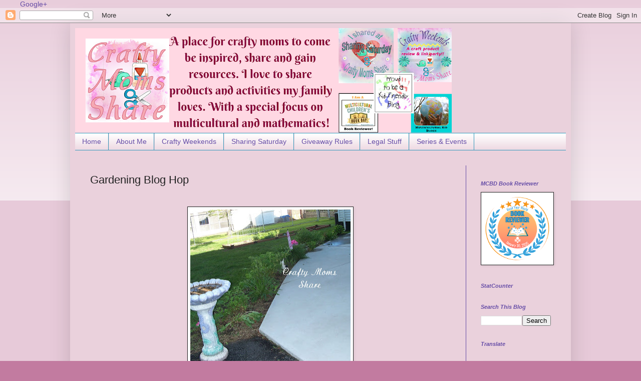

--- FILE ---
content_type: text/html; charset=UTF-8
request_url: https://www.craftymomsshare.com/2012/05/gardening-blog-hop.html
body_size: 27802
content:
<!DOCTYPE html>
<html class='v2' dir='ltr' xmlns='http://www.w3.org/1999/xhtml' xmlns:b='http://www.google.com/2005/gml/b' xmlns:data='http://www.google.com/2005/gml/data' xmlns:expr='http://www.google.com/2005/gml/expr'>
<head>
<link href='https://www.blogger.com/static/v1/widgets/4128112664-css_bundle_v2.css' rel='stylesheet' type='text/css'/>
<meta content='width=1100' name='viewport'/>
<meta content='text/html; charset=UTF-8' http-equiv='Content-Type'/>
<meta content='blogger' name='generator'/>
<link href='https://www.craftymomsshare.com/favicon.ico' rel='icon' type='image/x-icon'/>
<link href='https://www.craftymomsshare.com/2012/05/gardening-blog-hop.html' rel='canonical'/>
<link rel="alternate" type="application/atom+xml" title="Crafty Moms Share - Atom" href="https://www.craftymomsshare.com/feeds/posts/default" />
<link rel="alternate" type="application/rss+xml" title="Crafty Moms Share - RSS" href="https://www.craftymomsshare.com/feeds/posts/default?alt=rss" />
<link rel="service.post" type="application/atom+xml" title="Crafty Moms Share - Atom" href="https://www.blogger.com/feeds/6392836904206557001/posts/default" />

<link rel="alternate" type="application/atom+xml" title="Crafty Moms Share - Atom" href="https://www.craftymomsshare.com/feeds/6225203200846039348/comments/default" />
<!--Can't find substitution for tag [blog.ieCssRetrofitLinks]-->
<link href='https://blogger.googleusercontent.com/img/b/R29vZ2xl/AVvXsEhwKjmt8ZSueOzC_BwTTuwoJVAV17vEkqPxV0MHoWNxAuLD3R8-wdDw7QYuCsYyAxfEmodxqd5BfQ8UCw9_YBeRu1oQ2_mOS0a7riFExCZzhPFf1f2FOhyphenhypheneruzX1CASH6VbkE_J4mwvAR4/s320/garden+patio2.jpg' rel='image_src'/>
<meta content='https://www.craftymomsshare.com/2012/05/gardening-blog-hop.html' property='og:url'/>
<meta content='Gardening Blog Hop' property='og:title'/>
<meta content='A blog with crafts, family activities, books and product reviews. Family life' property='og:description'/>
<meta content='https://blogger.googleusercontent.com/img/b/R29vZ2xl/AVvXsEhwKjmt8ZSueOzC_BwTTuwoJVAV17vEkqPxV0MHoWNxAuLD3R8-wdDw7QYuCsYyAxfEmodxqd5BfQ8UCw9_YBeRu1oQ2_mOS0a7riFExCZzhPFf1f2FOhyphenhypheneruzX1CASH6VbkE_J4mwvAR4/w1200-h630-p-k-no-nu/garden+patio2.jpg' property='og:image'/>
<meta content='5796b8e8934d84b1e68994e63a86df45' name='p:domain_verify'/>
<title>Crafty Moms Share: Gardening Blog Hop</title>
<style type='text/css'>@font-face{font-family:'Calligraffitti';font-style:normal;font-weight:400;font-display:swap;src:url(//fonts.gstatic.com/s/calligraffitti/v20/46k2lbT3XjDVqJw3DCmCFjE0vkFeOZdjppN_.woff2)format('woff2');unicode-range:U+0000-00FF,U+0131,U+0152-0153,U+02BB-02BC,U+02C6,U+02DA,U+02DC,U+0304,U+0308,U+0329,U+2000-206F,U+20AC,U+2122,U+2191,U+2193,U+2212,U+2215,U+FEFF,U+FFFD;}</style>
<style id='page-skin-1' type='text/css'><!--
/*
-----------------------------------------------
Blogger Template Style
Name:     Simple
Designer: Blogger
URL:      www.blogger.com
----------------------------------------------- */
/* Variable definitions
====================
<Variable name="keycolor" description="Main Color" type="color" default="#66bbdd"/>
<Group description="Page Text" selector="body">
<Variable name="body.font" description="Font" type="font"
default="normal normal 12px Arial, Tahoma, Helvetica, FreeSans, sans-serif"/>
<Variable name="body.text.color" description="Text Color" type="color" default="#222222"/>
</Group>
<Group description="Backgrounds" selector=".body-fauxcolumns-outer">
<Variable name="body.background.color" description="Outer Background" type="color" default="#66bbdd"/>
<Variable name="content.background.color" description="Main Background" type="color" default="#ffffff"/>
<Variable name="header.background.color" description="Header Background" type="color" default="transparent"/>
</Group>
<Group description="Links" selector=".main-outer">
<Variable name="link.color" description="Link Color" type="color" default="#2288bb"/>
<Variable name="link.visited.color" description="Visited Color" type="color" default="#888888"/>
<Variable name="link.hover.color" description="Hover Color" type="color" default="#33aaff"/>
</Group>
<Group description="Blog Title" selector=".header h1">
<Variable name="header.font" description="Font" type="font"
default="normal normal 60px Arial, Tahoma, Helvetica, FreeSans, sans-serif"/>
<Variable name="header.text.color" description="Title Color" type="color" default="#3399bb" />
</Group>
<Group description="Blog Description" selector=".header .description">
<Variable name="description.text.color" description="Description Color" type="color"
default="#777777" />
</Group>
<Group description="Tabs Text" selector=".tabs-inner .widget li a">
<Variable name="tabs.font" description="Font" type="font"
default="normal normal 14px Arial, Tahoma, Helvetica, FreeSans, sans-serif"/>
<Variable name="tabs.text.color" description="Text Color" type="color" default="#999999"/>
<Variable name="tabs.selected.text.color" description="Selected Color" type="color" default="#000000"/>
</Group>
<Group description="Tabs Background" selector=".tabs-outer .PageList">
<Variable name="tabs.background.color" description="Background Color" type="color" default="#f5f5f5"/>
<Variable name="tabs.selected.background.color" description="Selected Color" type="color" default="#eeeeee"/>
</Group>
<Group description="Post Title" selector="h3.post-title, .comments h4">
<Variable name="post.title.font" description="Font" type="font"
default="normal normal 22px Arial, Tahoma, Helvetica, FreeSans, sans-serif"/>
</Group>
<Group description="Date Header" selector=".date-header">
<Variable name="date.header.color" description="Text Color" type="color"
default="#222222"/>
<Variable name="date.header.background.color" description="Background Color" type="color"
default="transparent"/>
<Variable name="date.header.font" description="Text Font" type="font"
default="normal bold 11px Arial, Tahoma, Helvetica, FreeSans, sans-serif"/>
<Variable name="date.header.padding" description="Date Header Padding" type="string" default="inherit"/>
<Variable name="date.header.letterspacing" description="Date Header Letter Spacing" type="string" default="inherit"/>
<Variable name="date.header.margin" description="Date Header Margin" type="string" default="inherit"/>
</Group>
<Group description="Post Footer" selector=".post-footer">
<Variable name="post.footer.text.color" description="Text Color" type="color" default="#666666"/>
<Variable name="post.footer.background.color" description="Background Color" type="color"
default="#f9f9f9"/>
<Variable name="post.footer.border.color" description="Shadow Color" type="color" default="#eeeeee"/>
</Group>
<Group description="Gadgets" selector="h2">
<Variable name="widget.title.font" description="Title Font" type="font"
default="normal bold 11px Arial, Tahoma, Helvetica, FreeSans, sans-serif"/>
<Variable name="widget.title.text.color" description="Title Color" type="color" default="#000000"/>
<Variable name="widget.alternate.text.color" description="Alternate Color" type="color" default="#999999"/>
</Group>
<Group description="Images" selector=".main-inner">
<Variable name="image.background.color" description="Background Color" type="color" default="#ffffff"/>
<Variable name="image.border.color" description="Border Color" type="color" default="#eeeeee"/>
<Variable name="image.text.color" description="Caption Text Color" type="color" default="#222222"/>
</Group>
<Group description="Accents" selector=".content-inner">
<Variable name="body.rule.color" description="Separator Line Color" type="color" default="#eeeeee"/>
<Variable name="tabs.border.color" description="Tabs Border Color" type="color" default="#674ea7"/>
</Group>
<Variable name="body.background" description="Body Background" type="background"
color="#c27ba0" default="$(color) none repeat scroll top left"/>
<Variable name="body.background.override" description="Body Background Override" type="string" default=""/>
<Variable name="body.background.gradient.cap" description="Body Gradient Cap" type="url"
default="url(https://resources.blogblog.com/blogblog/data/1kt/simple/gradients_light.png)"/>
<Variable name="body.background.gradient.tile" description="Body Gradient Tile" type="url"
default="url(https://resources.blogblog.com/blogblog/data/1kt/simple/body_gradient_tile_light.png)"/>
<Variable name="content.background.color.selector" description="Content Background Color Selector" type="string" default=".content-inner"/>
<Variable name="content.padding" description="Content Padding" type="length" default="10px" min="0" max="100px"/>
<Variable name="content.padding.horizontal" description="Content Horizontal Padding" type="length" default="10px" min="0" max="100px"/>
<Variable name="content.shadow.spread" description="Content Shadow Spread" type="length" default="40px" min="0" max="100px"/>
<Variable name="content.shadow.spread.webkit" description="Content Shadow Spread (WebKit)" type="length" default="5px" min="0" max="100px"/>
<Variable name="content.shadow.spread.ie" description="Content Shadow Spread (IE)" type="length" default="10px" min="0" max="100px"/>
<Variable name="main.border.width" description="Main Border Width" type="length" default="0" min="0" max="10px"/>
<Variable name="header.background.gradient" description="Header Gradient" type="url" default="none"/>
<Variable name="header.shadow.offset.left" description="Header Shadow Offset Left" type="length" default="-1px" min="-50px" max="50px"/>
<Variable name="header.shadow.offset.top" description="Header Shadow Offset Top" type="length" default="-1px" min="-50px" max="50px"/>
<Variable name="header.shadow.spread" description="Header Shadow Spread" type="length" default="1px" min="0" max="100px"/>
<Variable name="header.padding" description="Header Padding" type="length" default="30px" min="0" max="100px"/>
<Variable name="header.border.size" description="Header Border Size" type="length" default="1px" min="0" max="10px"/>
<Variable name="header.bottom.border.size" description="Header Bottom Border Size" type="length" default="1px" min="0" max="10px"/>
<Variable name="header.border.horizontalsize" description="Header Horizontal Border Size" type="length" default="0" min="0" max="10px"/>
<Variable name="description.text.size" description="Description Text Size" type="string" default="140%"/>
<Variable name="tabs.margin.top" description="Tabs Margin Top" type="length" default="0" min="0" max="100px"/>
<Variable name="tabs.margin.side" description="Tabs Side Margin" type="length" default="30px" min="0" max="100px"/>
<Variable name="tabs.background.gradient" description="Tabs Background Gradient" type="url"
default="url(https://resources.blogblog.com/blogblog/data/1kt/simple/gradients_light.png)"/>
<Variable name="tabs.border.width" description="Tabs Border Width" type="length" default="1px" min="0" max="10px"/>
<Variable name="tabs.bevel.border.width" description="Tabs Bevel Border Width" type="length" default="1px" min="0" max="10px"/>
<Variable name="post.margin.bottom" description="Post Bottom Margin" type="length" default="25px" min="0" max="100px"/>
<Variable name="image.border.small.size" description="Image Border Small Size" type="length" default="2px" min="0" max="10px"/>
<Variable name="image.border.large.size" description="Image Border Large Size" type="length" default="5px" min="0" max="10px"/>
<Variable name="page.width.selector" description="Page Width Selector" type="string" default=".region-inner"/>
<Variable name="page.width" description="Page Width" type="string" default="auto"/>
<Variable name="main.section.margin" description="Main Section Margin" type="length" default="15px" min="0" max="100px"/>
<Variable name="main.padding" description="Main Padding" type="length" default="15px" min="0" max="100px"/>
<Variable name="main.padding.top" description="Main Padding Top" type="length" default="30px" min="0" max="100px"/>
<Variable name="main.padding.bottom" description="Main Padding Bottom" type="length" default="30px" min="0" max="100px"/>
<Variable name="paging.background"
color="#ead1dc"
description="Background of blog paging area" type="background"
default="transparent none no-repeat scroll top center"/>
<Variable name="footer.bevel" description="Bevel border length of footer" type="length" default="0" min="0" max="10px"/>
<Variable name="mobile.background.overlay" description="Mobile Background Overlay" type="string"
default="transparent none repeat scroll top left"/>
<Variable name="mobile.background.size" description="Mobile Background Size" type="string" default="auto"/>
<Variable name="mobile.button.color" description="Mobile Button Color" type="color" default="#ffffff" />
<Variable name="startSide" description="Side where text starts in blog language" type="automatic" default="left"/>
<Variable name="endSide" description="Side where text ends in blog language" type="automatic" default="right"/>
*/
/* Content
----------------------------------------------- */
body {
font: normal normal 14px Verdana, Geneva, sans-serif;
color: #222222;
background: #c27ba0 none repeat scroll top left;
padding: 0 40px 40px 40px;
}
html body .region-inner {
min-width: 0;
max-width: 100%;
width: auto;
}
h2 {
font-size: 22px;
}
a:link {
text-decoration:none;
color: #674ea7;
}
a:visited {
text-decoration:none;
color: #34bac9;
}
a:hover {
text-decoration:underline;
color: #d9d2e9;
}
.body-fauxcolumn-outer .fauxcolumn-inner {
background: transparent url(//www.blogblog.com/1kt/simple/body_gradient_tile_light.png) repeat scroll top left;
_background-image: none;
}
.body-fauxcolumn-outer .cap-top {
position: absolute;
z-index: 1;
height: 400px;
width: 100%;
}
.body-fauxcolumn-outer .cap-top .cap-left {
width: 100%;
background: transparent url(//www.blogblog.com/1kt/simple/gradients_light.png) repeat-x scroll top left;
_background-image: none;
}
.content-outer {
-moz-box-shadow: 0 0 40px rgba(0, 0, 0, .15);
-webkit-box-shadow: 0 0 5px rgba(0, 0, 0, .15);
-goog-ms-box-shadow: 0 0 10px #333333;
box-shadow: 0 0 40px rgba(0, 0, 0, .15);
margin-bottom: 1px;
}
.content-inner {
padding: 10px 10px;
}
.content-inner {
background-color: #ead1dc;
}
/* Header
----------------------------------------------- */
.header-outer {
background: transparent none repeat-x scroll 0 -400px;
_background-image: none;
}
.Header h1 {
font: normal normal 60px Verdana, Geneva, sans-serif;
color: #3399bb;
text-shadow: -1px -1px 1px rgba(0, 0, 0, .2);
}
.Header h1 a {
color: #3399bb;
}
.Header .description {
font-size: 140%;
color: #674ea7;
}
.header-inner .Header .titlewrapper {
padding: 22px 30px;
}
.header-inner .Header .descriptionwrapper {
padding: 0 30px;
}
/* Tabs
----------------------------------------------- */
.tabs-inner .section:first-child {
border-top: 1px solid #3399bb;
}
.tabs-inner .section:first-child ul {
margin-top: -1px;
border-top: 1px solid #3399bb;
border-left: 0 solid #3399bb;
border-right: 0 solid #3399bb;
}
.tabs-inner .widget ul {
background: #ead1dc url(//www.blogblog.com/1kt/simple/gradients_light.png) repeat-x scroll 0 -800px;
_background-image: none;
border-bottom: 1px solid #3399bb;
margin-top: 0;
margin-left: -30px;
margin-right: -30px;
}
.tabs-inner .widget li a {
display: inline-block;
padding: .6em 1em;
font: normal normal 14px Verdana, Geneva, sans-serif;
color: #674ea7;
border-left: 1px solid #ead1dc;
border-right: 1px solid #3399bb;
}
.tabs-inner .widget li:first-child a {
border-left: none;
}
.tabs-inner .widget li.selected a, .tabs-inner .widget li a:hover {
color: #3399bb;
background-color: #ffffff;
text-decoration: none;
}
/* Columns
----------------------------------------------- */
.main-outer {
border-top: 0 solid #674ea7;
}
.fauxcolumn-left-outer .fauxcolumn-inner {
border-right: 1px solid #674ea7;
}
.fauxcolumn-right-outer .fauxcolumn-inner {
border-left: 1px solid #674ea7;
}
/* Headings
----------------------------------------------- */
div.widget > h2,
div.widget h2.title {
margin: 0 0 1em 0;
font: italic bold 11px Verdana, Geneva, sans-serif;
color: #674ea7;
}
/* Widgets
----------------------------------------------- */
.widget .zippy {
color: #999999;
text-shadow: 2px 2px 1px rgba(0, 0, 0, .1);
}
.widget .popular-posts ul {
list-style: none;
}
/* Posts
----------------------------------------------- */
h2.date-header {
font: italic bold 11px Calligraffitti;
}
.date-header span {
background-color: transparent;
color: #8766dd;
padding: inherit;
letter-spacing: inherit;
margin: inherit;
}
.main-inner {
padding-top: 30px;
padding-bottom: 30px;
}
.main-inner .column-center-inner {
padding: 0 15px;
}
.main-inner .column-center-inner .section {
margin: 0 15px;
}
.post {
margin: 0 0 25px 0;
}
h3.post-title, .comments h4 {
font: normal normal 22px Verdana, Geneva, sans-serif;
margin: .75em 0 0;
}
.post-body {
font-size: 110%;
line-height: 1.4;
position: relative;
}
.post-body img, .post-body .tr-caption-container, .Profile img, .Image img,
.BlogList .item-thumbnail img {
padding: 2px;
background: #ffffff;
border: 1px solid #222222;
-moz-box-shadow: 1px 1px 5px rgba(0, 0, 0, .1);
-webkit-box-shadow: 1px 1px 5px rgba(0, 0, 0, .1);
box-shadow: 1px 1px 5px rgba(0, 0, 0, .1);
}
.post-body img, .post-body .tr-caption-container {
padding: 5px;
}
.post-body .tr-caption-container {
color: #674ea7;
}
.post-body .tr-caption-container img {
padding: 0;
background: transparent;
border: none;
-moz-box-shadow: 0 0 0 rgba(0, 0, 0, .1);
-webkit-box-shadow: 0 0 0 rgba(0, 0, 0, .1);
box-shadow: 0 0 0 rgba(0, 0, 0, .1);
}
.post-header {
margin: 0 0 1.5em;
line-height: 1.6;
font-size: 90%;
}
.post-footer {
margin: 20px -2px 0;
padding: 5px 10px;
color: #999999;
background-color: #ead1dc;
border-bottom: 1px solid #999999;
line-height: 1.6;
font-size: 90%;
}
#comments .comment-author {
padding-top: 1.5em;
border-top: 1px solid #674ea7;
background-position: 0 1.5em;
}
#comments .comment-author:first-child {
padding-top: 0;
border-top: none;
}
.avatar-image-container {
margin: .2em 0 0;
}
#comments .avatar-image-container img {
border: 1px solid #222222;
}
/* Comments
----------------------------------------------- */
.comments .comments-content .icon.blog-author {
background-repeat: no-repeat;
background-image: url([data-uri]);
}
.comments .comments-content .loadmore a {
border-top: 1px solid #999999;
border-bottom: 1px solid #999999;
}
.comments .comment-thread.inline-thread {
background-color: #ead1dc;
}
.comments .continue {
border-top: 2px solid #999999;
}
/* Accents
---------------------------------------------- */
.section-columns td.columns-cell {
border-left: 1px solid #674ea7;
}
.blog-pager {
background: transparent none no-repeat scroll top center;
}
.blog-pager-older-link, .home-link,
.blog-pager-newer-link {
background-color: #ead1dc;
padding: 5px;
}
.footer-outer {
border-top: 0 dashed #bbbbbb;
}
/* Mobile
----------------------------------------------- */
body.mobile  {
background-size: auto;
}
.mobile .body-fauxcolumn-outer {
background: transparent none repeat scroll top left;
}
.mobile .body-fauxcolumn-outer .cap-top {
background-size: 100% auto;
}
.mobile .content-outer {
-webkit-box-shadow: 0 0 3px rgba(0, 0, 0, .15);
box-shadow: 0 0 3px rgba(0, 0, 0, .15);
}
.mobile .tabs-inner .widget ul {
margin-left: 0;
margin-right: 0;
}
.mobile .post {
margin: 0;
}
.mobile .main-inner .column-center-inner .section {
margin: 0;
}
.mobile .date-header span {
padding: 0.1em 10px;
margin: 0 -10px;
}
.mobile h3.post-title {
margin: 0;
}
.mobile .blog-pager {
background: transparent none no-repeat scroll top center;
}
.mobile .footer-outer {
border-top: none;
}
.mobile .main-inner, .mobile .footer-inner {
background-color: #ead1dc;
}
.mobile-index-contents {
color: #222222;
}
.mobile-link-button {
background-color: #674ea7;
}
.mobile-link-button a:link, .mobile-link-button a:visited {
color: #ffffff;
}
.mobile .tabs-inner .section:first-child {
border-top: none;
}
.mobile .tabs-inner .PageList .widget-content {
background-color: #ffffff;
color: #3399bb;
border-top: 1px solid #3399bb;
border-bottom: 1px solid #3399bb;
}
.mobile .tabs-inner .PageList .widget-content .pagelist-arrow {
border-left: 1px solid #3399bb;
}

--></style>
<style id='template-skin-1' type='text/css'><!--
body {
min-width: 1000px;
}
.content-outer, .content-fauxcolumn-outer, .region-inner {
min-width: 1000px;
max-width: 1000px;
_width: 1000px;
}
.main-inner .columns {
padding-left: 0px;
padding-right: 200px;
}
.main-inner .fauxcolumn-center-outer {
left: 0px;
right: 200px;
/* IE6 does not respect left and right together */
_width: expression(this.parentNode.offsetWidth -
parseInt("0px") -
parseInt("200px") + 'px');
}
.main-inner .fauxcolumn-left-outer {
width: 0px;
}
.main-inner .fauxcolumn-right-outer {
width: 200px;
}
.main-inner .column-left-outer {
width: 0px;
right: 100%;
margin-left: -0px;
}
.main-inner .column-right-outer {
width: 200px;
margin-right: -200px;
}
#layout {
min-width: 0;
}
#layout .content-outer {
min-width: 0;
width: 800px;
}
#layout .region-inner {
min-width: 0;
width: auto;
}
--></style>
<script type='text/javascript'>
        (function(i,s,o,g,r,a,m){i['GoogleAnalyticsObject']=r;i[r]=i[r]||function(){
        (i[r].q=i[r].q||[]).push(arguments)},i[r].l=1*new Date();a=s.createElement(o),
        m=s.getElementsByTagName(o)[0];a.async=1;a.src=g;m.parentNode.insertBefore(a,m)
        })(window,document,'script','https://www.google-analytics.com/analytics.js','ga');
        ga('create', 'UA-39145335-1', 'auto', 'blogger');
        ga('blogger.send', 'pageview');
      </script>
<a href='https://plus.google.com/115149244520461436441' rel='publisher'>Google+</a>
<!-- Begin Cookie Consent plugin by Silktide - http://silktide.com/cookieconsent -->
<script type='text/javascript'>
    window.cookieconsent_options = {"message":"This website uses cookies to ensure you get the best experience on our website","dismiss":"Got it!","learnMore":"More info","link":null,"theme":"dark-top"};
</script>
<script src='//s3.amazonaws.com/cc.silktide.com/cookieconsent.latest.min.js' type='text/javascript'></script>
<!-- End Cookie Consent plugin -->
<link href='https://www.blogger.com/dyn-css/authorization.css?targetBlogID=6392836904206557001&amp;zx=7946c8d1-85f4-44c7-959a-bdf84739c86b' media='none' onload='if(media!=&#39;all&#39;)media=&#39;all&#39;' rel='stylesheet'/><noscript><link href='https://www.blogger.com/dyn-css/authorization.css?targetBlogID=6392836904206557001&amp;zx=7946c8d1-85f4-44c7-959a-bdf84739c86b' rel='stylesheet'/></noscript>
<meta name='google-adsense-platform-account' content='ca-host-pub-1556223355139109'/>
<meta name='google-adsense-platform-domain' content='blogspot.com'/>

<link rel="stylesheet" href="https://fonts.googleapis.com/css2?display=swap&family=Cambria+Math&family=Noto+Sans+Symbols"></head>
<body class='loading'>
<div class='navbar section' id='navbar'><div class='widget Navbar' data-version='1' id='Navbar1'><script type="text/javascript">
    function setAttributeOnload(object, attribute, val) {
      if(window.addEventListener) {
        window.addEventListener('load',
          function(){ object[attribute] = val; }, false);
      } else {
        window.attachEvent('onload', function(){ object[attribute] = val; });
      }
    }
  </script>
<div id="navbar-iframe-container"></div>
<script type="text/javascript" src="https://apis.google.com/js/platform.js"></script>
<script type="text/javascript">
      gapi.load("gapi.iframes:gapi.iframes.style.bubble", function() {
        if (gapi.iframes && gapi.iframes.getContext) {
          gapi.iframes.getContext().openChild({
              url: 'https://www.blogger.com/navbar/6392836904206557001?po\x3d6225203200846039348\x26origin\x3dhttps://www.craftymomsshare.com',
              where: document.getElementById("navbar-iframe-container"),
              id: "navbar-iframe"
          });
        }
      });
    </script><script type="text/javascript">
(function() {
var script = document.createElement('script');
script.type = 'text/javascript';
script.src = '//pagead2.googlesyndication.com/pagead/js/google_top_exp.js';
var head = document.getElementsByTagName('head')[0];
if (head) {
head.appendChild(script);
}})();
</script>
</div></div>
<div class='body-fauxcolumns'>
<div class='fauxcolumn-outer body-fauxcolumn-outer'>
<div class='cap-top'>
<div class='cap-left'></div>
<div class='cap-right'></div>
</div>
<div class='fauxborder-left'>
<div class='fauxborder-right'></div>
<div class='fauxcolumn-inner'>
</div>
</div>
<div class='cap-bottom'>
<div class='cap-left'></div>
<div class='cap-right'></div>
</div>
</div>
</div>
<div class='content'>
<div class='content-fauxcolumns'>
<div class='fauxcolumn-outer content-fauxcolumn-outer'>
<div class='cap-top'>
<div class='cap-left'></div>
<div class='cap-right'></div>
</div>
<div class='fauxborder-left'>
<div class='fauxborder-right'></div>
<div class='fauxcolumn-inner'>
</div>
</div>
<div class='cap-bottom'>
<div class='cap-left'></div>
<div class='cap-right'></div>
</div>
</div>
</div>
<div class='content-outer'>
<div class='content-cap-top cap-top'>
<div class='cap-left'></div>
<div class='cap-right'></div>
</div>
<div class='fauxborder-left content-fauxborder-left'>
<div class='fauxborder-right content-fauxborder-right'></div>
<div class='content-inner'>
<header>
<div class='header-outer'>
<div class='header-cap-top cap-top'>
<div class='cap-left'></div>
<div class='cap-right'></div>
</div>
<div class='fauxborder-left header-fauxborder-left'>
<div class='fauxborder-right header-fauxborder-right'></div>
<div class='region-inner header-inner'>
<div class='header section' id='header'><div class='widget Header' data-version='1' id='Header1'>
<div id='header-inner'>
<a href='https://www.craftymomsshare.com/' style='display: block'>
<img alt='Crafty Moms Share' height='209px; ' id='Header1_headerimg' src='https://blogger.googleusercontent.com/img/b/R29vZ2xl/AVvXsEgM2t6rixMXzVdGtx4A_6-D4hICWdz8BGKCUpov8fauU_mJgLPt2JiyYE60QVb1nrZFngvbNWuDnJH3RebJ76JUFCTFPw9pTW0wqc6KLLZupS5R4se8Qw9iMtpvFReUvtz4Gxjyp3_hLtCd/s752/A+place+for+crafty+moms+to+come+be+inspired%252C+share+and+gain+resources.+I+love+to+share+products+and+activities+my+family+loves.+With+a+special+focus+on+multicultural+and+mathematics%2521.png' style='display: block' width='752px; '/>
</a>
</div>
</div></div>
</div>
</div>
<div class='header-cap-bottom cap-bottom'>
<div class='cap-left'></div>
<div class='cap-right'></div>
</div>
</div>
</header>
<div class='tabs-outer'>
<div class='tabs-cap-top cap-top'>
<div class='cap-left'></div>
<div class='cap-right'></div>
</div>
<div class='fauxborder-left tabs-fauxborder-left'>
<div class='fauxborder-right tabs-fauxborder-right'></div>
<div class='region-inner tabs-inner'>
<div class='tabs section' id='crosscol'><div class='widget PageList' data-version='1' id='PageList1'>
<div class='widget-content'>
<ul>
<li>
<a href='https://www.craftymomsshare.com/'>Home</a>
</li>
<li>
<a href='https://www.craftymomsshare.com/p/about-me.html'>About Me</a>
</li>
<li>
<a href='http://craftymomsshare.blogspot.com/search/label/Crafty%20Weekends'>Crafty Weekends</a>
</li>
<li>
<a href='http://craftymomsshare.blogspot.com/search/label/Sharing%20Saturday'>Sharing Saturday</a>
</li>
<li>
<a href='https://www.craftymomsshare.com/p/giveaway-rules.html'>Giveaway Rules</a>
</li>
<li>
<a href='https://www.craftymomsshare.com/p/legal-stuff.html'>Legal Stuff</a>
</li>
<li>
<a href='https://www.craftymomsshare.com/p/special-events.html'>Series &amp; Events</a>
</li>
</ul>
<div class='clear'></div>
</div>
</div></div>
<div class='tabs no-items section' id='crosscol-overflow'></div>
</div>
</div>
<div class='tabs-cap-bottom cap-bottom'>
<div class='cap-left'></div>
<div class='cap-right'></div>
</div>
</div>
<div class='main-outer'>
<div class='main-cap-top cap-top'>
<div class='cap-left'></div>
<div class='cap-right'></div>
</div>
<div class='fauxborder-left main-fauxborder-left'>
<div class='fauxborder-right main-fauxborder-right'></div>
<div class='region-inner main-inner'>
<div class='columns fauxcolumns'>
<div class='fauxcolumn-outer fauxcolumn-center-outer'>
<div class='cap-top'>
<div class='cap-left'></div>
<div class='cap-right'></div>
</div>
<div class='fauxborder-left'>
<div class='fauxborder-right'></div>
<div class='fauxcolumn-inner'>
</div>
</div>
<div class='cap-bottom'>
<div class='cap-left'></div>
<div class='cap-right'></div>
</div>
</div>
<div class='fauxcolumn-outer fauxcolumn-left-outer'>
<div class='cap-top'>
<div class='cap-left'></div>
<div class='cap-right'></div>
</div>
<div class='fauxborder-left'>
<div class='fauxborder-right'></div>
<div class='fauxcolumn-inner'>
</div>
</div>
<div class='cap-bottom'>
<div class='cap-left'></div>
<div class='cap-right'></div>
</div>
</div>
<div class='fauxcolumn-outer fauxcolumn-right-outer'>
<div class='cap-top'>
<div class='cap-left'></div>
<div class='cap-right'></div>
</div>
<div class='fauxborder-left'>
<div class='fauxborder-right'></div>
<div class='fauxcolumn-inner'>
</div>
</div>
<div class='cap-bottom'>
<div class='cap-left'></div>
<div class='cap-right'></div>
</div>
</div>
<!-- corrects IE6 width calculation -->
<div class='columns-inner'>
<div class='column-center-outer'>
<div class='column-center-inner'>
<div class='main section' id='main'><div class='widget Blog' data-version='1' id='Blog1'>
<script src='https://www.intensedebate.com/js/bloggerTemplateLinkWrapper.php?acct=414930'></script>
<script src="//www.intensedebate.com/js/bloggerTemplateLinkWrapper.php?acct=414930a4f1f3b8f7230c296841ea7ee7"></script>
<div class='blog-posts hfeed'>
<script async-data-pin-shape='round' data-pin-hover='true' src='//assets.pinterest.com/js/pinit.js' type='text/javascript'></script>
<!--Can't find substitution for tag [defaultAdStart]-->

          <div class="date-outer">
        

          <div class="date-posts">
        
<div class='post-outer'>
<div class='post hentry' itemprop='blogPost' itemscope='itemscope' itemtype='http://schema.org/BlogPosting'>
<meta content='https://blogger.googleusercontent.com/img/b/R29vZ2xl/AVvXsEhwKjmt8ZSueOzC_BwTTuwoJVAV17vEkqPxV0MHoWNxAuLD3R8-wdDw7QYuCsYyAxfEmodxqd5BfQ8UCw9_YBeRu1oQ2_mOS0a7riFExCZzhPFf1f2FOhyphenhypheneruzX1CASH6VbkE_J4mwvAR4/s320/garden+patio2.jpg' itemprop='image_url'/>
<meta content='6392836904206557001' itemprop='blogId'/>
<meta content='6225203200846039348' itemprop='postId'/>
<a name='6225203200846039348'></a>
<h3 class='post-title entry-title' itemprop='name'>
Gardening Blog Hop
</h3>
<div class='post-header'>
<div class='post-header-line-1'></div>
</div>
<div class='post-body entry-content' id='post-body-6225203200846039348' itemprop='description articleBody'>
<br />
<table align="center" cellpadding="0" cellspacing="0" class="tr-caption-container" style="margin-left: auto; margin-right: auto; text-align: center;"><tbody>
<tr><td style="text-align: center;"><a href="https://blogger.googleusercontent.com/img/b/R29vZ2xl/AVvXsEhwKjmt8ZSueOzC_BwTTuwoJVAV17vEkqPxV0MHoWNxAuLD3R8-wdDw7QYuCsYyAxfEmodxqd5BfQ8UCw9_YBeRu1oQ2_mOS0a7riFExCZzhPFf1f2FOhyphenhypheneruzX1CASH6VbkE_J4mwvAR4/s1600/garden+patio2.jpg" imageanchor="1" style="margin-left: auto; margin-right: auto;"><img border="0" height="305" src="https://blogger.googleusercontent.com/img/b/R29vZ2xl/AVvXsEhwKjmt8ZSueOzC_BwTTuwoJVAV17vEkqPxV0MHoWNxAuLD3R8-wdDw7QYuCsYyAxfEmodxqd5BfQ8UCw9_YBeRu1oQ2_mOS0a7riFExCZzhPFf1f2FOhyphenhypheneruzX1CASH6VbkE_J4mwvAR4/s320/garden+patio2.jpg" width="320" /></a></td></tr>
<tr><td class="tr-caption" style="text-align: center;">Patio garden with vegetable garden in background</td></tr>
</tbody></table>
We spent a good part of last weekend outside in our gardens. One of the major issues we have in our yard is that we do not have great sun in the back yard. My vegetable garden was slowly being shaded by the trees, so Steve dug me some more space in the other direction so we could plant all of our seedlings and seeds (which Hazel chose). This garden has been taken over by raspberries and oregano. I pulled most of the raspberries out because they need too much space for the room we have and I always am pulling out the oregano, but it keeps coming back. In fact it even managed to spread over to the patio garden! Not sure how that happened.<br />
<table align="center" cellpadding="0" cellspacing="0" class="tr-caption-container" style="margin-left: auto; margin-right: auto; text-align: center;"><tbody>
<tr><td style="text-align: center;"><a href="https://blogger.googleusercontent.com/img/b/R29vZ2xl/AVvXsEg685SNF5fY7wmNy2PLEAqAPwa4dkROXkCBOufKCQ562QSMqC3FJPy-nrL1fA8rzBe1VSt6Sgjlk9O-Yoo1lry259OXZ-f5JPP3ZDuVeWa1NP_upIeIvoHhpmMLld8Nim9EAVaeikCkKZo/s1600/garden+extending+vegetable+patch.jpg" imageanchor="1" style="margin-left: auto; margin-right: auto;"><img border="0" height="320" src="https://blogger.googleusercontent.com/img/b/R29vZ2xl/AVvXsEg685SNF5fY7wmNy2PLEAqAPwa4dkROXkCBOufKCQ562QSMqC3FJPy-nrL1fA8rzBe1VSt6Sgjlk9O-Yoo1lry259OXZ-f5JPP3ZDuVeWa1NP_upIeIvoHhpmMLld8Nim9EAVaeikCkKZo/s320/garden+extending+vegetable+patch.jpg" width="240" /></a></td></tr>
<tr><td class="tr-caption" style="text-align: center;">Steve extending my vegetable garden</td></tr>
</tbody></table>
While Steve dug my extension, Hazel and I tackled the weeds in the patio garden. We had really let them go and since they had flowers we left them there, but they were taking over so it was time. Hazel was a great helper. She brought over her little wagon and helped pull a few, but since I kept filling the wagon she kept taking it to empty it for me.<br />
<div class="separator" style="clear: both; text-align: center;">
<a href="https://blogger.googleusercontent.com/img/b/R29vZ2xl/AVvXsEgZNXzqmcftXUX0v1s-XpyxO6dzw86Juv3te5pFUme5ZUugyq0ukGnUnJSm30LcQsTAlruQc4dzktwhq8i1f1uJZj0enUkMDVK4qUNiqNQ-aNGxD3AhxtTUj32hSPPUCyvaX2Lk_vQc7cE/s1600/garden+weed+disposal2.jpg" imageanchor="1" style="margin-left: 1em; margin-right: 1em;"><img border="0" height="320" src="https://blogger.googleusercontent.com/img/b/R29vZ2xl/AVvXsEgZNXzqmcftXUX0v1s-XpyxO6dzw86Juv3te5pFUme5ZUugyq0ukGnUnJSm30LcQsTAlruQc4dzktwhq8i1f1uJZj0enUkMDVK4qUNiqNQ-aNGxD3AhxtTUj32hSPPUCyvaX2Lk_vQc7cE/s320/garden+weed+disposal2.jpg" width="240" /></a></div>
<br />
<div class="separator" style="clear: both; text-align: center;">
<a href="https://blogger.googleusercontent.com/img/b/R29vZ2xl/AVvXsEjbveWsmgiu-lHT5hmYqsJFqLVrv6pAD1qbMhVpjCnPljWt9-8k5YptjWKYR0Dz9QBHLK_xoTgL0TYR8l0lhTO3Y5H5V6R7TRCcq4_wG6tKIg1Hgjrjw8bgxB4GsGVj-qPzVsTNKv8aw2k/s1600/garden+weed+disposal.jpg" imageanchor="1" style="margin-left: 1em; margin-right: 1em;"><img border="0" height="320" src="https://blogger.googleusercontent.com/img/b/R29vZ2xl/AVvXsEjbveWsmgiu-lHT5hmYqsJFqLVrv6pAD1qbMhVpjCnPljWt9-8k5YptjWKYR0Dz9QBHLK_xoTgL0TYR8l0lhTO3Y5H5V6R7TRCcq4_wG6tKIg1Hgjrjw8bgxB4GsGVj-qPzVsTNKv8aw2k/s320/garden+weed+disposal.jpg" width="240" /></a></div>
<a href="https://blogger.googleusercontent.com/img/b/R29vZ2xl/AVvXsEhUJDhg-NL9oeVi_kEZqA9QF0a1cM6Z7KJuSoFj-YymgM47m6X7y885rOWW6iulomR_inpb1Y8QXniHIgdhZtUh1PRAuLJY5JNwb3wugC6bNtUZ5hVEe4yds936oTpZxwexID2AtnSUbA0/s1600/garden+roots+shoots.jpg" imageanchor="1" style="clear: left; float: left; margin-bottom: 1em; margin-right: 1em;"><img border="0" height="200" src="https://blogger.googleusercontent.com/img/b/R29vZ2xl/AVvXsEhUJDhg-NL9oeVi_kEZqA9QF0a1cM6Z7KJuSoFj-YymgM47m6X7y885rOWW6iulomR_inpb1Y8QXniHIgdhZtUh1PRAuLJY5JNwb3wugC6bNtUZ5hVEe4yds936oTpZxwexID2AtnSUbA0/s200/garden+roots+shoots.jpg" width="150" /></a>After having lunch outside, Steve went on to dig Hazel's sunflower garden. This garden will hopefully be a sunflower house this year for Hazel. Next year we may pick a different theme like a pizza garden. These ideas came from Sharon Lovejoy's <i>Roots Shoots Buckets &amp; Boots: Activities To Do in the Garden</i>. For some of the other books we have been using as a reference check out <a href="http://craftymomsshare.blogspot.com/2012/05/starting-my-garden-other-gardening.html" target="_blank">this post</a>.<br />
<table cellpadding="0" cellspacing="0" class="tr-caption-container" style="float: right; margin-left: 1em; text-align: right;"><tbody>
<tr><td style="text-align: center;"><a href="https://blogger.googleusercontent.com/img/b/R29vZ2xl/AVvXsEjEhD3vnZgn1DMeyO69b5eg8ngoYdaRNTelFXavDKAxMNK0YFNURF3f8ppZq3MWF5i32EgCt7z5KJI-0MP7Lhtu6pgiDXNqcD1F80YINx4ql1Ef96wjoNwfr2YUbhOMD01c_Tl2qtHnT1g/s1600/garden+sunflower.jpg" imageanchor="1" style="clear: right; margin-bottom: 1em; margin-left: auto; margin-right: auto;"><img border="0" height="240" src="https://blogger.googleusercontent.com/img/b/R29vZ2xl/AVvXsEjEhD3vnZgn1DMeyO69b5eg8ngoYdaRNTelFXavDKAxMNK0YFNURF3f8ppZq3MWF5i32EgCt7z5KJI-0MP7Lhtu6pgiDXNqcD1F80YINx4ql1Ef96wjoNwfr2YUbhOMD01c_Tl2qtHnT1g/s320/garden+sunflower.jpg" width="320" /></a></td></tr>
<tr><td class="tr-caption" style="text-align: center;">Sunflower Garden</td></tr>
</tbody></table>
<br />
For now we left the center of our sunflower garden grass so it will be more comfortable as a sunflower house.<br />
<br />
<br />
<br />
<br />
<br />
<br />
<br />
While Steve started on the sunflower garden, Hazel and I started planting our seedlings. (See <a href="http://craftymomsshare.blogspot.com/2012/04/seeds-sprouts-plants-flowers-fruit.html" target="_blank">Post 1</a>, <a href="http://craftymomsshare.blogspot.com/2012/04/sunflowers-seeds-and-more.html" target="_blank">Post 2</a>, and <a href="http://craftymomsshare.blogspot.com/2012/05/starting-my-garden-other-gardening.html" target="_blank">Post 3</a> for previous mention of these seedlings.) Hazel wanted to start with the patio garden, but grew bored and went off to play while I planted some of our marigold seedlings and seeds.<br />
<table align="center" cellpadding="0" cellspacing="0" class="tr-caption-container" style="margin-left: auto; margin-right: auto; text-align: center;"><tbody>
<tr><td style="text-align: center;"><a href="https://blogger.googleusercontent.com/img/b/R29vZ2xl/AVvXsEiefvUpTaKkYAguHoABU3uVL6u53qU54V39mIqdZYB42xvEPHpdvQKrvzQZGgpUsKafcabV3MZeLMWAh3ZPhyQMvz9ZEBin6QSNBBDyKU_nRdbhkfwFVg5yK_BMnfx2p5638_vp8POBvoA/s1600/garden+patio.jpg" imageanchor="1" style="margin-left: auto; margin-right: auto;"><img border="0" height="320" src="https://blogger.googleusercontent.com/img/b/R29vZ2xl/AVvXsEiefvUpTaKkYAguHoABU3uVL6u53qU54V39mIqdZYB42xvEPHpdvQKrvzQZGgpUsKafcabV3MZeLMWAh3ZPhyQMvz9ZEBin6QSNBBDyKU_nRdbhkfwFVg5yK_BMnfx2p5638_vp8POBvoA/s320/garden+patio.jpg" width="240" /></a></td></tr>
<tr><td class="tr-caption" style="text-align: center;">Patio Garden</td></tr>
</tbody></table>
<table cellpadding="0" cellspacing="0" class="tr-caption-container" style="float: left; margin-right: 1em; text-align: left;"><tbody>
<tr><td style="text-align: center;"><a href="https://blogger.googleusercontent.com/img/b/R29vZ2xl/AVvXsEj1808wouv0jPQ_1NvldW8KP4iyhUqvON6WM0LLxQEBNdyl5WUfgnZgGmIW9a2HRzPQGCKyX5bRoPqkKN6-m4OPeDIkxm28dGYkrHKmNaIlUEuZqPYnLsf2fU-Aa16wCidjNHkY-uSyKWQ/s1600/garden+patio+fairy.jpg" imageanchor="1" style="clear: left; margin-bottom: 1em; margin-left: auto; margin-right: auto;"><img border="0" height="150" src="https://blogger.googleusercontent.com/img/b/R29vZ2xl/AVvXsEj1808wouv0jPQ_1NvldW8KP4iyhUqvON6WM0LLxQEBNdyl5WUfgnZgGmIW9a2HRzPQGCKyX5bRoPqkKN6-m4OPeDIkxm28dGYkrHKmNaIlUEuZqPYnLsf2fU-Aa16wCidjNHkY-uSyKWQ/s200/garden+patio+fairy.jpg" width="200" /></a></td></tr>
<tr><td class="tr-caption" style="text-align: center;">Fairy in Our Patio Garden</td></tr>
</tbody></table>
<br />
<table cellpadding="0" cellspacing="0" class="tr-caption-container" style="float: right; margin-left: 1em; text-align: right;"><tbody>
<tr><td style="text-align: center;"><a href="https://blogger.googleusercontent.com/img/b/R29vZ2xl/AVvXsEhJyjXT2QzzMzsurjyhG6ec-nFHeIclkc3O7o5Qq_HICPRLGhCdXCPjnbUrjA4EJkq7pm2L437JMfna7uUVenZoQYEtOzEa56I0F1yFaiCGX3fRpnKA2TlnSYnn8LbeynXWGLI0mevbelE/s1600/garden+patio+simba.jpg" imageanchor="1" style="clear: right; margin-bottom: 1em; margin-left: auto; margin-right: auto;"><img border="0" height="212" src="https://blogger.googleusercontent.com/img/b/R29vZ2xl/AVvXsEhJyjXT2QzzMzsurjyhG6ec-nFHeIclkc3O7o5Qq_HICPRLGhCdXCPjnbUrjA4EJkq7pm2L437JMfna7uUVenZoQYEtOzEa56I0F1yFaiCGX3fRpnKA2TlnSYnn8LbeynXWGLI0mevbelE/s320/garden+patio+simba.jpg" width="320" /></a></td></tr>
<tr><td class="tr-caption" style="text-align: center;">Simba's Memorial</td></tr>
</tbody></table>
<br />
<br />
<br />
<br />
<br />
<br />
<br />
<br />
<br />
<br />
<br />
<br />
She got interested in our garden again when it was time to plant the pumpkins, watermelon and zucchini in our vegetable patch. We also planted some marigolds around the edge to keep the pests out. We are trying one of those <a href="https://www.topsyturvy.com/" target="_blank">Topsy Turvy</a> things for a tomato plant since our tomatos have not done well in our garden. We put it over near the sunflower garden since it gets the most sun in our back yard.<br />
<div class="separator" style="clear: both; text-align: center;">
<a href="https://blogger.googleusercontent.com/img/b/R29vZ2xl/AVvXsEishBrPo5ouo4TSFbAzH-A_hRvKydHbGB4r5RZVJZR5dzO63WyVsFX9_VgWno9vAiJiV3xkR-DE9sIjqD5WscDPoXzWehyl5Wq7KlSBrZEVy9OdXLwIn2F7sQIkdG3odaustKw4u59Ww9I/s1600/garden+vegetable.jpg" imageanchor="1" style="margin-left: 1em; margin-right: 1em;"><img border="0" height="267" src="https://blogger.googleusercontent.com/img/b/R29vZ2xl/AVvXsEishBrPo5ouo4TSFbAzH-A_hRvKydHbGB4r5RZVJZR5dzO63WyVsFX9_VgWno9vAiJiV3xkR-DE9sIjqD5WscDPoXzWehyl5Wq7KlSBrZEVy9OdXLwIn2F7sQIkdG3odaustKw4u59Ww9I/s320/garden+vegetable.jpg" width="320" /></a></div>
<br />
Then we ended our day planting the sunflower seedlings and seeds around the giant circle that Daddy dug. You can see the picture above. What are you growing this year?<br />
<br />
<div style="text-align: center;">
<span style="font-size: x-large;">Now it is your turn to share with us!&nbsp;</span></div>
<div style="text-align: center;">
I have been invited to co-host a blog hop on gardening with </div>
<div style="text-align: center;">
<a href="http://www.momto2poshlildivas.com/" rel="nofollow" target="_blank">Mom to 2 Posh Lil Divas</a></div>
<div style="text-align: center;">
<a href="http://www.kitchencounterchronicle.com/" rel="nofollow" target="_blank">Kitchen Counter Chronicle</a></div>
<div style="text-align: center;">
<a href="http://www.theeducatorsspinonit.blogspot.com/" rel="nofollow" target="_blank">The Educators Spin On It</a> &nbsp;</div>
<div style="text-align: center;">
<a href="http://www.duckduckoctopus.com/" rel="nofollow" target="_blank">Duck Duck Octopus</a></div>
<div style="text-align: center;">
<a href="http://livingmontessorinow.com/" rel="nofollow" target="_blank">Living Montessori Now</a></div>
<div style="text-align: center;">
<a href="http://www.athomewithali.net/" rel="nofollow" target="_blank">At Home With Ali</a></div>
<div style="text-align: center;">
<a href="http://www.rainydaymum.co.uk/" rel="nofollow" target="_blank">Rainy Day Mum</a></div>
<div style="text-align: center;">
<a href="http://readysetread2me.blogspot.com/" rel="nofollow" target="_blank">Ready Set Read 2 Me</a></div>
<div style="text-align: center;">
<a href="http://playfullearners.co.uk/" rel="nofollow" target="_blank">Playful Learners</a></div>
<div style="text-align: center;">
Please visit my co-hosts and check out their wonderful garden posts as well!!</div>
<div style="text-align: center;">
This is a blog hop. Please join us as we know <i>Crafty Moms</i> Always <i>Share</i>!!</div>
<br />
<div id="wpImg157248">
<a href="http://www.inlinkz.com/wpview.php?id=157248"><img src="https://lh3.googleusercontent.com/blogger_img_proxy/AEn0k_tk2Rdns0F0lAbGSOV3i_KPeqtYVXMRvyC1mCXA_h7HTT3xzPGmeYLvOSvkc42HyhZN7ZVxQvJpLZ21F1_kSdtSeRTFQboIl3mme5cWcg=s0-d" style="border: 0px;"></a></div>
<script src="//www.inlinkz.com/cs.php?id=157248" type="text/javascript">
</script>
<div style='clear: both;'></div>
</div>
<div class='post-footer'>
<div class='post-footer-line post-footer-line-1'><span class='post-author vcard'>
Posted by
<span class='fn' itemprop='author' itemscope='itemscope' itemtype='http://schema.org/Person'>
<meta content='https://www.blogger.com/profile/13378815791158272858' itemprop='url'/>
<a class='g-profile' href='https://www.blogger.com/profile/13378815791158272858' rel='author' title='author profile'>
<span itemprop='name'>Carrie</span>
</a>
</span>
</span>
<span class='post-timestamp'>
</span>
<span class='post-comment-link'>
</span>
<span class='post-icons'>
<span class='item-action'>
<a href='https://www.blogger.com/email-post/6392836904206557001/6225203200846039348' title='Email Post'>
<img alt="" class="icon-action" height="13" src="//img1.blogblog.com/img/icon18_email.gif" width="18">
</a>
</span>
</span>
<div class='post-share-buttons goog-inline-block'>
<a class='goog-inline-block share-button sb-email' href='https://www.blogger.com/share-post.g?blogID=6392836904206557001&postID=6225203200846039348&target=email' target='_blank' title='Email This'><span class='share-button-link-text'>Email This</span></a><a class='goog-inline-block share-button sb-blog' href='https://www.blogger.com/share-post.g?blogID=6392836904206557001&postID=6225203200846039348&target=blog' onclick='window.open(this.href, "_blank", "height=270,width=475"); return false;' target='_blank' title='BlogThis!'><span class='share-button-link-text'>BlogThis!</span></a><a class='goog-inline-block share-button sb-twitter' href='https://www.blogger.com/share-post.g?blogID=6392836904206557001&postID=6225203200846039348&target=twitter' target='_blank' title='Share to X'><span class='share-button-link-text'>Share to X</span></a><a class='goog-inline-block share-button sb-facebook' href='https://www.blogger.com/share-post.g?blogID=6392836904206557001&postID=6225203200846039348&target=facebook' onclick='window.open(this.href, "_blank", "height=430,width=640"); return false;' target='_blank' title='Share to Facebook'><span class='share-button-link-text'>Share to Facebook</span></a><a class='goog-inline-block share-button sb-pinterest' href='https://www.blogger.com/share-post.g?blogID=6392836904206557001&postID=6225203200846039348&target=pinterest' target='_blank' title='Share to Pinterest'><span class='share-button-link-text'>Share to Pinterest</span></a>
</div>
<span class='post-backlinks post-comment-link'>
</span>
</div>
<div class='post-footer-line post-footer-line-2'><span class='post-labels'>
Labels:
<a href='https://www.craftymomsshare.com/search/label/blog%20hop' rel='tag'>blog hop</a>,
<a href='https://www.craftymomsshare.com/search/label/flowers' rel='tag'>flowers</a>,
<a href='https://www.craftymomsshare.com/search/label/garden' rel='tag'>garden</a>,
<a href='https://www.craftymomsshare.com/search/label/gardening' rel='tag'>gardening</a>,
<a href='https://www.craftymomsshare.com/search/label/outside' rel='tag'>outside</a>,
<a href='https://www.craftymomsshare.com/search/label/plants' rel='tag'>plants</a>,
<a href='https://www.craftymomsshare.com/search/label/sunflowers' rel='tag'>sunflowers</a>,
<a href='https://www.craftymomsshare.com/search/label/vegetables' rel='tag'>vegetables</a>
</span>
</div>
<div class='post-footer-line post-footer-line-3'></div>
</div>
</div>
<div class='comments' id='comments'>
<a name='comments'></a>
<h4>4 comments:</h4>
<div class='comments-content'>
<script async='async' src='' type='text/javascript'></script>
<script type='text/javascript'>
    (function() {
      var items = null;
      var msgs = null;
      var config = {};

// <![CDATA[
      var cursor = null;
      if (items && items.length > 0) {
        cursor = parseInt(items[items.length - 1].timestamp) + 1;
      }

      var bodyFromEntry = function(entry) {
        var text = (entry &&
                    ((entry.content && entry.content.$t) ||
                     (entry.summary && entry.summary.$t))) ||
            '';
        if (entry && entry.gd$extendedProperty) {
          for (var k in entry.gd$extendedProperty) {
            if (entry.gd$extendedProperty[k].name == 'blogger.contentRemoved') {
              return '<span class="deleted-comment">' + text + '</span>';
            }
          }
        }
        return text;
      }

      var parse = function(data) {
        cursor = null;
        var comments = [];
        if (data && data.feed && data.feed.entry) {
          for (var i = 0, entry; entry = data.feed.entry[i]; i++) {
            var comment = {};
            // comment ID, parsed out of the original id format
            var id = /blog-(\d+).post-(\d+)/.exec(entry.id.$t);
            comment.id = id ? id[2] : null;
            comment.body = bodyFromEntry(entry);
            comment.timestamp = Date.parse(entry.published.$t) + '';
            if (entry.author && entry.author.constructor === Array) {
              var auth = entry.author[0];
              if (auth) {
                comment.author = {
                  name: (auth.name ? auth.name.$t : undefined),
                  profileUrl: (auth.uri ? auth.uri.$t : undefined),
                  avatarUrl: (auth.gd$image ? auth.gd$image.src : undefined)
                };
              }
            }
            if (entry.link) {
              if (entry.link[2]) {
                comment.link = comment.permalink = entry.link[2].href;
              }
              if (entry.link[3]) {
                var pid = /.*comments\/default\/(\d+)\?.*/.exec(entry.link[3].href);
                if (pid && pid[1]) {
                  comment.parentId = pid[1];
                }
              }
            }
            comment.deleteclass = 'item-control blog-admin';
            if (entry.gd$extendedProperty) {
              for (var k in entry.gd$extendedProperty) {
                if (entry.gd$extendedProperty[k].name == 'blogger.itemClass') {
                  comment.deleteclass += ' ' + entry.gd$extendedProperty[k].value;
                } else if (entry.gd$extendedProperty[k].name == 'blogger.displayTime') {
                  comment.displayTime = entry.gd$extendedProperty[k].value;
                }
              }
            }
            comments.push(comment);
          }
        }
        return comments;
      };

      var paginator = function(callback) {
        if (hasMore()) {
          var url = config.feed + '?alt=json&v=2&orderby=published&reverse=false&max-results=50';
          if (cursor) {
            url += '&published-min=' + new Date(cursor).toISOString();
          }
          window.bloggercomments = function(data) {
            var parsed = parse(data);
            cursor = parsed.length < 50 ? null
                : parseInt(parsed[parsed.length - 1].timestamp) + 1
            callback(parsed);
            window.bloggercomments = null;
          }
          url += '&callback=bloggercomments';
          var script = document.createElement('script');
          script.type = 'text/javascript';
          script.src = url;
          document.getElementsByTagName('head')[0].appendChild(script);
        }
      };
      var hasMore = function() {
        return !!cursor;
      };
      var getMeta = function(key, comment) {
        if ('iswriter' == key) {
          var matches = !!comment.author
              && comment.author.name == config.authorName
              && comment.author.profileUrl == config.authorUrl;
          return matches ? 'true' : '';
        } else if ('deletelink' == key) {
          return config.baseUri + '/comment/delete/'
               + config.blogId + '/' + comment.id;
        } else if ('deleteclass' == key) {
          return comment.deleteclass;
        }
        return '';
      };

      var replybox = null;
      var replyUrlParts = null;
      var replyParent = undefined;

      var onReply = function(commentId, domId) {
        if (replybox == null) {
          // lazily cache replybox, and adjust to suit this style:
          replybox = document.getElementById('comment-editor');
          if (replybox != null) {
            replybox.height = '250px';
            replybox.style.display = 'block';
            replyUrlParts = replybox.src.split('#');
          }
        }
        if (replybox && (commentId !== replyParent)) {
          replybox.src = '';
          document.getElementById(domId).insertBefore(replybox, null);
          replybox.src = replyUrlParts[0]
              + (commentId ? '&parentID=' + commentId : '')
              + '#' + replyUrlParts[1];
          replyParent = commentId;
        }
      };

      var hash = (window.location.hash || '#').substring(1);
      var startThread, targetComment;
      if (/^comment-form_/.test(hash)) {
        startThread = hash.substring('comment-form_'.length);
      } else if (/^c[0-9]+$/.test(hash)) {
        targetComment = hash.substring(1);
      }

      // Configure commenting API:
      var configJso = {
        'maxDepth': config.maxThreadDepth
      };
      var provider = {
        'id': config.postId,
        'data': items,
        'loadNext': paginator,
        'hasMore': hasMore,
        'getMeta': getMeta,
        'onReply': onReply,
        'rendered': true,
        'initComment': targetComment,
        'initReplyThread': startThread,
        'config': configJso,
        'messages': msgs
      };

      var render = function() {
        if (window.goog && window.goog.comments) {
          var holder = document.getElementById('comment-holder');
          window.goog.comments.render(holder, provider);
        }
      };

      // render now, or queue to render when library loads:
      if (window.goog && window.goog.comments) {
        render();
      } else {
        window.goog = window.goog || {};
        window.goog.comments = window.goog.comments || {};
        window.goog.comments.loadQueue = window.goog.comments.loadQueue || [];
        window.goog.comments.loadQueue.push(render);
      }
    })();
// ]]>
  </script>
<div id='comment-holder'>
<div class="comment-thread toplevel-thread"><ol id="top-ra"><li class="comment" id="c5810799003452968435"><div class="avatar-image-container"><img src="//blogger.googleusercontent.com/img/b/R29vZ2xl/AVvXsEg_FLFjCeZL7kAdz97d7Y257JckjrWjJpYbY63T9mRbdCtp3RBVMP2EwODHGnoRNNH0YPVoceP1h4O0oThglTD9-CJfGiqpgMnwqcEW7Pfd5DQI0N8Ooqg60fCVjlmShFE/s45-c/portrait_ang.jpg" alt=""/></div><div class="comment-block"><div class="comment-header"><cite class="user"><a href="https://www.blogger.com/profile/12507222229792284092" rel="nofollow">Angela</a></cite><span class="icon user "></span><span class="datetime secondary-text"><a rel="nofollow" href="https://www.craftymomsshare.com/2012/05/gardening-blog-hop.html?showComment=1338567142102#c5810799003452968435">June 1, 2012 at 12:12&#8239;PM</a></span></div><p class="comment-content">I have that book too! I love all of the creative ideas in there; I just wish we had a bigger backyard so we could do th</p><span class="comment-actions secondary-text"><a class="comment-reply" target="_self" data-comment-id="5810799003452968435">Reply</a><span class="item-control blog-admin blog-admin pid-441028808"><a target="_self" href="https://www.blogger.com/comment/delete/6392836904206557001/5810799003452968435">Delete</a></span></span></div><div class="comment-replies"><div id="c5810799003452968435-rt" class="comment-thread inline-thread hidden"><span class="thread-toggle thread-expanded"><span class="thread-arrow"></span><span class="thread-count"><a target="_self">Replies</a></span></span><ol id="c5810799003452968435-ra" class="thread-chrome thread-expanded"><div></div><div id="c5810799003452968435-continue" class="continue"><a class="comment-reply" target="_self" data-comment-id="5810799003452968435">Reply</a></div></ol></div></div><div class="comment-replybox-single" id="c5810799003452968435-ce"></div></li><li class="comment" id="c3172799776060075819"><div class="avatar-image-container"><img src="//blogger.googleusercontent.com/img/b/R29vZ2xl/AVvXsEg_FLFjCeZL7kAdz97d7Y257JckjrWjJpYbY63T9mRbdCtp3RBVMP2EwODHGnoRNNH0YPVoceP1h4O0oThglTD9-CJfGiqpgMnwqcEW7Pfd5DQI0N8Ooqg60fCVjlmShFE/s45-c/portrait_ang.jpg" alt=""/></div><div class="comment-block"><div class="comment-header"><cite class="user"><a href="https://www.blogger.com/profile/12507222229792284092" rel="nofollow">Angela</a></cite><span class="icon user "></span><span class="datetime secondary-text"><a rel="nofollow" href="https://www.craftymomsshare.com/2012/05/gardening-blog-hop.html?showComment=1338567156450#c3172799776060075819">June 1, 2012 at 12:12&#8239;PM</a></span></div><p class="comment-content">...them (ooops)</p><span class="comment-actions secondary-text"><a class="comment-reply" target="_self" data-comment-id="3172799776060075819">Reply</a><span class="item-control blog-admin blog-admin pid-441028808"><a target="_self" href="https://www.blogger.com/comment/delete/6392836904206557001/3172799776060075819">Delete</a></span></span></div><div class="comment-replies"><div id="c3172799776060075819-rt" class="comment-thread inline-thread hidden"><span class="thread-toggle thread-expanded"><span class="thread-arrow"></span><span class="thread-count"><a target="_self">Replies</a></span></span><ol id="c3172799776060075819-ra" class="thread-chrome thread-expanded"><div></div><div id="c3172799776060075819-continue" class="continue"><a class="comment-reply" target="_self" data-comment-id="3172799776060075819">Reply</a></div></ol></div></div><div class="comment-replybox-single" id="c3172799776060075819-ce"></div></li><li class="comment" id="c7405887512934087027"><div class="avatar-image-container"><img src="//resources.blogblog.com/img/blank.gif" alt=""/></div><div class="comment-block"><div class="comment-header"><cite class="user"><a href="http://www.science-sparks.com" rel="nofollow">Emma @ScienceSparks</a></cite><span class="icon user "></span><span class="datetime secondary-text"><a rel="nofollow" href="https://www.craftymomsshare.com/2012/05/gardening-blog-hop.html?showComment=1338756441910#c7405887512934087027">June 3, 2012 at 4:47&#8239;PM</a></span></div><p class="comment-content">Your garden looks great! We are growing beans, peas, sweetcorn and tomatoes!<br><br>Thanks for linking to Science Sparks xx</p><span class="comment-actions secondary-text"><a class="comment-reply" target="_self" data-comment-id="7405887512934087027">Reply</a><span class="item-control blog-admin blog-admin pid-1495679394"><a target="_self" href="https://www.blogger.com/comment/delete/6392836904206557001/7405887512934087027">Delete</a></span></span></div><div class="comment-replies"><div id="c7405887512934087027-rt" class="comment-thread inline-thread hidden"><span class="thread-toggle thread-expanded"><span class="thread-arrow"></span><span class="thread-count"><a target="_self">Replies</a></span></span><ol id="c7405887512934087027-ra" class="thread-chrome thread-expanded"><div></div><div id="c7405887512934087027-continue" class="continue"><a class="comment-reply" target="_self" data-comment-id="7405887512934087027">Reply</a></div></ol></div></div><div class="comment-replybox-single" id="c7405887512934087027-ce"></div></li><li class="comment" id="c4000533610759907106"><div class="avatar-image-container"><img src="//www.blogger.com/img/blogger_logo_round_35.png" alt=""/></div><div class="comment-block"><div class="comment-header"><cite class="user"><a href="https://www.blogger.com/profile/14414588796956715510" rel="nofollow">Unknown</a></cite><span class="icon user "></span><span class="datetime secondary-text"><a rel="nofollow" href="https://www.craftymomsshare.com/2012/05/gardening-blog-hop.html?showComment=1354282628400#c4000533610759907106">November 30, 2012 at 8:37&#8239;AM</a></span></div><p class="comment-content">I&#8217;m flattened by your contents keep up the excellent work. <br><a href="http://www.greenhousesblog.co.uk/" rel="nofollow">www.greenhousesblog.co.uk</a> <br></p><span class="comment-actions secondary-text"><a class="comment-reply" target="_self" data-comment-id="4000533610759907106">Reply</a><span class="item-control blog-admin blog-admin pid-1359567778"><a target="_self" href="https://www.blogger.com/comment/delete/6392836904206557001/4000533610759907106">Delete</a></span></span></div><div class="comment-replies"><div id="c4000533610759907106-rt" class="comment-thread inline-thread hidden"><span class="thread-toggle thread-expanded"><span class="thread-arrow"></span><span class="thread-count"><a target="_self">Replies</a></span></span><ol id="c4000533610759907106-ra" class="thread-chrome thread-expanded"><div></div><div id="c4000533610759907106-continue" class="continue"><a class="comment-reply" target="_self" data-comment-id="4000533610759907106">Reply</a></div></ol></div></div><div class="comment-replybox-single" id="c4000533610759907106-ce"></div></li></ol><div id="top-continue" class="continue"><a class="comment-reply" target="_self">Add comment</a></div><div class="comment-replybox-thread" id="top-ce"></div><div class="loadmore hidden" data-post-id="6225203200846039348"><a target="_self">Load more...</a></div></div>
</div>
</div>
<p class='comment-footer'>
<div class='comment-form'>
<a name='comment-form'></a>
<p>I love to hear your comments and ideas. Thank you for reading and contributing!</p>
<a href='https://www.blogger.com/comment/frame/6392836904206557001?po=6225203200846039348&hl=en&saa=85391&origin=https://www.craftymomsshare.com' id='comment-editor-src'></a>
<iframe allowtransparency='true' class='blogger-iframe-colorize blogger-comment-from-post' frameborder='0' height='410px' id='comment-editor' name='comment-editor' src='' width='100%'></iframe>
<script src='https://www.blogger.com/static/v1/jsbin/2841073395-comment_from_post_iframe.js' type='text/javascript'></script>
<script type='text/javascript'>
      BLOG_CMT_createIframe('https://www.blogger.com/rpc_relay.html');
    </script>
</div>
</p>
<div id='backlinks-container'>
<div id='Blog1_backlinks-container'>
</div>
</div>
</div>
</div>

        </div></div>
      
<!--Can't find substitution for tag [adEnd]-->
</div>
<div class='blog-pager' id='blog-pager'>
<span id='blog-pager-newer-link'>
<a class='blog-pager-newer-link' href='https://www.craftymomsshare.com/2012/05/happy-family-times-10-going-to-birthday.html' id='Blog1_blog-pager-newer-link' title='Newer Post'>Newer Post</a>
</span>
<span id='blog-pager-older-link'>
<a class='blog-pager-older-link' href='https://www.craftymomsshare.com/2012/05/mulitcultural-mondayskin-color-collage.html' id='Blog1_blog-pager-older-link' title='Older Post'>Older Post</a>
</span>
<a class='home-link' href='https://www.craftymomsshare.com/'>Home</a>
</div>
<div class='clear'></div>
<div class='post-feeds'>
<div class='feed-links'>
Subscribe to:
<a class='feed-link' href='https://www.craftymomsshare.com/feeds/6225203200846039348/comments/default' target='_blank' type='application/atom+xml'>Post Comments (Atom)</a>
</div>
</div>
</div></div>
</div>
</div>
<div class='column-left-outer'>
<div class='column-left-inner'>
<aside>
</aside>
</div>
</div>
<div class='column-right-outer'>
<div class='column-right-inner'>
<aside>
<script src='//conversionsbox.com/cb.js' type='text/javascript'></script>
<script type='text/javascript'>function r(f){/in/.test(document.readyState)?setTimeout('r('+f+')',9):f()}; r(function(){new ConversionsBox("Enjoy%20this%20page%3F%20Like%20us%20on%20Facebook!","https://www.facebook.com/CraftyMomsShare");});</script>
<div class='sidebar section' id='sidebar-right-1'><div class='widget Image' data-version='1' id='Image1'>
<h2>MCBD Book Reviewer</h2>
<div class='widget-content'>
<a href='https://multiculturalchildrensbookday.com/'>
<img alt='MCBD Book Reviewer' height='193' id='Image1_img' src='https://blogger.googleusercontent.com/img/a/AVvXsEhLVPaeEhFWtRPS-wG4Kd6FPsSFggTEdoYS7piBhXBs7Gk3rmHIAb7S8KqopM94d9BmsgonUWFOzQV2FRF4N9I8kyAZVuexEWc50fG9-hC0NvRSjglgsLjBppws6JwUIspSoc_sOQx1VUwLMdDZJqtPxu0kHhdPjvF1v13DcSLTZeJXZD9HJlvjVKzMLsLu=s193' width='193'/>
</a>
<br/>
</div>
<div class='clear'></div>
</div><div class='widget HTML' data-version='1' id='HTML5'>
<h2 class='title'>StatCounter</h2>
<div class='widget-content'>
<!-- Start of StatCounter Code for Blogger / Blogspot -->
<script type="text/javascript">
//<![CDATA[
var sc_project=9588882; 
var sc_invisible=1; 
var sc_security="39e8ee77"; 
var scJsHost = (("https:" == document.location.protocol) ? "https://secure." : "http://www.");
document.write("<sc"+"ript type='text/javascript' src='" + scJsHost+ "statcounter.com/counter/counter_xhtml.js'></"+"script>");
//]]>
</script>
<noscript><div class="statcounter"><a title="blogger web statistics" href="http://statcounter.com/blogger/" class="statcounter"><img class="statcounter" src="https://lh3.googleusercontent.com/blogger_img_proxy/AEn0k_tXJj0q82YjQ9c7NnmePp76KMdxf2BAHI-aMJbmvpAOLKA8sHiLVZEM8hBj5RH-ZE93nuJ7EvYwIZApSJTvds2-EAB7sHonUmdEI3iPbyzjw0M=s0-d" alt="blogger web statistics"></a></div></noscript>
<!-- End of StatCounter Code for Blogger / Blogspot -->
<!-- Global site tag (gtag.js) - Google Analytics -->
<script async src="https://www.googletagmanager.com/gtag/js?id=UA-39145335-1"></script>
<script>
  window.dataLayer = window.dataLayer || [];
  function gtag(){dataLayer.push(arguments);}
  gtag('js', new Date());

  gtag('config', 'UA-39145335-1');
</script>
</div>
<div class='clear'></div>
</div><div class='widget BlogSearch' data-version='1' id='BlogSearch1'>
<h2 class='title'>Search This Blog</h2>
<div class='widget-content'>
<div id='BlogSearch1_form'>
<form action='https://www.craftymomsshare.com/search' class='gsc-search-box' target='_top'>
<table cellpadding='0' cellspacing='0' class='gsc-search-box'>
<tbody>
<tr>
<td class='gsc-input'>
<input autocomplete='off' class='gsc-input' name='q' size='10' title='search' type='text' value=''/>
</td>
<td class='gsc-search-button'>
<input class='gsc-search-button' title='search' type='submit' value='Search'/>
</td>
</tr>
</tbody>
</table>
</form>
</div>
</div>
<div class='clear'></div>
</div><div class='widget Translate' data-version='1' id='Translate1'>
<h2 class='title'>Translate</h2>
<div id='google_translate_element'></div>
<script>
    function googleTranslateElementInit() {
      new google.translate.TranslateElement({
        pageLanguage: 'en',
        autoDisplay: 'true',
        layout: google.translate.TranslateElement.InlineLayout.SIMPLE
      }, 'google_translate_element');
    }
  </script>
<script src='//translate.google.com/translate_a/element.js?cb=googleTranslateElementInit'></script>
<div class='clear'></div>
</div><div class='widget Image' data-version='1' id='Image2'>
<div class='widget-content'>
<a href='http://craftymomsshare.blogspot.com'>
<img alt='' height='125' id='Image2_img' src='https://blogger.googleusercontent.com/img/b/R29vZ2xl/AVvXsEi_3kSu2l2TYRTxKGAxSr_2TLZgwpfDHJGOGDRNkIJIuEtTTYTkeNYhBFWj3rXr9fooAciBcbv2652nV5av3eTY9fB2vggFtLtSozx1Ur_HGemSrd45Rqxrk7S0QAsfExTiSiQzwq51ITGn/s1600/Crafty+Moms+Share+sized.jpg' width='125'/>
</a>
<br/>
</div>
<div class='clear'></div>
</div><div class='widget Text' data-version='1' id='Text1'>
<h2 class='title'>Welcome to Crafty Moms Share</h2>
<div class='widget-content'>
Hi and welcome to my blog. This is a place for me to share ideas of crafts and activities I do with my daughter and for my daughter as well as things that keep me sane. I'm hoping others will leave comments and join in the idea sharing. Thanks for visiting! I hope you will become a follower.<br/>
</div>
<div class='clear'></div>
</div><div class='widget HTML' data-version='1' id='HTML11'>
<h2 class='title'>Ways to follow me:</h2>
<div class='widget-content'>
<style>.ig-b- { display: inline-block; }
.ig-b- img { visibility: hidden; }
.ig-b-:hover { background-position: 0 -60px; } .ig-b-:active { background-position: 0 -120px; }
.ig-b-48 { width: 48px; height: 48px; background: url(//badges.instagram.com/static/images/ig-badge-sprite-48.png) no-repeat 0 0; }
@media only screen and (-webkit-min-device-pixel-ratio: 2), only screen and (min--moz-device-pixel-ratio: 2), only screen and (-o-min-device-pixel-ratio: 2 / 1), only screen and (min-device-pixel-ratio: 2), only screen and (min-resolution: 192dpi), only screen and (min-resolution: 2dppx) {
.ig-b-48 { background-image: url(//badges.instagram.com/static/images/ig-badge-sprite-48@2x.png); background-size: 60px 178px; } }</style>
<a href="https://www.instagram.com/craftymomsshare/?ref=badge" class="ig-b- ig-b-48"><img src="//badges.instagram.com/static/images/ig-badge-48.png" alt="Instagram" /></a><br />
<a title='crafty moms share on bloglovin' href='http://www.bloglovin.com/en/blog/3256270/crafty-moms-share'><img src="https://lh3.googleusercontent.com/blogger_img_proxy/AEn0k_uFCzmyj7gUSBuJPOwLd66lYxrmcn3qX-h7Q0nPlZpRPuhsgb7MZYS5ico8OcAaU1Ui-9K-dP4t5xMOmPSD1h2DJLRZSCGH8qntWQkJ9FatxAU5bmT9=s0-d" alt="Follow Crafty Moms Share"></a>
<a href="http://facebook.com/craftymomsshare"><img src="https://lh3.googleusercontent.com/blogger_img_proxy/AEn0k_vfCuCTQAlnEwSRBnkAalxx7Nl-BzlwvzgSXXKH3qYnpCYN3DOuY_51quTjwT-AN4IVO9Q73swNVHpouqI_quTjNK-qgKBrmuE8L9zEWi5Na1_PNTabZyeI5w=s0-d" title="By SocialMediaButtons.com" border="0"></a>


<a href="http://pinterest.com/carriejep/"><img src="https://lh3.googleusercontent.com/blogger_img_proxy/AEn0k_sDd3cO4ruOdHVw7KuY57INSmN9IdKE3zGdy3EVF5sjg6sqpGNf9NVFTzI-QCzBxRKWYnRSOFVAI8u722WkDb7mb44hTmq_JP4N6Fr7HicyY8xGpsal781qjmW7mXOjbnj-H8JWwJVktF4=s0-d" alt="Follow Me on Pinterest" height="26" width="156"></a>

<link href="https://plus.google.com/115149244520461436441" rel="publisher" /><script type="text/javascript">
(function() 
{var po = document.createElement("script");
po.type = "text/javascript"; po.async = true;po.src = "https://apis.google.com/js/plusone.js";
var s = document.getElementsByTagName("script")[0];
s.parentNode.insertBefore(po, s);
})();</script>
<g:plus href="https://plus.google.com/115149244520461436441" size="badge" width = "156"></g:plus>
</div>
<div class='clear'></div>
</div><div class='widget Subscribe' data-version='1' id='Subscribe2'>
<div style='white-space:nowrap'>
<h2 class='title'>Subscribe To</h2>
<div class='widget-content'>
<div class='subscribe-wrapper subscribe-type-POST'>
<div class='subscribe expanded subscribe-type-POST' id='SW_READER_LIST_Subscribe2POST' style='display:none;'>
<div class='top'>
<span class='inner' onclick='return(_SW_toggleReaderList(event, "Subscribe2POST"));'>
<img class='subscribe-dropdown-arrow' src='https://resources.blogblog.com/img/widgets/arrow_dropdown.gif'/>
<img align='absmiddle' alt='' border='0' class='feed-icon' src='https://resources.blogblog.com/img/icon_feed12.png'/>
Posts
</span>
<div class='feed-reader-links'>
<a class='feed-reader-link' href='https://www.netvibes.com/subscribe.php?url=https%3A%2F%2Fwww.craftymomsshare.com%2Ffeeds%2Fposts%2Fdefault' target='_blank'>
<img src='https://resources.blogblog.com/img/widgets/subscribe-netvibes.png'/>
</a>
<a class='feed-reader-link' href='https://add.my.yahoo.com/content?url=https%3A%2F%2Fwww.craftymomsshare.com%2Ffeeds%2Fposts%2Fdefault' target='_blank'>
<img src='https://resources.blogblog.com/img/widgets/subscribe-yahoo.png'/>
</a>
<a class='feed-reader-link' href='https://www.craftymomsshare.com/feeds/posts/default' target='_blank'>
<img align='absmiddle' class='feed-icon' src='https://resources.blogblog.com/img/icon_feed12.png'/>
                  Atom
                </a>
</div>
</div>
<div class='bottom'></div>
</div>
<div class='subscribe' id='SW_READER_LIST_CLOSED_Subscribe2POST' onclick='return(_SW_toggleReaderList(event, "Subscribe2POST"));'>
<div class='top'>
<span class='inner'>
<img class='subscribe-dropdown-arrow' src='https://resources.blogblog.com/img/widgets/arrow_dropdown.gif'/>
<span onclick='return(_SW_toggleReaderList(event, "Subscribe2POST"));'>
<img align='absmiddle' alt='' border='0' class='feed-icon' src='https://resources.blogblog.com/img/icon_feed12.png'/>
Posts
</span>
</span>
</div>
<div class='bottom'></div>
</div>
</div>
<div class='subscribe-wrapper subscribe-type-PER_POST'>
<div class='subscribe expanded subscribe-type-PER_POST' id='SW_READER_LIST_Subscribe2PER_POST' style='display:none;'>
<div class='top'>
<span class='inner' onclick='return(_SW_toggleReaderList(event, "Subscribe2PER_POST"));'>
<img class='subscribe-dropdown-arrow' src='https://resources.blogblog.com/img/widgets/arrow_dropdown.gif'/>
<img align='absmiddle' alt='' border='0' class='feed-icon' src='https://resources.blogblog.com/img/icon_feed12.png'/>
Comments
</span>
<div class='feed-reader-links'>
<a class='feed-reader-link' href='https://www.netvibes.com/subscribe.php?url=https%3A%2F%2Fwww.craftymomsshare.com%2Ffeeds%2F6225203200846039348%2Fcomments%2Fdefault' target='_blank'>
<img src='https://resources.blogblog.com/img/widgets/subscribe-netvibes.png'/>
</a>
<a class='feed-reader-link' href='https://add.my.yahoo.com/content?url=https%3A%2F%2Fwww.craftymomsshare.com%2Ffeeds%2F6225203200846039348%2Fcomments%2Fdefault' target='_blank'>
<img src='https://resources.blogblog.com/img/widgets/subscribe-yahoo.png'/>
</a>
<a class='feed-reader-link' href='https://www.craftymomsshare.com/feeds/6225203200846039348/comments/default' target='_blank'>
<img align='absmiddle' class='feed-icon' src='https://resources.blogblog.com/img/icon_feed12.png'/>
                  Atom
                </a>
</div>
</div>
<div class='bottom'></div>
</div>
<div class='subscribe' id='SW_READER_LIST_CLOSED_Subscribe2PER_POST' onclick='return(_SW_toggleReaderList(event, "Subscribe2PER_POST"));'>
<div class='top'>
<span class='inner'>
<img class='subscribe-dropdown-arrow' src='https://resources.blogblog.com/img/widgets/arrow_dropdown.gif'/>
<span onclick='return(_SW_toggleReaderList(event, "Subscribe2PER_POST"));'>
<img align='absmiddle' alt='' border='0' class='feed-icon' src='https://resources.blogblog.com/img/icon_feed12.png'/>
Comments
</span>
</span>
</div>
<div class='bottom'></div>
</div>
</div>
<div style='clear:both'></div>
</div>
</div>
<div class='clear'></div>
</div><div class='widget Text' data-version='1' id='Text3'>
<h2 class='title'>Disclosures</h2>
<div class='widget-content'>
<section class="widget widget_text" id="text-36"><div class="widget-wrap"> <div class="textwidget">Some links on this site are affiliate links and I may earn a small commission at no cost to you.  And some cookies will be used to track this. Thank you!</div> </div></section>
</div>
<div class='clear'></div>
</div><div class='widget HTML' data-version='1' id='HTML12'>
<h2 class='title'>Multicultural Kid Blogs</h2>
<div class='widget-content'>
<a href="http://multiculturalkidblogs.com" target="_blank"><img src="https://lh3.googleusercontent.com/blogger_img_proxy/AEn0k_vO6yg-3W0Sa5RxbQDVDyfo1b4Wwcdhk-bThJ9Z6aPRLoxJK2FkvWEvCiPCgWOWH6DZGGXFo5xBkM72XPbIJlr0fwabFkQcLhSpWvqmWVM_ENWJ4JMKna4zYPpi_dyByiXfudlloGVNAofwc5uJuvvn=s0-d" alt="Multicultural Kid Blogs" width="150" height="150"></a>
</div>
<div class='clear'></div>
</div><div class='widget HTML' data-version='1' id='HTML3'>
<div class='widget-content'>
<div style="text-align: center;"> <a href="http://pinterest.com/handsonaswegrow/i-m-a-kid-friendly-blog/" target="_blank"><img src="https://blogger.googleusercontent.com/img/b/R29vZ2xl/AVvXsEj5Be3ZApt_I1cmJ9oRXDzzY9sdQRjXgQQNIFd-YHFHsa09kOjzGafTcMey8ghdiavbjNPz-YITbb_4quwp8FX8EojXRatqdSB_fMO-8FyP07axN1jpMK-XxfBr5YyMoVUclwQ2rQWLtDU/s1600/423358_10151329991495096_609230095_23565642_1173158587_n.jpg" border="0" height="125" width="125" /></a></div>
</div>
<div class='clear'></div>
</div><div class='widget BlogArchive' data-version='1' id='BlogArchive1'>
<h2>Blog Archive</h2>
<div class='widget-content'>
<div id='ArchiveList'>
<div id='BlogArchive1_ArchiveList'>
<ul class='hierarchy'>
<li class='archivedate collapsed'>
<a class='toggle' href='javascript:void(0)'>
<span class='zippy'>

        &#9658;&#160;
      
</span>
</a>
<a class='post-count-link' href='https://www.craftymomsshare.com/2025/'>
2025
</a>
<span class='post-count' dir='ltr'>(154)</span>
<ul class='hierarchy'>
<li class='archivedate collapsed'>
<a class='toggle' href='javascript:void(0)'>
<span class='zippy'>

        &#9658;&#160;
      
</span>
</a>
<a class='post-count-link' href='https://www.craftymomsshare.com/2025/11/'>
November
</a>
<span class='post-count' dir='ltr'>(4)</span>
</li>
</ul>
<ul class='hierarchy'>
<li class='archivedate collapsed'>
<a class='toggle' href='javascript:void(0)'>
<span class='zippy'>

        &#9658;&#160;
      
</span>
</a>
<a class='post-count-link' href='https://www.craftymomsshare.com/2025/10/'>
October
</a>
<span class='post-count' dir='ltr'>(20)</span>
</li>
</ul>
<ul class='hierarchy'>
<li class='archivedate collapsed'>
<a class='toggle' href='javascript:void(0)'>
<span class='zippy'>

        &#9658;&#160;
      
</span>
</a>
<a class='post-count-link' href='https://www.craftymomsshare.com/2025/09/'>
September
</a>
<span class='post-count' dir='ltr'>(19)</span>
</li>
</ul>
<ul class='hierarchy'>
<li class='archivedate collapsed'>
<a class='toggle' href='javascript:void(0)'>
<span class='zippy'>

        &#9658;&#160;
      
</span>
</a>
<a class='post-count-link' href='https://www.craftymomsshare.com/2025/08/'>
August
</a>
<span class='post-count' dir='ltr'>(15)</span>
</li>
</ul>
<ul class='hierarchy'>
<li class='archivedate collapsed'>
<a class='toggle' href='javascript:void(0)'>
<span class='zippy'>

        &#9658;&#160;
      
</span>
</a>
<a class='post-count-link' href='https://www.craftymomsshare.com/2025/07/'>
July
</a>
<span class='post-count' dir='ltr'>(15)</span>
</li>
</ul>
<ul class='hierarchy'>
<li class='archivedate collapsed'>
<a class='toggle' href='javascript:void(0)'>
<span class='zippy'>

        &#9658;&#160;
      
</span>
</a>
<a class='post-count-link' href='https://www.craftymomsshare.com/2025/06/'>
June
</a>
<span class='post-count' dir='ltr'>(17)</span>
</li>
</ul>
<ul class='hierarchy'>
<li class='archivedate collapsed'>
<a class='toggle' href='javascript:void(0)'>
<span class='zippy'>

        &#9658;&#160;
      
</span>
</a>
<a class='post-count-link' href='https://www.craftymomsshare.com/2025/05/'>
May
</a>
<span class='post-count' dir='ltr'>(14)</span>
</li>
</ul>
<ul class='hierarchy'>
<li class='archivedate collapsed'>
<a class='toggle' href='javascript:void(0)'>
<span class='zippy'>

        &#9658;&#160;
      
</span>
</a>
<a class='post-count-link' href='https://www.craftymomsshare.com/2025/04/'>
April
</a>
<span class='post-count' dir='ltr'>(15)</span>
</li>
</ul>
<ul class='hierarchy'>
<li class='archivedate collapsed'>
<a class='toggle' href='javascript:void(0)'>
<span class='zippy'>

        &#9658;&#160;
      
</span>
</a>
<a class='post-count-link' href='https://www.craftymomsshare.com/2025/03/'>
March
</a>
<span class='post-count' dir='ltr'>(13)</span>
</li>
</ul>
<ul class='hierarchy'>
<li class='archivedate collapsed'>
<a class='toggle' href='javascript:void(0)'>
<span class='zippy'>

        &#9658;&#160;
      
</span>
</a>
<a class='post-count-link' href='https://www.craftymomsshare.com/2025/02/'>
February
</a>
<span class='post-count' dir='ltr'>(8)</span>
</li>
</ul>
<ul class='hierarchy'>
<li class='archivedate collapsed'>
<a class='toggle' href='javascript:void(0)'>
<span class='zippy'>

        &#9658;&#160;
      
</span>
</a>
<a class='post-count-link' href='https://www.craftymomsshare.com/2025/01/'>
January
</a>
<span class='post-count' dir='ltr'>(14)</span>
</li>
</ul>
</li>
</ul>
<ul class='hierarchy'>
<li class='archivedate collapsed'>
<a class='toggle' href='javascript:void(0)'>
<span class='zippy'>

        &#9658;&#160;
      
</span>
</a>
<a class='post-count-link' href='https://www.craftymomsshare.com/2024/'>
2024
</a>
<span class='post-count' dir='ltr'>(137)</span>
<ul class='hierarchy'>
<li class='archivedate collapsed'>
<a class='toggle' href='javascript:void(0)'>
<span class='zippy'>

        &#9658;&#160;
      
</span>
</a>
<a class='post-count-link' href='https://www.craftymomsshare.com/2024/12/'>
December
</a>
<span class='post-count' dir='ltr'>(7)</span>
</li>
</ul>
<ul class='hierarchy'>
<li class='archivedate collapsed'>
<a class='toggle' href='javascript:void(0)'>
<span class='zippy'>

        &#9658;&#160;
      
</span>
</a>
<a class='post-count-link' href='https://www.craftymomsshare.com/2024/11/'>
November
</a>
<span class='post-count' dir='ltr'>(12)</span>
</li>
</ul>
<ul class='hierarchy'>
<li class='archivedate collapsed'>
<a class='toggle' href='javascript:void(0)'>
<span class='zippy'>

        &#9658;&#160;
      
</span>
</a>
<a class='post-count-link' href='https://www.craftymomsshare.com/2024/10/'>
October
</a>
<span class='post-count' dir='ltr'>(10)</span>
</li>
</ul>
<ul class='hierarchy'>
<li class='archivedate collapsed'>
<a class='toggle' href='javascript:void(0)'>
<span class='zippy'>

        &#9658;&#160;
      
</span>
</a>
<a class='post-count-link' href='https://www.craftymomsshare.com/2024/09/'>
September
</a>
<span class='post-count' dir='ltr'>(10)</span>
</li>
</ul>
<ul class='hierarchy'>
<li class='archivedate collapsed'>
<a class='toggle' href='javascript:void(0)'>
<span class='zippy'>

        &#9658;&#160;
      
</span>
</a>
<a class='post-count-link' href='https://www.craftymomsshare.com/2024/08/'>
August
</a>
<span class='post-count' dir='ltr'>(12)</span>
</li>
</ul>
<ul class='hierarchy'>
<li class='archivedate collapsed'>
<a class='toggle' href='javascript:void(0)'>
<span class='zippy'>

        &#9658;&#160;
      
</span>
</a>
<a class='post-count-link' href='https://www.craftymomsshare.com/2024/07/'>
July
</a>
<span class='post-count' dir='ltr'>(9)</span>
</li>
</ul>
<ul class='hierarchy'>
<li class='archivedate collapsed'>
<a class='toggle' href='javascript:void(0)'>
<span class='zippy'>

        &#9658;&#160;
      
</span>
</a>
<a class='post-count-link' href='https://www.craftymomsshare.com/2024/06/'>
June
</a>
<span class='post-count' dir='ltr'>(11)</span>
</li>
</ul>
<ul class='hierarchy'>
<li class='archivedate collapsed'>
<a class='toggle' href='javascript:void(0)'>
<span class='zippy'>

        &#9658;&#160;
      
</span>
</a>
<a class='post-count-link' href='https://www.craftymomsshare.com/2024/05/'>
May
</a>
<span class='post-count' dir='ltr'>(12)</span>
</li>
</ul>
<ul class='hierarchy'>
<li class='archivedate collapsed'>
<a class='toggle' href='javascript:void(0)'>
<span class='zippy'>

        &#9658;&#160;
      
</span>
</a>
<a class='post-count-link' href='https://www.craftymomsshare.com/2024/04/'>
April
</a>
<span class='post-count' dir='ltr'>(17)</span>
</li>
</ul>
<ul class='hierarchy'>
<li class='archivedate collapsed'>
<a class='toggle' href='javascript:void(0)'>
<span class='zippy'>

        &#9658;&#160;
      
</span>
</a>
<a class='post-count-link' href='https://www.craftymomsshare.com/2024/03/'>
March
</a>
<span class='post-count' dir='ltr'>(18)</span>
</li>
</ul>
<ul class='hierarchy'>
<li class='archivedate collapsed'>
<a class='toggle' href='javascript:void(0)'>
<span class='zippy'>

        &#9658;&#160;
      
</span>
</a>
<a class='post-count-link' href='https://www.craftymomsshare.com/2024/02/'>
February
</a>
<span class='post-count' dir='ltr'>(10)</span>
</li>
</ul>
<ul class='hierarchy'>
<li class='archivedate collapsed'>
<a class='toggle' href='javascript:void(0)'>
<span class='zippy'>

        &#9658;&#160;
      
</span>
</a>
<a class='post-count-link' href='https://www.craftymomsshare.com/2024/01/'>
January
</a>
<span class='post-count' dir='ltr'>(9)</span>
</li>
</ul>
</li>
</ul>
<ul class='hierarchy'>
<li class='archivedate collapsed'>
<a class='toggle' href='javascript:void(0)'>
<span class='zippy'>

        &#9658;&#160;
      
</span>
</a>
<a class='post-count-link' href='https://www.craftymomsshare.com/2023/'>
2023
</a>
<span class='post-count' dir='ltr'>(112)</span>
<ul class='hierarchy'>
<li class='archivedate collapsed'>
<a class='toggle' href='javascript:void(0)'>
<span class='zippy'>

        &#9658;&#160;
      
</span>
</a>
<a class='post-count-link' href='https://www.craftymomsshare.com/2023/12/'>
December
</a>
<span class='post-count' dir='ltr'>(11)</span>
</li>
</ul>
<ul class='hierarchy'>
<li class='archivedate collapsed'>
<a class='toggle' href='javascript:void(0)'>
<span class='zippy'>

        &#9658;&#160;
      
</span>
</a>
<a class='post-count-link' href='https://www.craftymomsshare.com/2023/11/'>
November
</a>
<span class='post-count' dir='ltr'>(13)</span>
</li>
</ul>
<ul class='hierarchy'>
<li class='archivedate collapsed'>
<a class='toggle' href='javascript:void(0)'>
<span class='zippy'>

        &#9658;&#160;
      
</span>
</a>
<a class='post-count-link' href='https://www.craftymomsshare.com/2023/10/'>
October
</a>
<span class='post-count' dir='ltr'>(10)</span>
</li>
</ul>
<ul class='hierarchy'>
<li class='archivedate collapsed'>
<a class='toggle' href='javascript:void(0)'>
<span class='zippy'>

        &#9658;&#160;
      
</span>
</a>
<a class='post-count-link' href='https://www.craftymomsshare.com/2023/09/'>
September
</a>
<span class='post-count' dir='ltr'>(9)</span>
</li>
</ul>
<ul class='hierarchy'>
<li class='archivedate collapsed'>
<a class='toggle' href='javascript:void(0)'>
<span class='zippy'>

        &#9658;&#160;
      
</span>
</a>
<a class='post-count-link' href='https://www.craftymomsshare.com/2023/08/'>
August
</a>
<span class='post-count' dir='ltr'>(10)</span>
</li>
</ul>
<ul class='hierarchy'>
<li class='archivedate collapsed'>
<a class='toggle' href='javascript:void(0)'>
<span class='zippy'>

        &#9658;&#160;
      
</span>
</a>
<a class='post-count-link' href='https://www.craftymomsshare.com/2023/07/'>
July
</a>
<span class='post-count' dir='ltr'>(5)</span>
</li>
</ul>
<ul class='hierarchy'>
<li class='archivedate collapsed'>
<a class='toggle' href='javascript:void(0)'>
<span class='zippy'>

        &#9658;&#160;
      
</span>
</a>
<a class='post-count-link' href='https://www.craftymomsshare.com/2023/06/'>
June
</a>
<span class='post-count' dir='ltr'>(9)</span>
</li>
</ul>
<ul class='hierarchy'>
<li class='archivedate collapsed'>
<a class='toggle' href='javascript:void(0)'>
<span class='zippy'>

        &#9658;&#160;
      
</span>
</a>
<a class='post-count-link' href='https://www.craftymomsshare.com/2023/05/'>
May
</a>
<span class='post-count' dir='ltr'>(8)</span>
</li>
</ul>
<ul class='hierarchy'>
<li class='archivedate collapsed'>
<a class='toggle' href='javascript:void(0)'>
<span class='zippy'>

        &#9658;&#160;
      
</span>
</a>
<a class='post-count-link' href='https://www.craftymomsshare.com/2023/04/'>
April
</a>
<span class='post-count' dir='ltr'>(13)</span>
</li>
</ul>
<ul class='hierarchy'>
<li class='archivedate collapsed'>
<a class='toggle' href='javascript:void(0)'>
<span class='zippy'>

        &#9658;&#160;
      
</span>
</a>
<a class='post-count-link' href='https://www.craftymomsshare.com/2023/03/'>
March
</a>
<span class='post-count' dir='ltr'>(13)</span>
</li>
</ul>
<ul class='hierarchy'>
<li class='archivedate collapsed'>
<a class='toggle' href='javascript:void(0)'>
<span class='zippy'>

        &#9658;&#160;
      
</span>
</a>
<a class='post-count-link' href='https://www.craftymomsshare.com/2023/02/'>
February
</a>
<span class='post-count' dir='ltr'>(4)</span>
</li>
</ul>
<ul class='hierarchy'>
<li class='archivedate collapsed'>
<a class='toggle' href='javascript:void(0)'>
<span class='zippy'>

        &#9658;&#160;
      
</span>
</a>
<a class='post-count-link' href='https://www.craftymomsshare.com/2023/01/'>
January
</a>
<span class='post-count' dir='ltr'>(7)</span>
</li>
</ul>
</li>
</ul>
<ul class='hierarchy'>
<li class='archivedate collapsed'>
<a class='toggle' href='javascript:void(0)'>
<span class='zippy'>

        &#9658;&#160;
      
</span>
</a>
<a class='post-count-link' href='https://www.craftymomsshare.com/2022/'>
2022
</a>
<span class='post-count' dir='ltr'>(137)</span>
<ul class='hierarchy'>
<li class='archivedate collapsed'>
<a class='toggle' href='javascript:void(0)'>
<span class='zippy'>

        &#9658;&#160;
      
</span>
</a>
<a class='post-count-link' href='https://www.craftymomsshare.com/2022/12/'>
December
</a>
<span class='post-count' dir='ltr'>(8)</span>
</li>
</ul>
<ul class='hierarchy'>
<li class='archivedate collapsed'>
<a class='toggle' href='javascript:void(0)'>
<span class='zippy'>

        &#9658;&#160;
      
</span>
</a>
<a class='post-count-link' href='https://www.craftymomsshare.com/2022/11/'>
November
</a>
<span class='post-count' dir='ltr'>(4)</span>
</li>
</ul>
<ul class='hierarchy'>
<li class='archivedate collapsed'>
<a class='toggle' href='javascript:void(0)'>
<span class='zippy'>

        &#9658;&#160;
      
</span>
</a>
<a class='post-count-link' href='https://www.craftymomsshare.com/2022/10/'>
October
</a>
<span class='post-count' dir='ltr'>(9)</span>
</li>
</ul>
<ul class='hierarchy'>
<li class='archivedate collapsed'>
<a class='toggle' href='javascript:void(0)'>
<span class='zippy'>

        &#9658;&#160;
      
</span>
</a>
<a class='post-count-link' href='https://www.craftymomsshare.com/2022/09/'>
September
</a>
<span class='post-count' dir='ltr'>(9)</span>
</li>
</ul>
<ul class='hierarchy'>
<li class='archivedate collapsed'>
<a class='toggle' href='javascript:void(0)'>
<span class='zippy'>

        &#9658;&#160;
      
</span>
</a>
<a class='post-count-link' href='https://www.craftymomsshare.com/2022/08/'>
August
</a>
<span class='post-count' dir='ltr'>(7)</span>
</li>
</ul>
<ul class='hierarchy'>
<li class='archivedate collapsed'>
<a class='toggle' href='javascript:void(0)'>
<span class='zippy'>

        &#9658;&#160;
      
</span>
</a>
<a class='post-count-link' href='https://www.craftymomsshare.com/2022/07/'>
July
</a>
<span class='post-count' dir='ltr'>(7)</span>
</li>
</ul>
<ul class='hierarchy'>
<li class='archivedate collapsed'>
<a class='toggle' href='javascript:void(0)'>
<span class='zippy'>

        &#9658;&#160;
      
</span>
</a>
<a class='post-count-link' href='https://www.craftymomsshare.com/2022/06/'>
June
</a>
<span class='post-count' dir='ltr'>(8)</span>
</li>
</ul>
<ul class='hierarchy'>
<li class='archivedate collapsed'>
<a class='toggle' href='javascript:void(0)'>
<span class='zippy'>

        &#9658;&#160;
      
</span>
</a>
<a class='post-count-link' href='https://www.craftymomsshare.com/2022/05/'>
May
</a>
<span class='post-count' dir='ltr'>(16)</span>
</li>
</ul>
<ul class='hierarchy'>
<li class='archivedate collapsed'>
<a class='toggle' href='javascript:void(0)'>
<span class='zippy'>

        &#9658;&#160;
      
</span>
</a>
<a class='post-count-link' href='https://www.craftymomsshare.com/2022/04/'>
April
</a>
<span class='post-count' dir='ltr'>(15)</span>
</li>
</ul>
<ul class='hierarchy'>
<li class='archivedate collapsed'>
<a class='toggle' href='javascript:void(0)'>
<span class='zippy'>

        &#9658;&#160;
      
</span>
</a>
<a class='post-count-link' href='https://www.craftymomsshare.com/2022/03/'>
March
</a>
<span class='post-count' dir='ltr'>(21)</span>
</li>
</ul>
<ul class='hierarchy'>
<li class='archivedate collapsed'>
<a class='toggle' href='javascript:void(0)'>
<span class='zippy'>

        &#9658;&#160;
      
</span>
</a>
<a class='post-count-link' href='https://www.craftymomsshare.com/2022/02/'>
February
</a>
<span class='post-count' dir='ltr'>(17)</span>
</li>
</ul>
<ul class='hierarchy'>
<li class='archivedate collapsed'>
<a class='toggle' href='javascript:void(0)'>
<span class='zippy'>

        &#9658;&#160;
      
</span>
</a>
<a class='post-count-link' href='https://www.craftymomsshare.com/2022/01/'>
January
</a>
<span class='post-count' dir='ltr'>(16)</span>
</li>
</ul>
</li>
</ul>
<ul class='hierarchy'>
<li class='archivedate collapsed'>
<a class='toggle' href='javascript:void(0)'>
<span class='zippy'>

        &#9658;&#160;
      
</span>
</a>
<a class='post-count-link' href='https://www.craftymomsshare.com/2021/'>
2021
</a>
<span class='post-count' dir='ltr'>(184)</span>
<ul class='hierarchy'>
<li class='archivedate collapsed'>
<a class='toggle' href='javascript:void(0)'>
<span class='zippy'>

        &#9658;&#160;
      
</span>
</a>
<a class='post-count-link' href='https://www.craftymomsshare.com/2021/12/'>
December
</a>
<span class='post-count' dir='ltr'>(12)</span>
</li>
</ul>
<ul class='hierarchy'>
<li class='archivedate collapsed'>
<a class='toggle' href='javascript:void(0)'>
<span class='zippy'>

        &#9658;&#160;
      
</span>
</a>
<a class='post-count-link' href='https://www.craftymomsshare.com/2021/11/'>
November
</a>
<span class='post-count' dir='ltr'>(20)</span>
</li>
</ul>
<ul class='hierarchy'>
<li class='archivedate collapsed'>
<a class='toggle' href='javascript:void(0)'>
<span class='zippy'>

        &#9658;&#160;
      
</span>
</a>
<a class='post-count-link' href='https://www.craftymomsshare.com/2021/10/'>
October
</a>
<span class='post-count' dir='ltr'>(14)</span>
</li>
</ul>
<ul class='hierarchy'>
<li class='archivedate collapsed'>
<a class='toggle' href='javascript:void(0)'>
<span class='zippy'>

        &#9658;&#160;
      
</span>
</a>
<a class='post-count-link' href='https://www.craftymomsshare.com/2021/09/'>
September
</a>
<span class='post-count' dir='ltr'>(9)</span>
</li>
</ul>
<ul class='hierarchy'>
<li class='archivedate collapsed'>
<a class='toggle' href='javascript:void(0)'>
<span class='zippy'>

        &#9658;&#160;
      
</span>
</a>
<a class='post-count-link' href='https://www.craftymomsshare.com/2021/08/'>
August
</a>
<span class='post-count' dir='ltr'>(14)</span>
</li>
</ul>
<ul class='hierarchy'>
<li class='archivedate collapsed'>
<a class='toggle' href='javascript:void(0)'>
<span class='zippy'>

        &#9658;&#160;
      
</span>
</a>
<a class='post-count-link' href='https://www.craftymomsshare.com/2021/07/'>
July
</a>
<span class='post-count' dir='ltr'>(15)</span>
</li>
</ul>
<ul class='hierarchy'>
<li class='archivedate collapsed'>
<a class='toggle' href='javascript:void(0)'>
<span class='zippy'>

        &#9658;&#160;
      
</span>
</a>
<a class='post-count-link' href='https://www.craftymomsshare.com/2021/06/'>
June
</a>
<span class='post-count' dir='ltr'>(17)</span>
</li>
</ul>
<ul class='hierarchy'>
<li class='archivedate collapsed'>
<a class='toggle' href='javascript:void(0)'>
<span class='zippy'>

        &#9658;&#160;
      
</span>
</a>
<a class='post-count-link' href='https://www.craftymomsshare.com/2021/05/'>
May
</a>
<span class='post-count' dir='ltr'>(17)</span>
</li>
</ul>
<ul class='hierarchy'>
<li class='archivedate collapsed'>
<a class='toggle' href='javascript:void(0)'>
<span class='zippy'>

        &#9658;&#160;
      
</span>
</a>
<a class='post-count-link' href='https://www.craftymomsshare.com/2021/04/'>
April
</a>
<span class='post-count' dir='ltr'>(15)</span>
</li>
</ul>
<ul class='hierarchy'>
<li class='archivedate collapsed'>
<a class='toggle' href='javascript:void(0)'>
<span class='zippy'>

        &#9658;&#160;
      
</span>
</a>
<a class='post-count-link' href='https://www.craftymomsshare.com/2021/03/'>
March
</a>
<span class='post-count' dir='ltr'>(17)</span>
</li>
</ul>
<ul class='hierarchy'>
<li class='archivedate collapsed'>
<a class='toggle' href='javascript:void(0)'>
<span class='zippy'>

        &#9658;&#160;
      
</span>
</a>
<a class='post-count-link' href='https://www.craftymomsshare.com/2021/02/'>
February
</a>
<span class='post-count' dir='ltr'>(16)</span>
</li>
</ul>
<ul class='hierarchy'>
<li class='archivedate collapsed'>
<a class='toggle' href='javascript:void(0)'>
<span class='zippy'>

        &#9658;&#160;
      
</span>
</a>
<a class='post-count-link' href='https://www.craftymomsshare.com/2021/01/'>
January
</a>
<span class='post-count' dir='ltr'>(18)</span>
</li>
</ul>
</li>
</ul>
<ul class='hierarchy'>
<li class='archivedate collapsed'>
<a class='toggle' href='javascript:void(0)'>
<span class='zippy'>

        &#9658;&#160;
      
</span>
</a>
<a class='post-count-link' href='https://www.craftymomsshare.com/2020/'>
2020
</a>
<span class='post-count' dir='ltr'>(139)</span>
<ul class='hierarchy'>
<li class='archivedate collapsed'>
<a class='toggle' href='javascript:void(0)'>
<span class='zippy'>

        &#9658;&#160;
      
</span>
</a>
<a class='post-count-link' href='https://www.craftymomsshare.com/2020/12/'>
December
</a>
<span class='post-count' dir='ltr'>(8)</span>
</li>
</ul>
<ul class='hierarchy'>
<li class='archivedate collapsed'>
<a class='toggle' href='javascript:void(0)'>
<span class='zippy'>

        &#9658;&#160;
      
</span>
</a>
<a class='post-count-link' href='https://www.craftymomsshare.com/2020/11/'>
November
</a>
<span class='post-count' dir='ltr'>(13)</span>
</li>
</ul>
<ul class='hierarchy'>
<li class='archivedate collapsed'>
<a class='toggle' href='javascript:void(0)'>
<span class='zippy'>

        &#9658;&#160;
      
</span>
</a>
<a class='post-count-link' href='https://www.craftymomsshare.com/2020/10/'>
October
</a>
<span class='post-count' dir='ltr'>(16)</span>
</li>
</ul>
<ul class='hierarchy'>
<li class='archivedate collapsed'>
<a class='toggle' href='javascript:void(0)'>
<span class='zippy'>

        &#9658;&#160;
      
</span>
</a>
<a class='post-count-link' href='https://www.craftymomsshare.com/2020/09/'>
September
</a>
<span class='post-count' dir='ltr'>(17)</span>
</li>
</ul>
<ul class='hierarchy'>
<li class='archivedate collapsed'>
<a class='toggle' href='javascript:void(0)'>
<span class='zippy'>

        &#9658;&#160;
      
</span>
</a>
<a class='post-count-link' href='https://www.craftymomsshare.com/2020/08/'>
August
</a>
<span class='post-count' dir='ltr'>(16)</span>
</li>
</ul>
<ul class='hierarchy'>
<li class='archivedate collapsed'>
<a class='toggle' href='javascript:void(0)'>
<span class='zippy'>

        &#9658;&#160;
      
</span>
</a>
<a class='post-count-link' href='https://www.craftymomsshare.com/2020/07/'>
July
</a>
<span class='post-count' dir='ltr'>(18)</span>
</li>
</ul>
<ul class='hierarchy'>
<li class='archivedate collapsed'>
<a class='toggle' href='javascript:void(0)'>
<span class='zippy'>

        &#9658;&#160;
      
</span>
</a>
<a class='post-count-link' href='https://www.craftymomsshare.com/2020/06/'>
June
</a>
<span class='post-count' dir='ltr'>(13)</span>
</li>
</ul>
<ul class='hierarchy'>
<li class='archivedate collapsed'>
<a class='toggle' href='javascript:void(0)'>
<span class='zippy'>

        &#9658;&#160;
      
</span>
</a>
<a class='post-count-link' href='https://www.craftymomsshare.com/2020/05/'>
May
</a>
<span class='post-count' dir='ltr'>(10)</span>
</li>
</ul>
<ul class='hierarchy'>
<li class='archivedate collapsed'>
<a class='toggle' href='javascript:void(0)'>
<span class='zippy'>

        &#9658;&#160;
      
</span>
</a>
<a class='post-count-link' href='https://www.craftymomsshare.com/2020/04/'>
April
</a>
<span class='post-count' dir='ltr'>(9)</span>
</li>
</ul>
<ul class='hierarchy'>
<li class='archivedate collapsed'>
<a class='toggle' href='javascript:void(0)'>
<span class='zippy'>

        &#9658;&#160;
      
</span>
</a>
<a class='post-count-link' href='https://www.craftymomsshare.com/2020/03/'>
March
</a>
<span class='post-count' dir='ltr'>(5)</span>
</li>
</ul>
<ul class='hierarchy'>
<li class='archivedate collapsed'>
<a class='toggle' href='javascript:void(0)'>
<span class='zippy'>

        &#9658;&#160;
      
</span>
</a>
<a class='post-count-link' href='https://www.craftymomsshare.com/2020/02/'>
February
</a>
<span class='post-count' dir='ltr'>(4)</span>
</li>
</ul>
<ul class='hierarchy'>
<li class='archivedate collapsed'>
<a class='toggle' href='javascript:void(0)'>
<span class='zippy'>

        &#9658;&#160;
      
</span>
</a>
<a class='post-count-link' href='https://www.craftymomsshare.com/2020/01/'>
January
</a>
<span class='post-count' dir='ltr'>(10)</span>
</li>
</ul>
</li>
</ul>
<ul class='hierarchy'>
<li class='archivedate collapsed'>
<a class='toggle' href='javascript:void(0)'>
<span class='zippy'>

        &#9658;&#160;
      
</span>
</a>
<a class='post-count-link' href='https://www.craftymomsshare.com/2019/'>
2019
</a>
<span class='post-count' dir='ltr'>(111)</span>
<ul class='hierarchy'>
<li class='archivedate collapsed'>
<a class='toggle' href='javascript:void(0)'>
<span class='zippy'>

        &#9658;&#160;
      
</span>
</a>
<a class='post-count-link' href='https://www.craftymomsshare.com/2019/12/'>
December
</a>
<span class='post-count' dir='ltr'>(3)</span>
</li>
</ul>
<ul class='hierarchy'>
<li class='archivedate collapsed'>
<a class='toggle' href='javascript:void(0)'>
<span class='zippy'>

        &#9658;&#160;
      
</span>
</a>
<a class='post-count-link' href='https://www.craftymomsshare.com/2019/11/'>
November
</a>
<span class='post-count' dir='ltr'>(7)</span>
</li>
</ul>
<ul class='hierarchy'>
<li class='archivedate collapsed'>
<a class='toggle' href='javascript:void(0)'>
<span class='zippy'>

        &#9658;&#160;
      
</span>
</a>
<a class='post-count-link' href='https://www.craftymomsshare.com/2019/10/'>
October
</a>
<span class='post-count' dir='ltr'>(5)</span>
</li>
</ul>
<ul class='hierarchy'>
<li class='archivedate collapsed'>
<a class='toggle' href='javascript:void(0)'>
<span class='zippy'>

        &#9658;&#160;
      
</span>
</a>
<a class='post-count-link' href='https://www.craftymomsshare.com/2019/09/'>
September
</a>
<span class='post-count' dir='ltr'>(9)</span>
</li>
</ul>
<ul class='hierarchy'>
<li class='archivedate collapsed'>
<a class='toggle' href='javascript:void(0)'>
<span class='zippy'>

        &#9658;&#160;
      
</span>
</a>
<a class='post-count-link' href='https://www.craftymomsshare.com/2019/08/'>
August
</a>
<span class='post-count' dir='ltr'>(7)</span>
</li>
</ul>
<ul class='hierarchy'>
<li class='archivedate collapsed'>
<a class='toggle' href='javascript:void(0)'>
<span class='zippy'>

        &#9658;&#160;
      
</span>
</a>
<a class='post-count-link' href='https://www.craftymomsshare.com/2019/07/'>
July
</a>
<span class='post-count' dir='ltr'>(8)</span>
</li>
</ul>
<ul class='hierarchy'>
<li class='archivedate collapsed'>
<a class='toggle' href='javascript:void(0)'>
<span class='zippy'>

        &#9658;&#160;
      
</span>
</a>
<a class='post-count-link' href='https://www.craftymomsshare.com/2019/06/'>
June
</a>
<span class='post-count' dir='ltr'>(11)</span>
</li>
</ul>
<ul class='hierarchy'>
<li class='archivedate collapsed'>
<a class='toggle' href='javascript:void(0)'>
<span class='zippy'>

        &#9658;&#160;
      
</span>
</a>
<a class='post-count-link' href='https://www.craftymomsshare.com/2019/05/'>
May
</a>
<span class='post-count' dir='ltr'>(10)</span>
</li>
</ul>
<ul class='hierarchy'>
<li class='archivedate collapsed'>
<a class='toggle' href='javascript:void(0)'>
<span class='zippy'>

        &#9658;&#160;
      
</span>
</a>
<a class='post-count-link' href='https://www.craftymomsshare.com/2019/04/'>
April
</a>
<span class='post-count' dir='ltr'>(10)</span>
</li>
</ul>
<ul class='hierarchy'>
<li class='archivedate collapsed'>
<a class='toggle' href='javascript:void(0)'>
<span class='zippy'>

        &#9658;&#160;
      
</span>
</a>
<a class='post-count-link' href='https://www.craftymomsshare.com/2019/03/'>
March
</a>
<span class='post-count' dir='ltr'>(11)</span>
</li>
</ul>
<ul class='hierarchy'>
<li class='archivedate collapsed'>
<a class='toggle' href='javascript:void(0)'>
<span class='zippy'>

        &#9658;&#160;
      
</span>
</a>
<a class='post-count-link' href='https://www.craftymomsshare.com/2019/02/'>
February
</a>
<span class='post-count' dir='ltr'>(11)</span>
</li>
</ul>
<ul class='hierarchy'>
<li class='archivedate collapsed'>
<a class='toggle' href='javascript:void(0)'>
<span class='zippy'>

        &#9658;&#160;
      
</span>
</a>
<a class='post-count-link' href='https://www.craftymomsshare.com/2019/01/'>
January
</a>
<span class='post-count' dir='ltr'>(19)</span>
</li>
</ul>
</li>
</ul>
<ul class='hierarchy'>
<li class='archivedate collapsed'>
<a class='toggle' href='javascript:void(0)'>
<span class='zippy'>

        &#9658;&#160;
      
</span>
</a>
<a class='post-count-link' href='https://www.craftymomsshare.com/2018/'>
2018
</a>
<span class='post-count' dir='ltr'>(222)</span>
<ul class='hierarchy'>
<li class='archivedate collapsed'>
<a class='toggle' href='javascript:void(0)'>
<span class='zippy'>

        &#9658;&#160;
      
</span>
</a>
<a class='post-count-link' href='https://www.craftymomsshare.com/2018/12/'>
December
</a>
<span class='post-count' dir='ltr'>(19)</span>
</li>
</ul>
<ul class='hierarchy'>
<li class='archivedate collapsed'>
<a class='toggle' href='javascript:void(0)'>
<span class='zippy'>

        &#9658;&#160;
      
</span>
</a>
<a class='post-count-link' href='https://www.craftymomsshare.com/2018/11/'>
November
</a>
<span class='post-count' dir='ltr'>(15)</span>
</li>
</ul>
<ul class='hierarchy'>
<li class='archivedate collapsed'>
<a class='toggle' href='javascript:void(0)'>
<span class='zippy'>

        &#9658;&#160;
      
</span>
</a>
<a class='post-count-link' href='https://www.craftymomsshare.com/2018/10/'>
October
</a>
<span class='post-count' dir='ltr'>(19)</span>
</li>
</ul>
<ul class='hierarchy'>
<li class='archivedate collapsed'>
<a class='toggle' href='javascript:void(0)'>
<span class='zippy'>

        &#9658;&#160;
      
</span>
</a>
<a class='post-count-link' href='https://www.craftymomsshare.com/2018/09/'>
September
</a>
<span class='post-count' dir='ltr'>(22)</span>
</li>
</ul>
<ul class='hierarchy'>
<li class='archivedate collapsed'>
<a class='toggle' href='javascript:void(0)'>
<span class='zippy'>

        &#9658;&#160;
      
</span>
</a>
<a class='post-count-link' href='https://www.craftymomsshare.com/2018/08/'>
August
</a>
<span class='post-count' dir='ltr'>(17)</span>
</li>
</ul>
<ul class='hierarchy'>
<li class='archivedate collapsed'>
<a class='toggle' href='javascript:void(0)'>
<span class='zippy'>

        &#9658;&#160;
      
</span>
</a>
<a class='post-count-link' href='https://www.craftymomsshare.com/2018/07/'>
July
</a>
<span class='post-count' dir='ltr'>(17)</span>
</li>
</ul>
<ul class='hierarchy'>
<li class='archivedate collapsed'>
<a class='toggle' href='javascript:void(0)'>
<span class='zippy'>

        &#9658;&#160;
      
</span>
</a>
<a class='post-count-link' href='https://www.craftymomsshare.com/2018/06/'>
June
</a>
<span class='post-count' dir='ltr'>(15)</span>
</li>
</ul>
<ul class='hierarchy'>
<li class='archivedate collapsed'>
<a class='toggle' href='javascript:void(0)'>
<span class='zippy'>

        &#9658;&#160;
      
</span>
</a>
<a class='post-count-link' href='https://www.craftymomsshare.com/2018/05/'>
May
</a>
<span class='post-count' dir='ltr'>(18)</span>
</li>
</ul>
<ul class='hierarchy'>
<li class='archivedate collapsed'>
<a class='toggle' href='javascript:void(0)'>
<span class='zippy'>

        &#9658;&#160;
      
</span>
</a>
<a class='post-count-link' href='https://www.craftymomsshare.com/2018/04/'>
April
</a>
<span class='post-count' dir='ltr'>(16)</span>
</li>
</ul>
<ul class='hierarchy'>
<li class='archivedate collapsed'>
<a class='toggle' href='javascript:void(0)'>
<span class='zippy'>

        &#9658;&#160;
      
</span>
</a>
<a class='post-count-link' href='https://www.craftymomsshare.com/2018/03/'>
March
</a>
<span class='post-count' dir='ltr'>(22)</span>
</li>
</ul>
<ul class='hierarchy'>
<li class='archivedate collapsed'>
<a class='toggle' href='javascript:void(0)'>
<span class='zippy'>

        &#9658;&#160;
      
</span>
</a>
<a class='post-count-link' href='https://www.craftymomsshare.com/2018/02/'>
February
</a>
<span class='post-count' dir='ltr'>(20)</span>
</li>
</ul>
<ul class='hierarchy'>
<li class='archivedate collapsed'>
<a class='toggle' href='javascript:void(0)'>
<span class='zippy'>

        &#9658;&#160;
      
</span>
</a>
<a class='post-count-link' href='https://www.craftymomsshare.com/2018/01/'>
January
</a>
<span class='post-count' dir='ltr'>(22)</span>
</li>
</ul>
</li>
</ul>
<ul class='hierarchy'>
<li class='archivedate collapsed'>
<a class='toggle' href='javascript:void(0)'>
<span class='zippy'>

        &#9658;&#160;
      
</span>
</a>
<a class='post-count-link' href='https://www.craftymomsshare.com/2017/'>
2017
</a>
<span class='post-count' dir='ltr'>(286)</span>
<ul class='hierarchy'>
<li class='archivedate collapsed'>
<a class='toggle' href='javascript:void(0)'>
<span class='zippy'>

        &#9658;&#160;
      
</span>
</a>
<a class='post-count-link' href='https://www.craftymomsshare.com/2017/12/'>
December
</a>
<span class='post-count' dir='ltr'>(22)</span>
</li>
</ul>
<ul class='hierarchy'>
<li class='archivedate collapsed'>
<a class='toggle' href='javascript:void(0)'>
<span class='zippy'>

        &#9658;&#160;
      
</span>
</a>
<a class='post-count-link' href='https://www.craftymomsshare.com/2017/11/'>
November
</a>
<span class='post-count' dir='ltr'>(36)</span>
</li>
</ul>
<ul class='hierarchy'>
<li class='archivedate collapsed'>
<a class='toggle' href='javascript:void(0)'>
<span class='zippy'>

        &#9658;&#160;
      
</span>
</a>
<a class='post-count-link' href='https://www.craftymomsshare.com/2017/10/'>
October
</a>
<span class='post-count' dir='ltr'>(26)</span>
</li>
</ul>
<ul class='hierarchy'>
<li class='archivedate collapsed'>
<a class='toggle' href='javascript:void(0)'>
<span class='zippy'>

        &#9658;&#160;
      
</span>
</a>
<a class='post-count-link' href='https://www.craftymomsshare.com/2017/09/'>
September
</a>
<span class='post-count' dir='ltr'>(20)</span>
</li>
</ul>
<ul class='hierarchy'>
<li class='archivedate collapsed'>
<a class='toggle' href='javascript:void(0)'>
<span class='zippy'>

        &#9658;&#160;
      
</span>
</a>
<a class='post-count-link' href='https://www.craftymomsshare.com/2017/08/'>
August
</a>
<span class='post-count' dir='ltr'>(23)</span>
</li>
</ul>
<ul class='hierarchy'>
<li class='archivedate collapsed'>
<a class='toggle' href='javascript:void(0)'>
<span class='zippy'>

        &#9658;&#160;
      
</span>
</a>
<a class='post-count-link' href='https://www.craftymomsshare.com/2017/07/'>
July
</a>
<span class='post-count' dir='ltr'>(27)</span>
</li>
</ul>
<ul class='hierarchy'>
<li class='archivedate collapsed'>
<a class='toggle' href='javascript:void(0)'>
<span class='zippy'>

        &#9658;&#160;
      
</span>
</a>
<a class='post-count-link' href='https://www.craftymomsshare.com/2017/06/'>
June
</a>
<span class='post-count' dir='ltr'>(22)</span>
</li>
</ul>
<ul class='hierarchy'>
<li class='archivedate collapsed'>
<a class='toggle' href='javascript:void(0)'>
<span class='zippy'>

        &#9658;&#160;
      
</span>
</a>
<a class='post-count-link' href='https://www.craftymomsshare.com/2017/05/'>
May
</a>
<span class='post-count' dir='ltr'>(18)</span>
</li>
</ul>
<ul class='hierarchy'>
<li class='archivedate collapsed'>
<a class='toggle' href='javascript:void(0)'>
<span class='zippy'>

        &#9658;&#160;
      
</span>
</a>
<a class='post-count-link' href='https://www.craftymomsshare.com/2017/04/'>
April
</a>
<span class='post-count' dir='ltr'>(22)</span>
</li>
</ul>
<ul class='hierarchy'>
<li class='archivedate collapsed'>
<a class='toggle' href='javascript:void(0)'>
<span class='zippy'>

        &#9658;&#160;
      
</span>
</a>
<a class='post-count-link' href='https://www.craftymomsshare.com/2017/03/'>
March
</a>
<span class='post-count' dir='ltr'>(25)</span>
</li>
</ul>
<ul class='hierarchy'>
<li class='archivedate collapsed'>
<a class='toggle' href='javascript:void(0)'>
<span class='zippy'>

        &#9658;&#160;
      
</span>
</a>
<a class='post-count-link' href='https://www.craftymomsshare.com/2017/02/'>
February
</a>
<span class='post-count' dir='ltr'>(18)</span>
</li>
</ul>
<ul class='hierarchy'>
<li class='archivedate collapsed'>
<a class='toggle' href='javascript:void(0)'>
<span class='zippy'>

        &#9658;&#160;
      
</span>
</a>
<a class='post-count-link' href='https://www.craftymomsshare.com/2017/01/'>
January
</a>
<span class='post-count' dir='ltr'>(27)</span>
</li>
</ul>
</li>
</ul>
<ul class='hierarchy'>
<li class='archivedate collapsed'>
<a class='toggle' href='javascript:void(0)'>
<span class='zippy'>

        &#9658;&#160;
      
</span>
</a>
<a class='post-count-link' href='https://www.craftymomsshare.com/2016/'>
2016
</a>
<span class='post-count' dir='ltr'>(297)</span>
<ul class='hierarchy'>
<li class='archivedate collapsed'>
<a class='toggle' href='javascript:void(0)'>
<span class='zippy'>

        &#9658;&#160;
      
</span>
</a>
<a class='post-count-link' href='https://www.craftymomsshare.com/2016/12/'>
December
</a>
<span class='post-count' dir='ltr'>(19)</span>
</li>
</ul>
<ul class='hierarchy'>
<li class='archivedate collapsed'>
<a class='toggle' href='javascript:void(0)'>
<span class='zippy'>

        &#9658;&#160;
      
</span>
</a>
<a class='post-count-link' href='https://www.craftymomsshare.com/2016/11/'>
November
</a>
<span class='post-count' dir='ltr'>(25)</span>
</li>
</ul>
<ul class='hierarchy'>
<li class='archivedate collapsed'>
<a class='toggle' href='javascript:void(0)'>
<span class='zippy'>

        &#9658;&#160;
      
</span>
</a>
<a class='post-count-link' href='https://www.craftymomsshare.com/2016/10/'>
October
</a>
<span class='post-count' dir='ltr'>(25)</span>
</li>
</ul>
<ul class='hierarchy'>
<li class='archivedate collapsed'>
<a class='toggle' href='javascript:void(0)'>
<span class='zippy'>

        &#9658;&#160;
      
</span>
</a>
<a class='post-count-link' href='https://www.craftymomsshare.com/2016/09/'>
September
</a>
<span class='post-count' dir='ltr'>(22)</span>
</li>
</ul>
<ul class='hierarchy'>
<li class='archivedate collapsed'>
<a class='toggle' href='javascript:void(0)'>
<span class='zippy'>

        &#9658;&#160;
      
</span>
</a>
<a class='post-count-link' href='https://www.craftymomsshare.com/2016/08/'>
August
</a>
<span class='post-count' dir='ltr'>(20)</span>
</li>
</ul>
<ul class='hierarchy'>
<li class='archivedate collapsed'>
<a class='toggle' href='javascript:void(0)'>
<span class='zippy'>

        &#9658;&#160;
      
</span>
</a>
<a class='post-count-link' href='https://www.craftymomsshare.com/2016/07/'>
July
</a>
<span class='post-count' dir='ltr'>(24)</span>
</li>
</ul>
<ul class='hierarchy'>
<li class='archivedate collapsed'>
<a class='toggle' href='javascript:void(0)'>
<span class='zippy'>

        &#9658;&#160;
      
</span>
</a>
<a class='post-count-link' href='https://www.craftymomsshare.com/2016/06/'>
June
</a>
<span class='post-count' dir='ltr'>(23)</span>
</li>
</ul>
<ul class='hierarchy'>
<li class='archivedate collapsed'>
<a class='toggle' href='javascript:void(0)'>
<span class='zippy'>

        &#9658;&#160;
      
</span>
</a>
<a class='post-count-link' href='https://www.craftymomsshare.com/2016/05/'>
May
</a>
<span class='post-count' dir='ltr'>(22)</span>
</li>
</ul>
<ul class='hierarchy'>
<li class='archivedate collapsed'>
<a class='toggle' href='javascript:void(0)'>
<span class='zippy'>

        &#9658;&#160;
      
</span>
</a>
<a class='post-count-link' href='https://www.craftymomsshare.com/2016/04/'>
April
</a>
<span class='post-count' dir='ltr'>(26)</span>
</li>
</ul>
<ul class='hierarchy'>
<li class='archivedate collapsed'>
<a class='toggle' href='javascript:void(0)'>
<span class='zippy'>

        &#9658;&#160;
      
</span>
</a>
<a class='post-count-link' href='https://www.craftymomsshare.com/2016/03/'>
March
</a>
<span class='post-count' dir='ltr'>(31)</span>
</li>
</ul>
<ul class='hierarchy'>
<li class='archivedate collapsed'>
<a class='toggle' href='javascript:void(0)'>
<span class='zippy'>

        &#9658;&#160;
      
</span>
</a>
<a class='post-count-link' href='https://www.craftymomsshare.com/2016/02/'>
February
</a>
<span class='post-count' dir='ltr'>(30)</span>
</li>
</ul>
<ul class='hierarchy'>
<li class='archivedate collapsed'>
<a class='toggle' href='javascript:void(0)'>
<span class='zippy'>

        &#9658;&#160;
      
</span>
</a>
<a class='post-count-link' href='https://www.craftymomsshare.com/2016/01/'>
January
</a>
<span class='post-count' dir='ltr'>(30)</span>
</li>
</ul>
</li>
</ul>
<ul class='hierarchy'>
<li class='archivedate collapsed'>
<a class='toggle' href='javascript:void(0)'>
<span class='zippy'>

        &#9658;&#160;
      
</span>
</a>
<a class='post-count-link' href='https://www.craftymomsshare.com/2015/'>
2015
</a>
<span class='post-count' dir='ltr'>(306)</span>
<ul class='hierarchy'>
<li class='archivedate collapsed'>
<a class='toggle' href='javascript:void(0)'>
<span class='zippy'>

        &#9658;&#160;
      
</span>
</a>
<a class='post-count-link' href='https://www.craftymomsshare.com/2015/12/'>
December
</a>
<span class='post-count' dir='ltr'>(33)</span>
</li>
</ul>
<ul class='hierarchy'>
<li class='archivedate collapsed'>
<a class='toggle' href='javascript:void(0)'>
<span class='zippy'>

        &#9658;&#160;
      
</span>
</a>
<a class='post-count-link' href='https://www.craftymomsshare.com/2015/11/'>
November
</a>
<span class='post-count' dir='ltr'>(35)</span>
</li>
</ul>
<ul class='hierarchy'>
<li class='archivedate collapsed'>
<a class='toggle' href='javascript:void(0)'>
<span class='zippy'>

        &#9658;&#160;
      
</span>
</a>
<a class='post-count-link' href='https://www.craftymomsshare.com/2015/10/'>
October
</a>
<span class='post-count' dir='ltr'>(30)</span>
</li>
</ul>
<ul class='hierarchy'>
<li class='archivedate collapsed'>
<a class='toggle' href='javascript:void(0)'>
<span class='zippy'>

        &#9658;&#160;
      
</span>
</a>
<a class='post-count-link' href='https://www.craftymomsshare.com/2015/09/'>
September
</a>
<span class='post-count' dir='ltr'>(26)</span>
</li>
</ul>
<ul class='hierarchy'>
<li class='archivedate collapsed'>
<a class='toggle' href='javascript:void(0)'>
<span class='zippy'>

        &#9658;&#160;
      
</span>
</a>
<a class='post-count-link' href='https://www.craftymomsshare.com/2015/08/'>
August
</a>
<span class='post-count' dir='ltr'>(27)</span>
</li>
</ul>
<ul class='hierarchy'>
<li class='archivedate collapsed'>
<a class='toggle' href='javascript:void(0)'>
<span class='zippy'>

        &#9658;&#160;
      
</span>
</a>
<a class='post-count-link' href='https://www.craftymomsshare.com/2015/07/'>
July
</a>
<span class='post-count' dir='ltr'>(21)</span>
</li>
</ul>
<ul class='hierarchy'>
<li class='archivedate collapsed'>
<a class='toggle' href='javascript:void(0)'>
<span class='zippy'>

        &#9658;&#160;
      
</span>
</a>
<a class='post-count-link' href='https://www.craftymomsshare.com/2015/06/'>
June
</a>
<span class='post-count' dir='ltr'>(20)</span>
</li>
</ul>
<ul class='hierarchy'>
<li class='archivedate collapsed'>
<a class='toggle' href='javascript:void(0)'>
<span class='zippy'>

        &#9658;&#160;
      
</span>
</a>
<a class='post-count-link' href='https://www.craftymomsshare.com/2015/05/'>
May
</a>
<span class='post-count' dir='ltr'>(22)</span>
</li>
</ul>
<ul class='hierarchy'>
<li class='archivedate collapsed'>
<a class='toggle' href='javascript:void(0)'>
<span class='zippy'>

        &#9658;&#160;
      
</span>
</a>
<a class='post-count-link' href='https://www.craftymomsshare.com/2015/04/'>
April
</a>
<span class='post-count' dir='ltr'>(20)</span>
</li>
</ul>
<ul class='hierarchy'>
<li class='archivedate collapsed'>
<a class='toggle' href='javascript:void(0)'>
<span class='zippy'>

        &#9658;&#160;
      
</span>
</a>
<a class='post-count-link' href='https://www.craftymomsshare.com/2015/03/'>
March
</a>
<span class='post-count' dir='ltr'>(27)</span>
</li>
</ul>
<ul class='hierarchy'>
<li class='archivedate collapsed'>
<a class='toggle' href='javascript:void(0)'>
<span class='zippy'>

        &#9658;&#160;
      
</span>
</a>
<a class='post-count-link' href='https://www.craftymomsshare.com/2015/02/'>
February
</a>
<span class='post-count' dir='ltr'>(24)</span>
</li>
</ul>
<ul class='hierarchy'>
<li class='archivedate collapsed'>
<a class='toggle' href='javascript:void(0)'>
<span class='zippy'>

        &#9658;&#160;
      
</span>
</a>
<a class='post-count-link' href='https://www.craftymomsshare.com/2015/01/'>
January
</a>
<span class='post-count' dir='ltr'>(21)</span>
</li>
</ul>
</li>
</ul>
<ul class='hierarchy'>
<li class='archivedate collapsed'>
<a class='toggle' href='javascript:void(0)'>
<span class='zippy'>

        &#9658;&#160;
      
</span>
</a>
<a class='post-count-link' href='https://www.craftymomsshare.com/2014/'>
2014
</a>
<span class='post-count' dir='ltr'>(290)</span>
<ul class='hierarchy'>
<li class='archivedate collapsed'>
<a class='toggle' href='javascript:void(0)'>
<span class='zippy'>

        &#9658;&#160;
      
</span>
</a>
<a class='post-count-link' href='https://www.craftymomsshare.com/2014/12/'>
December
</a>
<span class='post-count' dir='ltr'>(24)</span>
</li>
</ul>
<ul class='hierarchy'>
<li class='archivedate collapsed'>
<a class='toggle' href='javascript:void(0)'>
<span class='zippy'>

        &#9658;&#160;
      
</span>
</a>
<a class='post-count-link' href='https://www.craftymomsshare.com/2014/11/'>
November
</a>
<span class='post-count' dir='ltr'>(23)</span>
</li>
</ul>
<ul class='hierarchy'>
<li class='archivedate collapsed'>
<a class='toggle' href='javascript:void(0)'>
<span class='zippy'>

        &#9658;&#160;
      
</span>
</a>
<a class='post-count-link' href='https://www.craftymomsshare.com/2014/10/'>
October
</a>
<span class='post-count' dir='ltr'>(24)</span>
</li>
</ul>
<ul class='hierarchy'>
<li class='archivedate collapsed'>
<a class='toggle' href='javascript:void(0)'>
<span class='zippy'>

        &#9658;&#160;
      
</span>
</a>
<a class='post-count-link' href='https://www.craftymomsshare.com/2014/09/'>
September
</a>
<span class='post-count' dir='ltr'>(20)</span>
</li>
</ul>
<ul class='hierarchy'>
<li class='archivedate collapsed'>
<a class='toggle' href='javascript:void(0)'>
<span class='zippy'>

        &#9658;&#160;
      
</span>
</a>
<a class='post-count-link' href='https://www.craftymomsshare.com/2014/08/'>
August
</a>
<span class='post-count' dir='ltr'>(24)</span>
</li>
</ul>
<ul class='hierarchy'>
<li class='archivedate collapsed'>
<a class='toggle' href='javascript:void(0)'>
<span class='zippy'>

        &#9658;&#160;
      
</span>
</a>
<a class='post-count-link' href='https://www.craftymomsshare.com/2014/07/'>
July
</a>
<span class='post-count' dir='ltr'>(25)</span>
</li>
</ul>
<ul class='hierarchy'>
<li class='archivedate collapsed'>
<a class='toggle' href='javascript:void(0)'>
<span class='zippy'>

        &#9658;&#160;
      
</span>
</a>
<a class='post-count-link' href='https://www.craftymomsshare.com/2014/06/'>
June
</a>
<span class='post-count' dir='ltr'>(27)</span>
</li>
</ul>
<ul class='hierarchy'>
<li class='archivedate collapsed'>
<a class='toggle' href='javascript:void(0)'>
<span class='zippy'>

        &#9658;&#160;
      
</span>
</a>
<a class='post-count-link' href='https://www.craftymomsshare.com/2014/05/'>
May
</a>
<span class='post-count' dir='ltr'>(28)</span>
</li>
</ul>
<ul class='hierarchy'>
<li class='archivedate collapsed'>
<a class='toggle' href='javascript:void(0)'>
<span class='zippy'>

        &#9658;&#160;
      
</span>
</a>
<a class='post-count-link' href='https://www.craftymomsshare.com/2014/04/'>
April
</a>
<span class='post-count' dir='ltr'>(23)</span>
</li>
</ul>
<ul class='hierarchy'>
<li class='archivedate collapsed'>
<a class='toggle' href='javascript:void(0)'>
<span class='zippy'>

        &#9658;&#160;
      
</span>
</a>
<a class='post-count-link' href='https://www.craftymomsshare.com/2014/03/'>
March
</a>
<span class='post-count' dir='ltr'>(22)</span>
</li>
</ul>
<ul class='hierarchy'>
<li class='archivedate collapsed'>
<a class='toggle' href='javascript:void(0)'>
<span class='zippy'>

        &#9658;&#160;
      
</span>
</a>
<a class='post-count-link' href='https://www.craftymomsshare.com/2014/02/'>
February
</a>
<span class='post-count' dir='ltr'>(23)</span>
</li>
</ul>
<ul class='hierarchy'>
<li class='archivedate collapsed'>
<a class='toggle' href='javascript:void(0)'>
<span class='zippy'>

        &#9658;&#160;
      
</span>
</a>
<a class='post-count-link' href='https://www.craftymomsshare.com/2014/01/'>
January
</a>
<span class='post-count' dir='ltr'>(27)</span>
</li>
</ul>
</li>
</ul>
<ul class='hierarchy'>
<li class='archivedate collapsed'>
<a class='toggle' href='javascript:void(0)'>
<span class='zippy'>

        &#9658;&#160;
      
</span>
</a>
<a class='post-count-link' href='https://www.craftymomsshare.com/2013/'>
2013
</a>
<span class='post-count' dir='ltr'>(311)</span>
<ul class='hierarchy'>
<li class='archivedate collapsed'>
<a class='toggle' href='javascript:void(0)'>
<span class='zippy'>

        &#9658;&#160;
      
</span>
</a>
<a class='post-count-link' href='https://www.craftymomsshare.com/2013/12/'>
December
</a>
<span class='post-count' dir='ltr'>(22)</span>
</li>
</ul>
<ul class='hierarchy'>
<li class='archivedate collapsed'>
<a class='toggle' href='javascript:void(0)'>
<span class='zippy'>

        &#9658;&#160;
      
</span>
</a>
<a class='post-count-link' href='https://www.craftymomsshare.com/2013/11/'>
November
</a>
<span class='post-count' dir='ltr'>(27)</span>
</li>
</ul>
<ul class='hierarchy'>
<li class='archivedate collapsed'>
<a class='toggle' href='javascript:void(0)'>
<span class='zippy'>

        &#9658;&#160;
      
</span>
</a>
<a class='post-count-link' href='https://www.craftymomsshare.com/2013/10/'>
October
</a>
<span class='post-count' dir='ltr'>(28)</span>
</li>
</ul>
<ul class='hierarchy'>
<li class='archivedate collapsed'>
<a class='toggle' href='javascript:void(0)'>
<span class='zippy'>

        &#9658;&#160;
      
</span>
</a>
<a class='post-count-link' href='https://www.craftymomsshare.com/2013/09/'>
September
</a>
<span class='post-count' dir='ltr'>(30)</span>
</li>
</ul>
<ul class='hierarchy'>
<li class='archivedate collapsed'>
<a class='toggle' href='javascript:void(0)'>
<span class='zippy'>

        &#9658;&#160;
      
</span>
</a>
<a class='post-count-link' href='https://www.craftymomsshare.com/2013/08/'>
August
</a>
<span class='post-count' dir='ltr'>(30)</span>
</li>
</ul>
<ul class='hierarchy'>
<li class='archivedate collapsed'>
<a class='toggle' href='javascript:void(0)'>
<span class='zippy'>

        &#9658;&#160;
      
</span>
</a>
<a class='post-count-link' href='https://www.craftymomsshare.com/2013/07/'>
July
</a>
<span class='post-count' dir='ltr'>(28)</span>
</li>
</ul>
<ul class='hierarchy'>
<li class='archivedate collapsed'>
<a class='toggle' href='javascript:void(0)'>
<span class='zippy'>

        &#9658;&#160;
      
</span>
</a>
<a class='post-count-link' href='https://www.craftymomsshare.com/2013/06/'>
June
</a>
<span class='post-count' dir='ltr'>(20)</span>
</li>
</ul>
<ul class='hierarchy'>
<li class='archivedate collapsed'>
<a class='toggle' href='javascript:void(0)'>
<span class='zippy'>

        &#9658;&#160;
      
</span>
</a>
<a class='post-count-link' href='https://www.craftymomsshare.com/2013/05/'>
May
</a>
<span class='post-count' dir='ltr'>(18)</span>
</li>
</ul>
<ul class='hierarchy'>
<li class='archivedate collapsed'>
<a class='toggle' href='javascript:void(0)'>
<span class='zippy'>

        &#9658;&#160;
      
</span>
</a>
<a class='post-count-link' href='https://www.craftymomsshare.com/2013/04/'>
April
</a>
<span class='post-count' dir='ltr'>(23)</span>
</li>
</ul>
<ul class='hierarchy'>
<li class='archivedate collapsed'>
<a class='toggle' href='javascript:void(0)'>
<span class='zippy'>

        &#9658;&#160;
      
</span>
</a>
<a class='post-count-link' href='https://www.craftymomsshare.com/2013/03/'>
March
</a>
<span class='post-count' dir='ltr'>(29)</span>
</li>
</ul>
<ul class='hierarchy'>
<li class='archivedate collapsed'>
<a class='toggle' href='javascript:void(0)'>
<span class='zippy'>

        &#9658;&#160;
      
</span>
</a>
<a class='post-count-link' href='https://www.craftymomsshare.com/2013/02/'>
February
</a>
<span class='post-count' dir='ltr'>(26)</span>
</li>
</ul>
<ul class='hierarchy'>
<li class='archivedate collapsed'>
<a class='toggle' href='javascript:void(0)'>
<span class='zippy'>

        &#9658;&#160;
      
</span>
</a>
<a class='post-count-link' href='https://www.craftymomsshare.com/2013/01/'>
January
</a>
<span class='post-count' dir='ltr'>(30)</span>
</li>
</ul>
</li>
</ul>
<ul class='hierarchy'>
<li class='archivedate expanded'>
<a class='toggle' href='javascript:void(0)'>
<span class='zippy toggle-open'>

        &#9660;&#160;
      
</span>
</a>
<a class='post-count-link' href='https://www.craftymomsshare.com/2012/'>
2012
</a>
<span class='post-count' dir='ltr'>(374)</span>
<ul class='hierarchy'>
<li class='archivedate collapsed'>
<a class='toggle' href='javascript:void(0)'>
<span class='zippy'>

        &#9658;&#160;
      
</span>
</a>
<a class='post-count-link' href='https://www.craftymomsshare.com/2012/12/'>
December
</a>
<span class='post-count' dir='ltr'>(27)</span>
</li>
</ul>
<ul class='hierarchy'>
<li class='archivedate collapsed'>
<a class='toggle' href='javascript:void(0)'>
<span class='zippy'>

        &#9658;&#160;
      
</span>
</a>
<a class='post-count-link' href='https://www.craftymomsshare.com/2012/11/'>
November
</a>
<span class='post-count' dir='ltr'>(32)</span>
</li>
</ul>
<ul class='hierarchy'>
<li class='archivedate collapsed'>
<a class='toggle' href='javascript:void(0)'>
<span class='zippy'>

        &#9658;&#160;
      
</span>
</a>
<a class='post-count-link' href='https://www.craftymomsshare.com/2012/10/'>
October
</a>
<span class='post-count' dir='ltr'>(31)</span>
</li>
</ul>
<ul class='hierarchy'>
<li class='archivedate collapsed'>
<a class='toggle' href='javascript:void(0)'>
<span class='zippy'>

        &#9658;&#160;
      
</span>
</a>
<a class='post-count-link' href='https://www.craftymomsshare.com/2012/09/'>
September
</a>
<span class='post-count' dir='ltr'>(29)</span>
</li>
</ul>
<ul class='hierarchy'>
<li class='archivedate collapsed'>
<a class='toggle' href='javascript:void(0)'>
<span class='zippy'>

        &#9658;&#160;
      
</span>
</a>
<a class='post-count-link' href='https://www.craftymomsshare.com/2012/08/'>
August
</a>
<span class='post-count' dir='ltr'>(29)</span>
</li>
</ul>
<ul class='hierarchy'>
<li class='archivedate collapsed'>
<a class='toggle' href='javascript:void(0)'>
<span class='zippy'>

        &#9658;&#160;
      
</span>
</a>
<a class='post-count-link' href='https://www.craftymomsshare.com/2012/07/'>
July
</a>
<span class='post-count' dir='ltr'>(33)</span>
</li>
</ul>
<ul class='hierarchy'>
<li class='archivedate collapsed'>
<a class='toggle' href='javascript:void(0)'>
<span class='zippy'>

        &#9658;&#160;
      
</span>
</a>
<a class='post-count-link' href='https://www.craftymomsshare.com/2012/06/'>
June
</a>
<span class='post-count' dir='ltr'>(33)</span>
</li>
</ul>
<ul class='hierarchy'>
<li class='archivedate expanded'>
<a class='toggle' href='javascript:void(0)'>
<span class='zippy toggle-open'>

        &#9660;&#160;
      
</span>
</a>
<a class='post-count-link' href='https://www.craftymomsshare.com/2012/05/'>
May
</a>
<span class='post-count' dir='ltr'>(33)</span>
<ul class='posts'>
<li><a href='https://www.craftymomsshare.com/2012/05/rapunzels-tower-and-other-indoor-play.html'>Rapunzel&#39;s Tower and other indoor play</a></li>
<li><a href='https://www.craftymomsshare.com/2012/05/pasta-salad-egg-shells.html'>Pasta Salad &amp; Egg Shells</a></li>
<li><a href='https://www.craftymomsshare.com/2012/05/our-tuesday-cooking-nature-and-play.html'>Our Tuesday: Cooking, Nature and Play</a></li>
<li><a href='https://www.craftymomsshare.com/2012/05/happy-family-times-10-going-to-birthday.html'>Happy Family Times #10--Going to a birthday party</a></li>
<li><a href='https://www.craftymomsshare.com/2012/05/gardening-blog-hop.html'>Gardening Blog Hop</a></li>
<li><a href='https://www.craftymomsshare.com/2012/05/mulitcultural-mondayskin-color-collage.html'>Mulitcultural Monday:Skin Color Collage &amp; Picture ...</a></li>
<li><a href='https://www.craftymomsshare.com/2012/05/memorial-day.html'>Memorial Day</a></li>
<li><a href='https://www.craftymomsshare.com/2012/05/sharing-saturday-21.html'>Sharing Saturday #21</a></li>
<li><a href='https://www.craftymomsshare.com/2012/05/natural-dyeing-part-3.html'>Natural Dyeing Part 3</a></li>
<li><a href='https://www.craftymomsshare.com/2012/05/teacher-gifts-last-day-of-school.html'>Teacher Gifts, Last Day of School</a></li>
<li><a href='https://www.craftymomsshare.com/2012/05/banana-muffins.html'>Banana Muffins</a></li>
<li><a href='https://www.craftymomsshare.com/2012/05/family-times-9-family-walk.html'>Happy Family Times #9-- A Family Walk</a></li>
<li><a href='https://www.craftymomsshare.com/2012/05/multicultural-monday-natural-dyeing.html'>Multicultural Monday: Natural Dyeing Part 2</a></li>
<li><a href='https://www.craftymomsshare.com/2012/05/dyeing-wool-yarn-with-vegetables-fruits.html'>Dyeing Wool Yarn with Vegetables, Fruits, &amp; Flower...</a></li>
<li><a href='https://www.craftymomsshare.com/2012/05/sharing-saturday-20.html'>Sharing Saturday #20</a></li>
<li><a href='https://www.craftymomsshare.com/2012/05/outside-play-couple-princess-crafts.html'>Outside Play &amp; A Couple Princess Crafts</a></li>
<li><a href='https://www.craftymomsshare.com/2012/05/how-we-spent-rainy-day.html'>How We Spent a Rainy Day</a></li>
<li><a href='https://www.craftymomsshare.com/2012/05/mixed-berry-scones.html'>Mixed Berry Scones</a></li>
<li><a href='https://www.craftymomsshare.com/2012/05/happy-family-times-8.html'>Happy Family Times #8</a></li>
<li><a href='https://www.craftymomsshare.com/2012/05/multicultural-monday-3-perfect-prize.html'>Multicultural Monday #3--A Perfect Prize and Some ...</a></li>
<li><a href='https://www.craftymomsshare.com/2012/05/some-felt-and-felting-projects.html'>Some Felt and Felting Projects</a></li>
<li><a href='https://www.craftymomsshare.com/2012/05/sharing-saturday-19.html'>Sharing Saturday #19</a></li>
<li><a href='https://www.craftymomsshare.com/2012/05/exploring-at-wildlife-sanctuary-and.html'>Exploring at the Wildlife Sanctuary and Painting</a></li>
<li><a href='https://www.craftymomsshare.com/2012/05/fairy-garden-2012.html'>Fairy Garden 2012</a></li>
<li><a href='https://www.craftymomsshare.com/2012/05/baking-muffins-growing-magic-beans-part.html'>Baking Muffins &amp; Growing Magic Beans Part 1</a></li>
<li><a href='https://www.craftymomsshare.com/2012/05/happy-family-times-7.html'>Happy Family Times #7</a></li>
<li><a href='https://www.craftymomsshare.com/2012/05/colors-of-us-exploring-all-browns-of.html'>The Colors of Us--Exploring all the browns of the ...</a></li>
<li><a href='https://www.craftymomsshare.com/2012/05/mothers-day-gifts.html'>Mother&#39;s Day Gifts</a></li>
<li><a href='https://www.craftymomsshare.com/2012/05/sharing-saturday-18.html'>Sharing Saturday #18</a></li>
<li><a href='https://www.craftymomsshare.com/2012/05/fairy-houses-fairy-gardens-more.html'>Fairy Houses, Fairy Gardens &amp; More</a></li>
<li><a href='https://www.craftymomsshare.com/2012/05/starting-my-garden-other-gardening.html'>Starting My Garden &amp; Other Gardening Projects</a></li>
<li><a href='https://www.craftymomsshare.com/2012/05/banana-walnut-blueberry-pancakes-first.html'>Banana Walnut Blueberry Pancakes &amp; First Class</a></li>
<li><a href='https://www.craftymomsshare.com/2012/05/may-day-at-drumlin-farm.html'>May Day at Drumlin Farm</a></li>
</ul>
</li>
</ul>
<ul class='hierarchy'>
<li class='archivedate collapsed'>
<a class='toggle' href='javascript:void(0)'>
<span class='zippy'>

        &#9658;&#160;
      
</span>
</a>
<a class='post-count-link' href='https://www.craftymomsshare.com/2012/04/'>
April
</a>
<span class='post-count' dir='ltr'>(33)</span>
</li>
</ul>
<ul class='hierarchy'>
<li class='archivedate collapsed'>
<a class='toggle' href='javascript:void(0)'>
<span class='zippy'>

        &#9658;&#160;
      
</span>
</a>
<a class='post-count-link' href='https://www.craftymomsshare.com/2012/03/'>
March
</a>
<span class='post-count' dir='ltr'>(34)</span>
</li>
</ul>
<ul class='hierarchy'>
<li class='archivedate collapsed'>
<a class='toggle' href='javascript:void(0)'>
<span class='zippy'>

        &#9658;&#160;
      
</span>
</a>
<a class='post-count-link' href='https://www.craftymomsshare.com/2012/02/'>
February
</a>
<span class='post-count' dir='ltr'>(30)</span>
</li>
</ul>
<ul class='hierarchy'>
<li class='archivedate collapsed'>
<a class='toggle' href='javascript:void(0)'>
<span class='zippy'>

        &#9658;&#160;
      
</span>
</a>
<a class='post-count-link' href='https://www.craftymomsshare.com/2012/01/'>
January
</a>
<span class='post-count' dir='ltr'>(30)</span>
</li>
</ul>
</li>
</ul>
<ul class='hierarchy'>
<li class='archivedate collapsed'>
<a class='toggle' href='javascript:void(0)'>
<span class='zippy'>

        &#9658;&#160;
      
</span>
</a>
<a class='post-count-link' href='https://www.craftymomsshare.com/2011/'>
2011
</a>
<span class='post-count' dir='ltr'>(157)</span>
<ul class='hierarchy'>
<li class='archivedate collapsed'>
<a class='toggle' href='javascript:void(0)'>
<span class='zippy'>

        &#9658;&#160;
      
</span>
</a>
<a class='post-count-link' href='https://www.craftymomsshare.com/2011/12/'>
December
</a>
<span class='post-count' dir='ltr'>(31)</span>
</li>
</ul>
<ul class='hierarchy'>
<li class='archivedate collapsed'>
<a class='toggle' href='javascript:void(0)'>
<span class='zippy'>

        &#9658;&#160;
      
</span>
</a>
<a class='post-count-link' href='https://www.craftymomsshare.com/2011/11/'>
November
</a>
<span class='post-count' dir='ltr'>(31)</span>
</li>
</ul>
<ul class='hierarchy'>
<li class='archivedate collapsed'>
<a class='toggle' href='javascript:void(0)'>
<span class='zippy'>

        &#9658;&#160;
      
</span>
</a>
<a class='post-count-link' href='https://www.craftymomsshare.com/2011/10/'>
October
</a>
<span class='post-count' dir='ltr'>(30)</span>
</li>
</ul>
<ul class='hierarchy'>
<li class='archivedate collapsed'>
<a class='toggle' href='javascript:void(0)'>
<span class='zippy'>

        &#9658;&#160;
      
</span>
</a>
<a class='post-count-link' href='https://www.craftymomsshare.com/2011/09/'>
September
</a>
<span class='post-count' dir='ltr'>(26)</span>
</li>
</ul>
<ul class='hierarchy'>
<li class='archivedate collapsed'>
<a class='toggle' href='javascript:void(0)'>
<span class='zippy'>

        &#9658;&#160;
      
</span>
</a>
<a class='post-count-link' href='https://www.craftymomsshare.com/2011/08/'>
August
</a>
<span class='post-count' dir='ltr'>(18)</span>
</li>
</ul>
<ul class='hierarchy'>
<li class='archivedate collapsed'>
<a class='toggle' href='javascript:void(0)'>
<span class='zippy'>

        &#9658;&#160;
      
</span>
</a>
<a class='post-count-link' href='https://www.craftymomsshare.com/2011/07/'>
July
</a>
<span class='post-count' dir='ltr'>(11)</span>
</li>
</ul>
<ul class='hierarchy'>
<li class='archivedate collapsed'>
<a class='toggle' href='javascript:void(0)'>
<span class='zippy'>

        &#9658;&#160;
      
</span>
</a>
<a class='post-count-link' href='https://www.craftymomsshare.com/2011/06/'>
June
</a>
<span class='post-count' dir='ltr'>(10)</span>
</li>
</ul>
</li>
</ul>
</div>
</div>
<div class='clear'></div>
</div>
</div></div>
</aside>
</div>
</div>
</div>
<div style='clear: both'></div>
<!-- columns -->
</div>
<!-- main -->
</div>
</div>
<div class='main-cap-bottom cap-bottom'>
<div class='cap-left'></div>
<div class='cap-right'></div>
</div>
</div>
<footer>
<div class='footer-outer'>
<div class='footer-cap-top cap-top'>
<div class='cap-left'></div>
<div class='cap-right'></div>
</div>
<div class='fauxborder-left footer-fauxborder-left'>
<div class='fauxborder-right footer-fauxborder-right'></div>
<div class='region-inner footer-inner'>
<div class='foot no-items section' id='footer-1'></div>
<table border='0' cellpadding='0' cellspacing='0' class='section-columns columns-2'>
<tbody>
<tr>
<td class='first columns-cell'>
<div class='foot section' id='footer-2-1'><div class='widget HTML' data-version='1' id='HTML13'>
<div class='widget-content'>
<!-- Start of StatCounter Code for Blogger / Blogspot -->
<script type="text/javascript">
//<![CDATA[
var sc_project=9588882; 
var sc_invisible=1; 
var sc_security="39e8ee77"; 
var scJsHost = (("https:" == document.location.protocol) ? "https://secure." : "http://www.");
document.write("<sc"+"ript type='text/javascript' src='" + scJsHost+ "statcounter.com/counter/counter_xhtml.js'></"+"script>");
//]]>
</script>
<noscript><div class="statcounter"><a title="blogger counter" href="http://statcounter.com/blogger/" class="statcounter"><img class="statcounter" src="https://lh3.googleusercontent.com/blogger_img_proxy/AEn0k_tXJj0q82YjQ9c7NnmePp76KMdxf2BAHI-aMJbmvpAOLKA8sHiLVZEM8hBj5RH-ZE93nuJ7EvYwIZApSJTvds2-EAB7sHonUmdEI3iPbyzjw0M=s0-d" alt="blogger counter"></a></div></noscript>
<!-- End of StatCounter Code for Blogger / Blogspot -->
</div>
<div class='clear'></div>
</div><div class='widget HTML' data-version='1' id='HTML10'>
<div class='widget-content'>
<!-- Generated by www.webweaver.nu -->
<script language="JavaScript">
<!--
document.write('&copy;' );
document.write('  2011 - ');
document.write(new Date().getFullYear());
document.write(' http://craftymomsshare.blogspot.com - All Rights Reserved.');
//-->
</script>
</div>
<div class='clear'></div>
</div></div>
</td>
<td class='columns-cell'>
<div class='foot section' id='footer-2-2'><div class='widget HTML' data-version='1' id='HTML4'>
<h2 class='title'>Google Analytics</h2>
<div class='widget-content'>
<script type="text/javascript">

  var _gaq = _gaq || [];
  _gaq.push(['_setAccount', 'UA-39145335-1']);
  _gaq.push(['_trackPageview']);

  (function() {
    var ga = document.createElement('script'); ga.type = 'text/javascript'; ga.async = true;
    ga.src = ('https:' == document.location.protocol ? 'https://ssl' : 'http://www') + '.google-analytics.com/ga.js';
    var s = document.getElementsByTagName('script')[0]; s.parentNode.insertBefore(ga, s);
  })();

</script>
<script type='text/javascript'>
(function (tos) {
window.setInterval(function () {
tos = (function (t) {
return t[0] == 50 ? (parseInt(t[1]) + 1) + &#8216;:00&#8242; : (t[1] || &#8217;0&#8242;) + &#8216;:&#8217; + (parseInt(t[0]) + 10);
})(tos.split(&#8216;:&#8217;).reverse());
window.pageTracker ? pageTracker._trackEvent(&#8216;Time&#8217;, &#8216;Log&#8217;, tos) : _gaq.push(['_trackEvent', 'Time', 'Log', tos]);
}, 10000);
})(&#8217;00&#8242;);
  </script>
</div>
<div class='clear'></div>
</div><div class='widget Stats' data-version='1' id='Stats1'>
<h2>Total Pageviews</h2>
<div class='widget-content'>
<div id='Stats1_content' style='display: none;'>
<script src='https://www.gstatic.com/charts/loader.js' type='text/javascript'></script>
<span id='Stats1_sparklinespan' style='display:inline-block; width:75px; height:30px'></span>
<span class='counter-wrapper text-counter-wrapper' id='Stats1_totalCount'>
</span>
<div class='clear'></div>
</div>
</div>
</div></div>
</td>
</tr>
</tbody>
</table>
<!-- outside of the include in order to lock Attribution widget -->
<div class='foot section' id='footer-3'><div class='widget Attribution' data-version='1' id='Attribution1'>
<div class='widget-content' style='text-align: center;'>
Copyright Crafty Moms Share 2022. Powered by <a href='https://www.blogger.com' target='_blank'>Blogger</a>.
</div>
<div class='clear'></div>
</div><div class='widget Label' data-version='1' id='Label1'>
<h2>Labels</h2>
<div class='widget-content cloud-label-widget-content'>
<span class='label-size label-size-3'>
<a dir='ltr' href='https://www.craftymomsshare.com/search/label/Advent'>Advent</a>
</span>
<span class='label-size label-size-3'>
<a dir='ltr' href='https://www.craftymomsshare.com/search/label/Africa'>Africa</a>
</span>
<span class='label-size label-size-3'>
<a dir='ltr' href='https://www.craftymomsshare.com/search/label/Around%20the%20World%20in%2012%20Dishes'>Around the World in 12 Dishes</a>
</span>
<span class='label-size label-size-4'>
<a dir='ltr' href='https://www.craftymomsshare.com/search/label/Asia%20and%20Pacific%20Islands'>Asia and Pacific Islands</a>
</span>
<span class='label-size label-size-2'>
<a dir='ltr' href='https://www.craftymomsshare.com/search/label/Australia'>Australia</a>
</span>
<span class='label-size label-size-3'>
<a dir='ltr' href='https://www.craftymomsshare.com/search/label/Autumn'>Autumn</a>
</span>
<span class='label-size label-size-4'>
<a dir='ltr' href='https://www.craftymomsshare.com/search/label/Baking'>Baking</a>
</span>
<span class='label-size label-size-3'>
<a dir='ltr' href='https://www.craftymomsshare.com/search/label/Bible'>Bible</a>
</span>
<span class='label-size label-size-3'>
<a dir='ltr' href='https://www.craftymomsshare.com/search/label/Birthday%20Party'>Birthday Party</a>
</span>
<span class='label-size label-size-2'>
<a dir='ltr' href='https://www.craftymomsshare.com/search/label/Caribbean'>Caribbean</a>
</span>
<span class='label-size label-size-2'>
<a dir='ltr' href='https://www.craftymomsshare.com/search/label/Central%20America'>Central America</a>
</span>
<span class='label-size label-size-4'>
<a dir='ltr' href='https://www.craftymomsshare.com/search/label/Christian'>Christian</a>
</span>
<span class='label-size label-size-4'>
<a dir='ltr' href='https://www.craftymomsshare.com/search/label/Christmas'>Christmas</a>
</span>
<span class='label-size label-size-3'>
<a dir='ltr' href='https://www.craftymomsshare.com/search/label/Cinderella'>Cinderella</a>
</span>
<span class='label-size label-size-4'>
<a dir='ltr' href='https://www.craftymomsshare.com/search/label/Crafty%20Weekends'>Crafty Weekends</a>
</span>
<span class='label-size label-size-2'>
<a dir='ltr' href='https://www.craftymomsshare.com/search/label/Creative%20Kids%20Culture%20Blog%20Hop'>Creative Kids Culture Blog Hop</a>
</span>
<span class='label-size label-size-2'>
<a dir='ltr' href='https://www.craftymomsshare.com/search/label/Dress-up'>Dress-up</a>
</span>
<span class='label-size label-size-3'>
<a dir='ltr' href='https://www.craftymomsshare.com/search/label/Easter'>Easter</a>
</span>
<span class='label-size label-size-3'>
<a dir='ltr' href='https://www.craftymomsshare.com/search/label/Europe'>Europe</a>
</span>
<span class='label-size label-size-2'>
<a dir='ltr' href='https://www.craftymomsshare.com/search/label/Father%27s%20Day'>Father&#39;s Day</a>
</span>
<span class='label-size label-size-2'>
<a dir='ltr' href='https://www.craftymomsshare.com/search/label/Frozen'>Frozen</a>
</span>
<span class='label-size label-size-3'>
<a dir='ltr' href='https://www.craftymomsshare.com/search/label/Game%2FActvity'>Game/Actvity</a>
</span>
<span class='label-size label-size-3'>
<a dir='ltr' href='https://www.craftymomsshare.com/search/label/Global%20Learning%20for%20Kids'>Global Learning for Kids</a>
</span>
<span class='label-size label-size-3'>
<a dir='ltr' href='https://www.craftymomsshare.com/search/label/Halloween'>Halloween</a>
</span>
<span class='label-size label-size-3'>
<a dir='ltr' href='https://www.craftymomsshare.com/search/label/Hispanic'>Hispanic</a>
</span>
<span class='label-size label-size-2'>
<a dir='ltr' href='https://www.craftymomsshare.com/search/label/Lent'>Lent</a>
</span>
<span class='label-size label-size-3'>
<a dir='ltr' href='https://www.craftymomsshare.com/search/label/MLK'>MLK</a>
</span>
<span class='label-size label-size-2'>
<a dir='ltr' href='https://www.craftymomsshare.com/search/label/Martinmas'>Martinmas</a>
</span>
<span class='label-size label-size-2'>
<a dir='ltr' href='https://www.craftymomsshare.com/search/label/Memorial%20Day'>Memorial Day</a>
</span>
<span class='label-size label-size-2'>
<a dir='ltr' href='https://www.craftymomsshare.com/search/label/Michaelmas'>Michaelmas</a>
</span>
<span class='label-size label-size-3'>
<a dir='ltr' href='https://www.craftymomsshare.com/search/label/Middle%20East'>Middle East</a>
</span>
<span class='label-size label-size-2'>
<a dir='ltr' href='https://www.craftymomsshare.com/search/label/Minnie%20Mouse'>Minnie Mouse</a>
</span>
<span class='label-size label-size-3'>
<a dir='ltr' href='https://www.craftymomsshare.com/search/label/Mother%27s%20Day'>Mother&#39;s Day</a>
</span>
<span class='label-size label-size-5'>
<a dir='ltr' href='https://www.craftymomsshare.com/search/label/Multicultural'>Multicultural</a>
</span>
<span class='label-size label-size-3'>
<a dir='ltr' href='https://www.craftymomsshare.com/search/label/Multicultural%20Children%27s%20Book%20Day'>Multicultural Children&#39;s Book Day</a>
</span>
<span class='label-size label-size-3'>
<a dir='ltr' href='https://www.craftymomsshare.com/search/label/Music'>Music</a>
</span>
<span class='label-size label-size-3'>
<a dir='ltr' href='https://www.craftymomsshare.com/search/label/Native%20American'>Native American</a>
</span>
<span class='label-size label-size-2'>
<a dir='ltr' href='https://www.craftymomsshare.com/search/label/Nativity'>Nativity</a>
</span>
<span class='label-size label-size-2'>
<a dir='ltr' href='https://www.craftymomsshare.com/search/label/North%20America'>North America</a>
</span>
<span class='label-size label-size-1'>
<a dir='ltr' href='https://www.craftymomsshare.com/search/label/Oceania'>Oceania</a>
</span>
<span class='label-size label-size-2'>
<a dir='ltr' href='https://www.craftymomsshare.com/search/label/Octonauts'>Octonauts</a>
</span>
<span class='label-size label-size-3'>
<a dir='ltr' href='https://www.craftymomsshare.com/search/label/Parenting'>Parenting</a>
</span>
<span class='label-size label-size-3'>
<a dir='ltr' href='https://www.craftymomsshare.com/search/label/Relaxing%20Friday'>Relaxing Friday</a>
</span>
<span class='label-size label-size-4'>
<a dir='ltr' href='https://www.craftymomsshare.com/search/label/Round-up'>Round-up</a>
</span>
<span class='label-size label-size-4'>
<a dir='ltr' href='https://www.craftymomsshare.com/search/label/Sharing%20Saturday'>Sharing Saturday</a>
</span>
<span class='label-size label-size-2'>
<a dir='ltr' href='https://www.craftymomsshare.com/search/label/Snow%20White'>Snow White</a>
</span>
<span class='label-size label-size-3'>
<a dir='ltr' href='https://www.craftymomsshare.com/search/label/South%20America'>South America</a>
</span>
<span class='label-size label-size-2'>
<a dir='ltr' href='https://www.craftymomsshare.com/search/label/Spanish'>Spanish</a>
</span>
<span class='label-size label-size-2'>
<a dir='ltr' href='https://www.craftymomsshare.com/search/label/St.%20Nicholas'>St. Nicholas</a>
</span>
<span class='label-size label-size-2'>
<a dir='ltr' href='https://www.craftymomsshare.com/search/label/St.%20Patrick%27s%20Day'>St. Patrick&#39;s Day</a>
</span>
<span class='label-size label-size-3'>
<a dir='ltr' href='https://www.craftymomsshare.com/search/label/Tea%20Party'>Tea Party</a>
</span>
<span class='label-size label-size-3'>
<a dir='ltr' href='https://www.craftymomsshare.com/search/label/Thanksgiving'>Thanksgiving</a>
</span>
<span class='label-size label-size-4'>
<a dir='ltr' href='https://www.craftymomsshare.com/search/label/USA'>USA</a>
</span>
<span class='label-size label-size-3'>
<a dir='ltr' href='https://www.craftymomsshare.com/search/label/Valentine%27s%20Day'>Valentine&#39;s Day</a>
</span>
<span class='label-size label-size-2'>
<a dir='ltr' href='https://www.craftymomsshare.com/search/label/Virtual%20Flat%20Stanley'>Virtual Flat Stanley</a>
</span>
<span class='label-size label-size-3'>
<a dir='ltr' href='https://www.craftymomsshare.com/search/label/Waldorf'>Waldorf</a>
</span>
<span class='label-size label-size-2'>
<a dir='ltr' href='https://www.craftymomsshare.com/search/label/Wild%20Kratts'>Wild Kratts</a>
</span>
<span class='label-size label-size-4'>
<a dir='ltr' href='https://www.craftymomsshare.com/search/label/Women%27s%20History%20Month'>Women&#39;s History Month</a>
</span>
<span class='label-size label-size-4'>
<a dir='ltr' href='https://www.craftymomsshare.com/search/label/animals'>animals</a>
</span>
<span class='label-size label-size-3'>
<a dir='ltr' href='https://www.craftymomsshare.com/search/label/apple'>apple</a>
</span>
<span class='label-size label-size-2'>
<a dir='ltr' href='https://www.craftymomsshare.com/search/label/bananas'>bananas</a>
</span>
<span class='label-size label-size-3'>
<a dir='ltr' href='https://www.craftymomsshare.com/search/label/beach'>beach</a>
</span>
<span class='label-size label-size-3'>
<a dir='ltr' href='https://www.craftymomsshare.com/search/label/beads'>beads</a>
</span>
<span class='label-size label-size-3'>
<a dir='ltr' href='https://www.craftymomsshare.com/search/label/birds'>birds</a>
</span>
<span class='label-size label-size-3'>
<a dir='ltr' href='https://www.craftymomsshare.com/search/label/birthday'>birthday</a>
</span>
<span class='label-size label-size-4'>
<a dir='ltr' href='https://www.craftymomsshare.com/search/label/black%20history%20month'>black history month</a>
</span>
<span class='label-size label-size-3'>
<a dir='ltr' href='https://www.craftymomsshare.com/search/label/bugs'>bugs</a>
</span>
<span class='label-size label-size-3'>
<a dir='ltr' href='https://www.craftymomsshare.com/search/label/butterfly'>butterfly</a>
</span>
<span class='label-size label-size-3'>
<a dir='ltr' href='https://www.craftymomsshare.com/search/label/candles'>candles</a>
</span>
<span class='label-size label-size-3'>
<a dir='ltr' href='https://www.craftymomsshare.com/search/label/chapter%20books'>chapter books</a>
</span>
<span class='label-size label-size-5'>
<a dir='ltr' href='https://www.craftymomsshare.com/search/label/children%27s%20books'>children&#39;s books</a>
</span>
<span class='label-size label-size-5'>
<a dir='ltr' href='https://www.craftymomsshare.com/search/label/crafts'>crafts</a>
</span>
<span class='label-size label-size-3'>
<a dir='ltr' href='https://www.craftymomsshare.com/search/label/creative%20play'>creative play</a>
</span>
<span class='label-size label-size-3'>
<a dir='ltr' href='https://www.craftymomsshare.com/search/label/dramatic%20play'>dramatic play</a>
</span>
<span class='label-size label-size-3'>
<a dir='ltr' href='https://www.craftymomsshare.com/search/label/fairies'>fairies</a>
</span>
<span class='label-size label-size-3'>
<a dir='ltr' href='https://www.craftymomsshare.com/search/label/fairy%20tales'>fairy tales</a>
</span>
<span class='label-size label-size-4'>
<a dir='ltr' href='https://www.craftymomsshare.com/search/label/family'>family</a>
</span>
<span class='label-size label-size-3'>
<a dir='ltr' href='https://www.craftymomsshare.com/search/label/flamingo'>flamingo</a>
</span>
<span class='label-size label-size-2'>
<a dir='ltr' href='https://www.craftymomsshare.com/search/label/fourth%20of%20July'>fourth of July</a>
</span>
<span class='label-size label-size-2'>
<a dir='ltr' href='https://www.craftymomsshare.com/search/label/fractals'>fractals</a>
</span>
<span class='label-size label-size-3'>
<a dir='ltr' href='https://www.craftymomsshare.com/search/label/game'>game</a>
</span>
<span class='label-size label-size-3'>
<a dir='ltr' href='https://www.craftymomsshare.com/search/label/garden'>garden</a>
</span>
<span class='label-size label-size-3'>
<a dir='ltr' href='https://www.craftymomsshare.com/search/label/knitting'>knitting</a>
</span>
<span class='label-size label-size-3'>
<a dir='ltr' href='https://www.craftymomsshare.com/search/label/leaves'>leaves</a>
</span>
<span class='label-size label-size-4'>
<a dir='ltr' href='https://www.craftymomsshare.com/search/label/math'>math</a>
</span>
<span class='label-size label-size-3'>
<a dir='ltr' href='https://www.craftymomsshare.com/search/label/mermaids'>mermaids</a>
</span>
<span class='label-size label-size-3'>
<a dir='ltr' href='https://www.craftymomsshare.com/search/label/multicultural%20math'>multicultural math</a>
</span>
<span class='label-size label-size-3'>
<a dir='ltr' href='https://www.craftymomsshare.com/search/label/nature'>nature</a>
</span>
<span class='label-size label-size-3'>
<a dir='ltr' href='https://www.craftymomsshare.com/search/label/needle%20felting'>needle felting</a>
</span>
<span class='label-size label-size-3'>
<a dir='ltr' href='https://www.craftymomsshare.com/search/label/new%20year'>new year</a>
</span>
<span class='label-size label-size-3'>
<a dir='ltr' href='https://www.craftymomsshare.com/search/label/nursery%20rhyme'>nursery rhyme</a>
</span>
<span class='label-size label-size-3'>
<a dir='ltr' href='https://www.craftymomsshare.com/search/label/outside'>outside</a>
</span>
<span class='label-size label-size-3'>
<a dir='ltr' href='https://www.craftymomsshare.com/search/label/painting'>painting</a>
</span>
<span class='label-size label-size-4'>
<a dir='ltr' href='https://www.craftymomsshare.com/search/label/paper'>paper</a>
</span>
<span class='label-size label-size-3'>
<a dir='ltr' href='https://www.craftymomsshare.com/search/label/paper%20plate%20craft'>paper plate craft</a>
</span>
<span class='label-size label-size-3'>
<a dir='ltr' href='https://www.craftymomsshare.com/search/label/party'>party</a>
</span>
<span class='label-size label-size-3'>
<a dir='ltr' href='https://www.craftymomsshare.com/search/label/patriotic'>patriotic</a>
</span>
<span class='label-size label-size-3'>
<a dir='ltr' href='https://www.craftymomsshare.com/search/label/play'>play</a>
</span>
<span class='label-size label-size-3'>
<a dir='ltr' href='https://www.craftymomsshare.com/search/label/princess'>princess</a>
</span>
<span class='label-size label-size-3'>
<a dir='ltr' href='https://www.craftymomsshare.com/search/label/printables'>printables</a>
</span>
<span class='label-size label-size-5'>
<a dir='ltr' href='https://www.craftymomsshare.com/search/label/product%20review'>product review</a>
</span>
<span class='label-size label-size-3'>
<a dir='ltr' href='https://www.craftymomsshare.com/search/label/pumpkin'>pumpkin</a>
</span>
<span class='label-size label-size-2'>
<a dir='ltr' href='https://www.craftymomsshare.com/search/label/puppets'>puppets</a>
</span>
<span class='label-size label-size-3'>
<a dir='ltr' href='https://www.craftymomsshare.com/search/label/quilting'>quilting</a>
</span>
<span class='label-size label-size-4'>
<a dir='ltr' href='https://www.craftymomsshare.com/search/label/science'>science</a>
</span>
<span class='label-size label-size-2'>
<a dir='ltr' href='https://www.craftymomsshare.com/search/label/seasons'>seasons</a>
</span>
<span class='label-size label-size-4'>
<a dir='ltr' href='https://www.craftymomsshare.com/search/label/sewing'>sewing</a>
</span>
<span class='label-size label-size-2'>
<a dir='ltr' href='https://www.craftymomsshare.com/search/label/shells'>shells</a>
</span>
<span class='label-size label-size-3'>
<a dir='ltr' href='https://www.craftymomsshare.com/search/label/snow'>snow</a>
</span>
<span class='label-size label-size-2'>
<a dir='ltr' href='https://www.craftymomsshare.com/search/label/spiders'>spiders</a>
</span>
<span class='label-size label-size-3'>
<a dir='ltr' href='https://www.craftymomsshare.com/search/label/spring'>spring</a>
</span>
<span class='label-size label-size-2'>
<a dir='ltr' href='https://www.craftymomsshare.com/search/label/starfish'>starfish</a>
</span>
<span class='label-size label-size-3'>
<a dir='ltr' href='https://www.craftymomsshare.com/search/label/stories'>stories</a>
</span>
<span class='label-size label-size-2'>
<a dir='ltr' href='https://www.craftymomsshare.com/search/label/strawberry'>strawberry</a>
</span>
<span class='label-size label-size-3'>
<a dir='ltr' href='https://www.craftymomsshare.com/search/label/summer'>summer</a>
</span>
<span class='label-size label-size-3'>
<a dir='ltr' href='https://www.craftymomsshare.com/search/label/teacher%20gifts'>teacher gifts</a>
</span>
<span class='label-size label-size-2'>
<a dir='ltr' href='https://www.craftymomsshare.com/search/label/teddy%20bear'>teddy bear</a>
</span>
<span class='label-size label-size-3'>
<a dir='ltr' href='https://www.craftymomsshare.com/search/label/toys'>toys</a>
</span>
<span class='label-size label-size-3'>
<a dir='ltr' href='https://www.craftymomsshare.com/search/label/winter'>winter</a>
</span>
<span class='label-size label-size-2'>
<a dir='ltr' href='https://www.craftymomsshare.com/search/label/wood'>wood</a>
</span>
<span class='label-size label-size-3'>
<a dir='ltr' href='https://www.craftymomsshare.com/search/label/young%20adult'>young adult</a>
</span>
<div class='clear'></div>
</div>
</div></div>
</div>
</div>
<div class='footer-cap-bottom cap-bottom'>
<div class='cap-left'></div>
<div class='cap-right'></div>
</div>
</div>
</footer>
<!-- content -->
</div>
</div>
<div class='content-cap-bottom cap-bottom'>
<div class='cap-left'></div>
<div class='cap-right'></div>
</div>
</div>
</div>
<script type='text/javascript'>
    window.setTimeout(function() {
        document.body.className = document.body.className.replace('loading', '');
      }, 10);
  </script>
<!-- Go to www.addthis.com/dashboard to customize your tools -->
<script async='async' src='//s7.addthis.com/js/300/addthis_widget.js#pubid=ra-54d29976713e620b' type='text/javascript'></script>
<script src="//s7.addthis.com/js/250/addthis_widget.js" type="text/javascript"></script>

<script type="text/javascript" src="https://www.blogger.com/static/v1/widgets/1601900224-widgets.js"></script>
<script type='text/javascript'>
window['__wavt'] = 'AOuZoY74leRxCAb6e4kBVfMNAPVQEK68aA:1762369690442';_WidgetManager._Init('//www.blogger.com/rearrange?blogID\x3d6392836904206557001','//www.craftymomsshare.com/2012/05/gardening-blog-hop.html','6392836904206557001');
_WidgetManager._SetDataContext([{'name': 'blog', 'data': {'blogId': '6392836904206557001', 'title': 'Crafty Moms Share', 'url': 'https://www.craftymomsshare.com/2012/05/gardening-blog-hop.html', 'canonicalUrl': 'https://www.craftymomsshare.com/2012/05/gardening-blog-hop.html', 'homepageUrl': 'https://www.craftymomsshare.com/', 'searchUrl': 'https://www.craftymomsshare.com/search', 'canonicalHomepageUrl': 'https://www.craftymomsshare.com/', 'blogspotFaviconUrl': 'https://www.craftymomsshare.com/favicon.ico', 'bloggerUrl': 'https://www.blogger.com', 'hasCustomDomain': true, 'httpsEnabled': true, 'enabledCommentProfileImages': true, 'gPlusViewType': 'FILTERED_POSTMOD', 'adultContent': false, 'analyticsAccountNumber': 'UA-39145335-1', 'encoding': 'UTF-8', 'locale': 'en', 'localeUnderscoreDelimited': 'en', 'languageDirection': 'ltr', 'isPrivate': false, 'isMobile': false, 'isMobileRequest': false, 'mobileClass': '', 'isPrivateBlog': false, 'isDynamicViewsAvailable': true, 'feedLinks': '\x3clink rel\x3d\x22alternate\x22 type\x3d\x22application/atom+xml\x22 title\x3d\x22Crafty Moms Share - Atom\x22 href\x3d\x22https://www.craftymomsshare.com/feeds/posts/default\x22 /\x3e\n\x3clink rel\x3d\x22alternate\x22 type\x3d\x22application/rss+xml\x22 title\x3d\x22Crafty Moms Share - RSS\x22 href\x3d\x22https://www.craftymomsshare.com/feeds/posts/default?alt\x3drss\x22 /\x3e\n\x3clink rel\x3d\x22service.post\x22 type\x3d\x22application/atom+xml\x22 title\x3d\x22Crafty Moms Share - Atom\x22 href\x3d\x22https://www.blogger.com/feeds/6392836904206557001/posts/default\x22 /\x3e\n\n\x3clink rel\x3d\x22alternate\x22 type\x3d\x22application/atom+xml\x22 title\x3d\x22Crafty Moms Share - Atom\x22 href\x3d\x22https://www.craftymomsshare.com/feeds/6225203200846039348/comments/default\x22 /\x3e\n', 'meTag': '', 'adsenseHostId': 'ca-host-pub-1556223355139109', 'adsenseHasAds': false, 'adsenseAutoAds': false, 'boqCommentIframeForm': true, 'loginRedirectParam': '', 'view': '', 'dynamicViewsCommentsSrc': '//www.blogblog.com/dynamicviews/4224c15c4e7c9321/js/comments.js', 'dynamicViewsScriptSrc': '//www.blogblog.com/dynamicviews/c2caaa387e6bfa36', 'plusOneApiSrc': 'https://apis.google.com/js/platform.js', 'disableGComments': true, 'interstitialAccepted': false, 'sharing': {'platforms': [{'name': 'Get link', 'key': 'link', 'shareMessage': 'Get link', 'target': ''}, {'name': 'Facebook', 'key': 'facebook', 'shareMessage': 'Share to Facebook', 'target': 'facebook'}, {'name': 'BlogThis!', 'key': 'blogThis', 'shareMessage': 'BlogThis!', 'target': 'blog'}, {'name': 'X', 'key': 'twitter', 'shareMessage': 'Share to X', 'target': 'twitter'}, {'name': 'Pinterest', 'key': 'pinterest', 'shareMessage': 'Share to Pinterest', 'target': 'pinterest'}, {'name': 'Email', 'key': 'email', 'shareMessage': 'Email', 'target': 'email'}], 'disableGooglePlus': true, 'googlePlusShareButtonWidth': 0, 'googlePlusBootstrap': '\x3cscript type\x3d\x22text/javascript\x22\x3ewindow.___gcfg \x3d {\x27lang\x27: \x27en\x27};\x3c/script\x3e'}, 'hasCustomJumpLinkMessage': false, 'jumpLinkMessage': 'Read more', 'pageType': 'item', 'postId': '6225203200846039348', 'postImageThumbnailUrl': 'https://blogger.googleusercontent.com/img/b/R29vZ2xl/AVvXsEhwKjmt8ZSueOzC_BwTTuwoJVAV17vEkqPxV0MHoWNxAuLD3R8-wdDw7QYuCsYyAxfEmodxqd5BfQ8UCw9_YBeRu1oQ2_mOS0a7riFExCZzhPFf1f2FOhyphenhypheneruzX1CASH6VbkE_J4mwvAR4/s72-c/garden+patio2.jpg', 'postImageUrl': 'https://blogger.googleusercontent.com/img/b/R29vZ2xl/AVvXsEhwKjmt8ZSueOzC_BwTTuwoJVAV17vEkqPxV0MHoWNxAuLD3R8-wdDw7QYuCsYyAxfEmodxqd5BfQ8UCw9_YBeRu1oQ2_mOS0a7riFExCZzhPFf1f2FOhyphenhypheneruzX1CASH6VbkE_J4mwvAR4/s320/garden+patio2.jpg', 'pageName': 'Gardening Blog Hop', 'pageTitle': 'Crafty Moms Share: Gardening Blog Hop', 'metaDescription': ''}}, {'name': 'features', 'data': {}}, {'name': 'messages', 'data': {'edit': 'Edit', 'linkCopiedToClipboard': 'Link copied to clipboard!', 'ok': 'Ok', 'postLink': 'Post Link'}}, {'name': 'template', 'data': {'name': 'custom', 'localizedName': 'Custom', 'isResponsive': false, 'isAlternateRendering': false, 'isCustom': true}}, {'name': 'view', 'data': {'classic': {'name': 'classic', 'url': '?view\x3dclassic'}, 'flipcard': {'name': 'flipcard', 'url': '?view\x3dflipcard'}, 'magazine': {'name': 'magazine', 'url': '?view\x3dmagazine'}, 'mosaic': {'name': 'mosaic', 'url': '?view\x3dmosaic'}, 'sidebar': {'name': 'sidebar', 'url': '?view\x3dsidebar'}, 'snapshot': {'name': 'snapshot', 'url': '?view\x3dsnapshot'}, 'timeslide': {'name': 'timeslide', 'url': '?view\x3dtimeslide'}, 'isMobile': false, 'title': 'Gardening Blog Hop', 'description': 'A blog with crafts, family activities, books and product reviews. Family life', 'featuredImage': 'https://blogger.googleusercontent.com/img/b/R29vZ2xl/AVvXsEhwKjmt8ZSueOzC_BwTTuwoJVAV17vEkqPxV0MHoWNxAuLD3R8-wdDw7QYuCsYyAxfEmodxqd5BfQ8UCw9_YBeRu1oQ2_mOS0a7riFExCZzhPFf1f2FOhyphenhypheneruzX1CASH6VbkE_J4mwvAR4/s320/garden+patio2.jpg', 'url': 'https://www.craftymomsshare.com/2012/05/gardening-blog-hop.html', 'type': 'item', 'isSingleItem': true, 'isMultipleItems': false, 'isError': false, 'isPage': false, 'isPost': true, 'isHomepage': false, 'isArchive': false, 'isLabelSearch': false, 'postId': 6225203200846039348}}]);
_WidgetManager._RegisterWidget('_NavbarView', new _WidgetInfo('Navbar1', 'navbar', document.getElementById('Navbar1'), {}, 'displayModeFull'));
_WidgetManager._RegisterWidget('_HeaderView', new _WidgetInfo('Header1', 'header', document.getElementById('Header1'), {}, 'displayModeFull'));
_WidgetManager._RegisterWidget('_PageListView', new _WidgetInfo('PageList1', 'crosscol', document.getElementById('PageList1'), {'title': '', 'links': [{'isCurrentPage': false, 'href': 'https://www.craftymomsshare.com/', 'title': 'Home'}, {'isCurrentPage': false, 'href': 'https://www.craftymomsshare.com/p/about-me.html', 'id': '6149844427362518788', 'title': 'About Me'}, {'isCurrentPage': false, 'href': 'http://craftymomsshare.blogspot.com/search/label/Crafty%20Weekends', 'title': 'Crafty Weekends'}, {'isCurrentPage': false, 'href': 'http://craftymomsshare.blogspot.com/search/label/Sharing%20Saturday', 'title': 'Sharing Saturday'}, {'isCurrentPage': false, 'href': 'https://www.craftymomsshare.com/p/giveaway-rules.html', 'id': '8827472655427915171', 'title': 'Giveaway Rules'}, {'isCurrentPage': false, 'href': 'https://www.craftymomsshare.com/p/legal-stuff.html', 'id': '1563208019671841483', 'title': 'Legal Stuff'}, {'isCurrentPage': false, 'href': 'https://www.craftymomsshare.com/p/special-events.html', 'id': '5615804919846712112', 'title': 'Series \x26amp; Events'}], 'mobile': false, 'showPlaceholder': true, 'hasCurrentPage': false}, 'displayModeFull'));
_WidgetManager._RegisterWidget('_BlogView', new _WidgetInfo('Blog1', 'main', document.getElementById('Blog1'), {'cmtInteractionsEnabled': false, 'lightboxEnabled': true, 'lightboxModuleUrl': 'https://www.blogger.com/static/v1/jsbin/6096503-lbx.js', 'lightboxCssUrl': 'https://www.blogger.com/static/v1/v-css/828616780-lightbox_bundle.css'}, 'displayModeFull'));
_WidgetManager._RegisterWidget('_ImageView', new _WidgetInfo('Image1', 'sidebar-right-1', document.getElementById('Image1'), {'resize': true}, 'displayModeFull'));
_WidgetManager._RegisterWidget('_HTMLView', new _WidgetInfo('HTML5', 'sidebar-right-1', document.getElementById('HTML5'), {}, 'displayModeFull'));
_WidgetManager._RegisterWidget('_BlogSearchView', new _WidgetInfo('BlogSearch1', 'sidebar-right-1', document.getElementById('BlogSearch1'), {}, 'displayModeFull'));
_WidgetManager._RegisterWidget('_TranslateView', new _WidgetInfo('Translate1', 'sidebar-right-1', document.getElementById('Translate1'), {}, 'displayModeFull'));
_WidgetManager._RegisterWidget('_ImageView', new _WidgetInfo('Image2', 'sidebar-right-1', document.getElementById('Image2'), {'resize': true}, 'displayModeFull'));
_WidgetManager._RegisterWidget('_TextView', new _WidgetInfo('Text1', 'sidebar-right-1', document.getElementById('Text1'), {}, 'displayModeFull'));
_WidgetManager._RegisterWidget('_HTMLView', new _WidgetInfo('HTML11', 'sidebar-right-1', document.getElementById('HTML11'), {}, 'displayModeFull'));
_WidgetManager._RegisterWidget('_SubscribeView', new _WidgetInfo('Subscribe2', 'sidebar-right-1', document.getElementById('Subscribe2'), {}, 'displayModeFull'));
_WidgetManager._RegisterWidget('_TextView', new _WidgetInfo('Text3', 'sidebar-right-1', document.getElementById('Text3'), {}, 'displayModeFull'));
_WidgetManager._RegisterWidget('_HTMLView', new _WidgetInfo('HTML12', 'sidebar-right-1', document.getElementById('HTML12'), {}, 'displayModeFull'));
_WidgetManager._RegisterWidget('_HTMLView', new _WidgetInfo('HTML3', 'sidebar-right-1', document.getElementById('HTML3'), {}, 'displayModeFull'));
_WidgetManager._RegisterWidget('_BlogArchiveView', new _WidgetInfo('BlogArchive1', 'sidebar-right-1', document.getElementById('BlogArchive1'), {'languageDirection': 'ltr', 'loadingMessage': 'Loading\x26hellip;'}, 'displayModeFull'));
_WidgetManager._RegisterWidget('_HTMLView', new _WidgetInfo('HTML13', 'footer-2-1', document.getElementById('HTML13'), {}, 'displayModeFull'));
_WidgetManager._RegisterWidget('_HTMLView', new _WidgetInfo('HTML10', 'footer-2-1', document.getElementById('HTML10'), {}, 'displayModeFull'));
_WidgetManager._RegisterWidget('_HTMLView', new _WidgetInfo('HTML4', 'footer-2-2', document.getElementById('HTML4'), {}, 'displayModeFull'));
_WidgetManager._RegisterWidget('_StatsView', new _WidgetInfo('Stats1', 'footer-2-2', document.getElementById('Stats1'), {'title': 'Total Pageviews', 'showGraphicalCounter': false, 'showAnimatedCounter': false, 'showSparkline': true, 'statsUrl': '//www.craftymomsshare.com/b/stats?style\x3dBLACK_TRANSPARENT\x26timeRange\x3dALL_TIME\x26token\x3dAPq4FmBC0CZZXgtKUMozFAUOfE4mVH0Ylo4aGKi8NOoaF4rnY-z8zHytVA-hqpwaidGDSz0c7f1gqFv1Yw4H3rkEFdIyJ3V_NQ'}, 'displayModeFull'));
_WidgetManager._RegisterWidget('_AttributionView', new _WidgetInfo('Attribution1', 'footer-3', document.getElementById('Attribution1'), {}, 'displayModeFull'));
_WidgetManager._RegisterWidget('_LabelView', new _WidgetInfo('Label1', 'footer-3', document.getElementById('Label1'), {}, 'displayModeFull'));
</script>
</body>
</html>

--- FILE ---
content_type: text/html; charset=UTF-8
request_url: https://www.craftymomsshare.com/b/stats?style=BLACK_TRANSPARENT&timeRange=ALL_TIME&token=APq4FmBC0CZZXgtKUMozFAUOfE4mVH0Ylo4aGKi8NOoaF4rnY-z8zHytVA-hqpwaidGDSz0c7f1gqFv1Yw4H3rkEFdIyJ3V_NQ
body_size: 48
content:
{"total":10925433,"sparklineOptions":{"backgroundColor":{"fillOpacity":0.1,"fill":"#000000"},"series":[{"areaOpacity":0.3,"color":"#202020"}]},"sparklineData":[[0,48],[1,44],[2,41],[3,50],[4,49],[5,38],[6,47],[7,57],[8,62],[9,61],[10,67],[11,53],[12,64],[13,46],[14,38],[15,40],[16,33],[17,40],[18,41],[19,41],[20,48],[21,75],[22,84],[23,90],[24,92],[25,87],[26,87],[27,92],[28,100],[29,58]],"nextTickMs":14117}

--- FILE ---
content_type: text/html; charset=utf-8
request_url: https://accounts.google.com/o/oauth2/postmessageRelay?parent=https%3A%2F%2Fwww.craftymomsshare.com&jsh=m%3B%2F_%2Fscs%2Fabc-static%2F_%2Fjs%2Fk%3Dgapi.lb.en.W5qDlPExdtA.O%2Fd%3D1%2Frs%3DAHpOoo8JInlRP_yLzwScb00AozrrUS6gJg%2Fm%3D__features__
body_size: 163
content:
<!DOCTYPE html><html><head><title></title><meta http-equiv="content-type" content="text/html; charset=utf-8"><meta http-equiv="X-UA-Compatible" content="IE=edge"><meta name="viewport" content="width=device-width, initial-scale=1, minimum-scale=1, maximum-scale=1, user-scalable=0"><script src='https://ssl.gstatic.com/accounts/o/2580342461-postmessagerelay.js' nonce="K1QFoOc2ZzBAbPQdWL-jtg"></script></head><body><script type="text/javascript" src="https://apis.google.com/js/rpc:shindig_random.js?onload=init" nonce="K1QFoOc2ZzBAbPQdWL-jtg"></script></body></html>

--- FILE ---
content_type: application/javascript
request_url: https://www.inlinkz.com/cs.php?id=157248
body_size: 5287
content:
document.write('<link rel=\'stylesheet\' href=\'//www.inlinkz.com/css/__inlinkz.css\' type=\'text/css\' /><script type="text/javascript">  var _rssimg = document.getElementById(\'wpImg157248\');             if(_rssimg) {                 _rssimg.style.display=\'none\';             }</script><script type="text/javascript">function __inlinkzEndsWith(str, substr) {                 return (str.match(substr+"$")==substr)             }             function __inlinkzToggleVis(divId, divId2) {                 var el = document.getElementById(divId); 		var inl = document.getElementById(divId2);                 if(el.style.display==\'block\') {                     el.style.display = \'none\';                     el.style.visiblity = \'hidden\'; 			inl.style.display = \'block\';                 } else {                     el.style.visiblity = \'visible\'; 			inl.style.display = \'none\';                     el.style.display = \'block\';               }             }          function __inlinkzIsImage(aTextField) {             var elem = document.getElementById(aTextField);             _str = elem.value;             check = __inlinkzEndsWith(_str,".jpg") || __inlinkzEndsWith(_str,".png") || __inlinkzEndsWith(_str,".JPG") || __inlinkzEndsWith(_str,".PNG") || __inlinkzEndsWith(_str,".JPEG") || __inlinkzEndsWith(_str,".jpeg");             if (!check) {                 return false;             }             else { return true; }         }          function checksize(elemId, size) {             if(size>0) {                 var element = document.getElementById(elemId);                 var text = element.value;                 if(text.length>=size) {                    text = text.substring(0,size);                    window.alert("Maximum chars: " + size);                 }                 element.value = text;             }         }          function __inlinkzCheckFieldOK(aTextField) {             var elem = document.getElementById(aTextField);             if ((elem.value.length==0) || (elem.value==null)) {                  return false;             }             else { return true; }         }</script><script type=\'text/javascript\'>function __inlinkzCheckIfEmpty157248() {             if(__inlinkzCheckFieldOK("__inlinkzLink157248") && __inlinkzCheckFieldOK("__inlinkzDesc157248") && __inlinkzCheckFieldOK("__inlinkzEmail157248")) {         return true;                            } else {                 window.alert("All fields must be completed");                 return false;             }         }</script><div class=\'inlinkzDiv_1\' style=\'display:table\' id=\'_1\'><p>The Flower, Plant &amp; Garden Blog Hop</p><table class=_inlinkzLinksTable border=0 cellspacing=0 cellpadding=2><tr><td valign=top>    <center>        <div class=_inlinkzLinkDiv style="float:left; text-align:center; width:105px; height:px; overflow:hidden;">            <a class=_inlinkzA title="Go to livingmontessorinow.com/2011/03/31/free-montessori-botany-materials-for-a-gardening-unit/ " target=_blank rel=nofollow  href="//www.inlinkz.com/displayurl.php?id=6722902">                <img width=75 height=75 class=_inlinkzI src=https://backups.inlinkz.com/linkup/thumbs/20120528/thmb4fc33e37e0103.jpg>            </a>            <div style="line-height:1.1; text-align:center;">                <a class=_inlinkzA title="Go to livingmontessorinow.com/2011/03/31/free-montessori-botany-materials-for-a-gardening-unit/ " target=_blank rel=nofollow  href="//www.inlinkz.com/displayurl.php?id=6722902">                    &nbsp;1.&nbsp;Free Montessori Botany Materials&nbsp;                 </a>            </div>        </div>    </center>    <br></td><td valign=top>    <center>        <div class=_inlinkzLinkDiv style="float:left; text-align:center; width:105px; height:px; overflow:hidden;">            <a class=_inlinkzA title="Go to craftymomsshare.blogspot.com/2012/04/seeds-sprouts-plants-flowers-fruit.html " target=_blank rel=nofollow  href="//www.inlinkz.com/displayurl.php?id=6723781">                <img width=75 height=75 class=_inlinkzI src=https://backups.inlinkz.com/linkup/thumbs/20120528/thmb4fc362a069a7d.jpg>            </a>            <div style="line-height:1.1; text-align:center;">                <a class=_inlinkzA title="Go to craftymomsshare.blogspot.com/2012/04/seeds-sprouts-plants-flowers-fruit.html " target=_blank rel=nofollow  href="//www.inlinkz.com/displayurl.php?id=6723781">                    &nbsp;2.&nbsp;Planting Seeds&nbsp;                 </a>            </div>        </div>    </center>    <br></td><td valign=top>    <center>        <div class=_inlinkzLinkDiv style="float:left; text-align:center; width:105px; height:px; overflow:hidden;">            <a class=_inlinkzA title="Go to craftymomsshare.blogspot.com/2012/04/sunflowers-seeds-and-more.html " target=_blank rel=nofollow  href="//www.inlinkz.com/displayurl.php?id=6723791">                <img width=75 height=75 class=_inlinkzI src=https://backups.inlinkz.com/linkup/thumbs/20120528/thmb4fc362e5de5d4.jpg>            </a>            <div style="line-height:1.1; text-align:center;">                <a class=_inlinkzA title="Go to craftymomsshare.blogspot.com/2012/04/sunflowers-seeds-and-more.html " target=_blank rel=nofollow  href="//www.inlinkz.com/displayurl.php?id=6723791">                    &nbsp;3.&nbsp;Sunflowers Seedlings and Crafts&nbsp;                 </a>            </div>        </div>    </center>    <br></td><td valign=top>    <center>        <div class=_inlinkzLinkDiv style="float:left; text-align:center; width:105px; height:px; overflow:hidden;">            <a class=_inlinkzA title="Go to craftymomsshare.blogspot.com/2012/05/starting-my-garden-other-gardening.html " target=_blank rel=nofollow  href="//www.inlinkz.com/displayurl.php?id=6723797">                <img width=75 height=75 class=_inlinkzI src=https://backups.inlinkz.com/linkup/thumbs/20120528/thmb4fc36310a6eef.jpg>            </a>            <div style="line-height:1.1; text-align:center;">                <a class=_inlinkzA title="Go to craftymomsshare.blogspot.com/2012/05/starting-my-garden-other-gardening.html " target=_blank rel=nofollow  href="//www.inlinkz.com/displayurl.php?id=6723797">                    &nbsp;4.&nbsp;Seedlings, Plans & Books&nbsp;                 </a>            </div>        </div>    </center>    <br></td><td valign=top>    <center>        <div class=_inlinkzLinkDiv style="float:left; text-align:center; width:105px; height:px; overflow:hidden;">            <a class=_inlinkzA title="Go to www.plainvanillamom.com/2012/05/how-does-your-garden-grow.html " target=_blank rel=nofollow  href="//www.inlinkz.com/displayurl.php?id=6723978">                <img width=75 height=75 class=_inlinkzI src=https://backups.inlinkz.com/linkup/thumbs/20120528/thmb4fc367fbd6c93.jpg>            </a>            <div style="line-height:1.1; text-align:center;">                <a class=_inlinkzA title="Go to www.plainvanillamom.com/2012/05/how-does-your-garden-grow.html " target=_blank rel=nofollow  href="//www.inlinkz.com/displayurl.php?id=6723978">                    &nbsp;5.&nbsp;How Does Your Garden Grow?&nbsp;                 </a>            </div>        </div>    </center>    <br></td></tr><tr><td valign=top>    <center>        <div class=_inlinkzLinkDiv style="float:left; text-align:center; width:105px; height:px; overflow:hidden;">            <a class=_inlinkzA title="Go to readysetread2me.blogspot.com/2012/05/reading-writing-and-recording-garden.html " target=_blank rel=nofollow  href="//www.inlinkz.com/displayurl.php?id=6724030">                <img width=75 height=75 class=_inlinkzI src=https://backups.inlinkz.com/linkup/thumbs/20120528/thmb4fc3697168711.jpg>            </a>            <div style="line-height:1.1; text-align:center;">                <a class=_inlinkzA title="Go to readysetread2me.blogspot.com/2012/05/reading-writing-and-recording-garden.html " target=_blank rel=nofollow  href="//www.inlinkz.com/displayurl.php?id=6724030">                    &nbsp;6.&nbsp;Reading, Writing, Recording Garden Data&nbsp;                 </a>            </div>        </div>    </center>    <br></td><td valign=top>    <center>        <div class=_inlinkzLinkDiv style="float:left; text-align:center; width:105px; height:px; overflow:hidden;">            <a class=_inlinkzA title="Go to www.readingconfetti.com/2012/05/handprint-garden-markers-kids-co-op.html " target=_blank rel=nofollow  href="//www.inlinkz.com/displayurl.php?id=6724443">                <img width=75 height=75 class=_inlinkzI src=https://backups.inlinkz.com/linkup/thumbs/20120528/thmb4fc3734dbbaec.jpg>            </a>            <div style="line-height:1.1; text-align:center;">                <a class=_inlinkzA title="Go to www.readingconfetti.com/2012/05/handprint-garden-markers-kids-co-op.html " target=_blank rel=nofollow  href="//www.inlinkz.com/displayurl.php?id=6724443">                    &nbsp;7.&nbsp;Handprint Garden Markers&nbsp;                 </a>            </div>        </div>    </center>    <br></td><td valign=top>    <center>        <div class=_inlinkzLinkDiv style="float:left; text-align:center; width:105px; height:px; overflow:hidden;">            <a class=_inlinkzA title="Go to www.momto2poshlildivas.com/2012/05/growing-beanstalk-learning-about-plant.html " target=_blank rel=nofollow  href="//www.inlinkz.com/displayurl.php?id=6724771">                <img width=75 height=75 class=_inlinkzI src=https://backups.inlinkz.com/linkup/thumbs/20120528/thmb4fc37aa120e5c.jpg>            </a>            <div style="line-height:1.1; text-align:center;">                <a class=_inlinkzA title="Go to www.momto2poshlildivas.com/2012/05/growing-beanstalk-learning-about-plant.html " target=_blank rel=nofollow  href="//www.inlinkz.com/displayurl.php?id=6724771">                    &nbsp;8.&nbsp;Growing a Beanstalk - Learn Plant Growth&nbsp;                 </a>            </div>        </div>    </center>    <br></td><td valign=top>    <center>        <div class=_inlinkzLinkDiv style="float:left; text-align:center; width:105px; height:px; overflow:hidden;">            <a class=_inlinkzA title="Go to www.kitchencounterchronicle.com/2012/05/brussel-sprouts-flower-plant-and-garden.html " target=_blank rel=nofollow  href="//www.inlinkz.com/displayurl.php?id=6724990">                <img width=75 height=75 class=_inlinkzI src=https://backups.inlinkz.com/linkup/thumbs/20120528/thmb4fc37f2c3529e.jpg>            </a>            <div style="line-height:1.1; text-align:center;">                <a class=_inlinkzA title="Go to www.kitchencounterchronicle.com/2012/05/brussel-sprouts-flower-plant-and-garden.html " target=_blank rel=nofollow  href="//www.inlinkz.com/displayurl.php?id=6724990">                    &nbsp;9.&nbsp;Brussel spouts in the garden&nbsp;                 </a>            </div>        </div>    </center>    <br></td><td valign=top>    <center>        <div class=_inlinkzLinkDiv style="float:left; text-align:center; width:105px; height:px; overflow:hidden;">            <a class=_inlinkzA title="Go to kindergartenbasics.blogspot.com/2012/05/gardening-is-for-birds-and-us.html " target=_blank rel=nofollow  href="//www.inlinkz.com/displayurl.php?id=6726115">                <img width=75 height=75 class=_inlinkzI src=https://backups.inlinkz.com/linkup/thumbs/20120528/thmb4fc392a424542.jpg>            </a>            <div style="line-height:1.1; text-align:center;">                <a class=_inlinkzA title="Go to kindergartenbasics.blogspot.com/2012/05/gardening-is-for-birds-and-us.html " target=_blank rel=nofollow  href="//www.inlinkz.com/displayurl.php?id=6726115">                    &nbsp;10.&nbsp;Gardening is for the Birds - and Us&nbsp;                 </a>            </div>        </div>    </center>    <br></td></tr><tr><td valign=top>    <center>        <div class=_inlinkzLinkDiv style="float:left; text-align:center; width:105px; height:px; overflow:hidden;">            <a class=_inlinkzA title="Go to theworkplan.blogspot.com/2011/03/botany-bean-seed.html " target=_blank rel=nofollow  href="//www.inlinkz.com/displayurl.php?id=6726735">                <img width=75 height=75 class=_inlinkzI src=https://backups.inlinkz.com/linkup/thumbs/20120528/thmb4fc3a04f6f488.jpg>            </a>            <div style="line-height:1.1; text-align:center;">                <a class=_inlinkzA title="Go to theworkplan.blogspot.com/2011/03/botany-bean-seed.html " target=_blank rel=nofollow  href="//www.inlinkz.com/displayurl.php?id=6726735">                    &nbsp;11.&nbsp;The Work Plan&nbsp;                 </a>            </div>        </div>    </center>    <br></td><td valign=top>    <center>        <div class=_inlinkzLinkDiv style="float:left; text-align:center; width:105px; height:px; overflow:hidden;">            <a class=_inlinkzA title="Go to godwhohasnohands.blogspot.com/2012/04/daily-reportthe-outside-enviroment.html " target=_blank rel=nofollow  href="//www.inlinkz.com/displayurl.php?id=6726891">                <img width=75 height=75 class=_inlinkzI src=https://backups.inlinkz.com/linkup/thumbs/20120528/thmb4fc3a30f7850b.jpg>            </a>            <div style="line-height:1.1; text-align:center;">                <a class=_inlinkzA title="Go to godwhohasnohands.blogspot.com/2012/04/daily-reportthe-outside-enviroment.html " target=_blank rel=nofollow  href="//www.inlinkz.com/displayurl.php?id=6726891">                    &nbsp;12.&nbsp;Preparing The Outside Enviroment&nbsp;                 </a>            </div>        </div>    </center>    <br></td><td valign=top>    <center>        <div class=_inlinkzLinkDiv style="float:left; text-align:center; width:105px; height:px; overflow:hidden;">            <a class=_inlinkzA title="Go to glitteringmuffins.com/2012/04/23/earth-day-2012-planting-a-tree/ " target=_blank rel=nofollow  href="//www.inlinkz.com/displayurl.php?id=6727086">                <img width=75 height=75 class=_inlinkzI src=https://backups.inlinkz.com/linkup/thumbs/20120528/thmb4fc3a77028410.jpg>            </a>            <div style="line-height:1.1; text-align:center;">                <a class=_inlinkzA title="Go to glitteringmuffins.com/2012/04/23/earth-day-2012-planting-a-tree/ " target=_blank rel=nofollow  href="//www.inlinkz.com/displayurl.php?id=6727086">                    &nbsp;13.&nbsp;Planting a tree&nbsp;                 </a>            </div>        </div>    </center>    <br></td><td valign=top>    <center>        <div class=_inlinkzLinkDiv style="float:left; text-align:center; width:105px; height:px; overflow:hidden;">            <a class=_inlinkzA title="Go to prekandksharing.blogspot.com/2012/04/montessori-inspired-april-showers.html " target=_blank rel=nofollow  href="//www.inlinkz.com/displayurl.php?id=6728398">                <img width=75 height=75 class=_inlinkzI src=https://backups.inlinkz.com/linkup/thumbs/20120528/thmb4fc3c70974a3a.jpg>            </a>            <div style="line-height:1.1; text-align:center;">                <a class=_inlinkzA title="Go to prekandksharing.blogspot.com/2012/04/montessori-inspired-april-showers.html " target=_blank rel=nofollow  href="//www.inlinkz.com/displayurl.php?id=6728398">                    &nbsp;14.&nbsp;F is for Flower Activity&nbsp;                 </a>            </div>        </div>    </center>    <br></td><td valign=top>    <center>        <div class=_inlinkzLinkDiv style="float:left; text-align:center; width:105px; height:px; overflow:hidden;">            <a class=_inlinkzA title="Go to nurturestore.co.uk/recycled-garden-tile-art " target=_blank rel=nofollow  href="//www.inlinkz.com/displayurl.php?id=6728898">                <img width=75 height=75 class=_inlinkzI src=https://backups.inlinkz.com/linkup/thumbs/20120528/thmb4fc3d24a0d1d9.jpg>            </a>            <div style="line-height:1.1; text-align:center;">                <a class=_inlinkzA title="Go to nurturestore.co.uk/recycled-garden-tile-art " target=_blank rel=nofollow  href="//www.inlinkz.com/displayurl.php?id=6728898">                    &nbsp;15.&nbsp;Garden Cement Tile Art&nbsp;                 </a>            </div>        </div>    </center>    <br></td></tr><tr><td valign=top>    <center>        <div class=_inlinkzLinkDiv style="float:left; text-align:center; width:105px; height:px; overflow:hidden;">            <a class=_inlinkzA title="Go to nurturestore.co.uk/how-to-make-a-wormery " target=_blank rel=nofollow  href="//www.inlinkz.com/displayurl.php?id=6728904">                <img width=75 height=75 class=_inlinkzI src=https://backups.inlinkz.com/linkup/thumbs/20120528/thmb4fc3d269e668a.jpg>            </a>            <div style="line-height:1.1; text-align:center;">                <a class=_inlinkzA title="Go to nurturestore.co.uk/how-to-make-a-wormery " target=_blank rel=nofollow  href="//www.inlinkz.com/displayurl.php?id=6728904">                    &nbsp;16.&nbsp;How to make a Wormery&nbsp;                 </a>            </div>        </div>    </center>    <br></td><td valign=top>    <center>        <div class=_inlinkzLinkDiv style="float:left; text-align:center; width:105px; height:px; overflow:hidden;">            <a class=_inlinkzA title="Go to nurturestore.co.uk/bug-hotel " target=_blank rel=nofollow  href="//www.inlinkz.com/displayurl.php?id=6728910">                <img width=75 height=75 class=_inlinkzI src=https://backups.inlinkz.com/linkup/thumbs/20120528/thmb4fc3d284594ba.jpg>            </a>            <div style="line-height:1.1; text-align:center;">                <a class=_inlinkzA title="Go to nurturestore.co.uk/bug-hotel " target=_blank rel=nofollow  href="//www.inlinkz.com/displayurl.php?id=6728910">                    &nbsp;17.&nbsp;Bug Hotel&nbsp;                 </a>            </div>        </div>    </center>    <br></td><td valign=top>    <center>        <div class=_inlinkzLinkDiv style="float:left; text-align:center; width:105px; height:px; overflow:hidden;">            <a class=_inlinkzA title="Go to rainydaymum.co.uk/exploring-the-garden-with-babies-garden-flower-plant-link-party " target=_blank rel=nofollow  href="//www.inlinkz.com/displayurl.php?id=6729247">                <img width=75 height=75 class=_inlinkzI src=https://backups.inlinkz.com/linkup/thumbs/20120528/thmb4fc3db33cb8f5.jpg>            </a>            <div style="line-height:1.1; text-align:center;">                <a class=_inlinkzA title="Go to rainydaymum.co.uk/exploring-the-garden-with-babies-garden-flower-plant-link-party " target=_blank rel=nofollow  href="//www.inlinkz.com/displayurl.php?id=6729247">                    &nbsp;18.&nbsp;Exploring the garden with babies&nbsp;                 </a>            </div>        </div>    </center>    <br></td><td valign=top>    <center>        <div class=_inlinkzLinkDiv style="float:left; text-align:center; width:105px; height:px; overflow:hidden;">            <a class=_inlinkzA title="Go to whozatshrike.blogspot.com/2012/05/tot-school-gardening.html " target=_blank rel=nofollow  href="//www.inlinkz.com/displayurl.php?id=6729784">                <img width=75 height=75 class=_inlinkzI src=https://backups.inlinkz.com/linkup/thumbs/20120528/thmb4fc3ec8a51bd1.jpg>            </a>            <div style="line-height:1.1; text-align:center;">                <a class=_inlinkzA title="Go to whozatshrike.blogspot.com/2012/05/tot-school-gardening.html " target=_blank rel=nofollow  href="//www.inlinkz.com/displayurl.php?id=6729784">                    &nbsp;19.&nbsp;Gardening, Fruits & Veggies Unit Study&nbsp;                 </a>            </div>        </div>    </center>    <br></td><td valign=top>    <center>        <div class=_inlinkzLinkDiv style="float:left; text-align:center; width:105px; height:px; overflow:hidden;">            <a class=_inlinkzA title="Go to www.athomewithali.net/2012/03/edible-garden-part-2.html " target=_blank rel=nofollow  href="//www.inlinkz.com/displayurl.php?id=6730056">                <img width=75 height=75 class=_inlinkzI src=https://backups.inlinkz.com/linkup/thumbs/20120528/thmb4fc3f728809a2.jpg>            </a>            <div style="line-height:1.1; text-align:center;">                <a class=_inlinkzA title="Go to www.athomewithali.net/2012/03/edible-garden-part-2.html " target=_blank rel=nofollow  href="//www.inlinkz.com/displayurl.php?id=6730056">                    &nbsp;20.&nbsp;Edible garden in a small space&nbsp;                 </a>            </div>        </div>    </center>    <br></td></tr><tr><td valign=top>    <center>        <div class=_inlinkzLinkDiv style="float:left; text-align:center; width:105px; height:px; overflow:hidden;">            <a class=_inlinkzA title="Go to 3dinosaurs.com/wordpress/index.php/free-mini-flower-pack/ " target=_blank rel=nofollow  href="//www.inlinkz.com/displayurl.php?id=6730113">                <img width=75 height=75 class=_inlinkzI src=https://backups.inlinkz.com/linkup/thumbs/20120528/thmb4fc3f9638d4c3.jpg>            </a>            <div style="line-height:1.1; text-align:center;">                <a class=_inlinkzA title="Go to 3dinosaurs.com/wordpress/index.php/free-mini-flower-pack/ " target=_blank rel=nofollow  href="//www.inlinkz.com/displayurl.php?id=6730113">                    &nbsp;21.&nbsp;Free Mini Flower Pack&nbsp;                 </a>            </div>        </div>    </center>    <br></td><td valign=top>    <center>        <div class=_inlinkzLinkDiv style="float:left; text-align:center; width:105px; height:px; overflow:hidden;">            <a class=_inlinkzA title="Go to www.puttiprapancha.com/2012/05/gardening-with-kids-seed-to-plant-in.html " target=_blank rel=nofollow  href="//www.inlinkz.com/displayurl.php?id=6731015">                <img width=75 height=75 class=_inlinkzI src=https://backups.inlinkz.com/linkup/thumbs/20120528/thmb4fc41b3a0d1f6.jpg>            </a>            <div style="line-height:1.1; text-align:center;">                <a class=_inlinkzA title="Go to www.puttiprapancha.com/2012/05/gardening-with-kids-seed-to-plant-in.html " target=_blank rel=nofollow  href="//www.inlinkz.com/displayurl.php?id=6731015">                    &nbsp;22.&nbsp;Grow seeds in clear container&nbsp;                 </a>            </div>        </div>    </center>    <br></td><td valign=top>    <center>        <div class=_inlinkzLinkDiv style="float:left; text-align:center; width:105px; height:px; overflow:hidden;">            <a class=_inlinkzA title="Go to www.puttiprapancha.com/2012/05/gardening-with-kids-grow-plants-in.html " target=_blank rel=nofollow  href="//www.inlinkz.com/displayurl.php?id=6731026">                <img width=75 height=75 class=_inlinkzI src=https://backups.inlinkz.com/linkup/thumbs/20120528/thmb4fc41b987a02c.jpg>            </a>            <div style="line-height:1.1; text-align:center;">                <a class=_inlinkzA title="Go to www.puttiprapancha.com/2012/05/gardening-with-kids-grow-plants-in.html " target=_blank rel=nofollow  href="//www.inlinkz.com/displayurl.php?id=6731026">                    &nbsp;23.&nbsp;Plant seeds in shape of initials&nbsp;                 </a>            </div>        </div>    </center>    <br></td><td valign=top>    <center>        <div class=_inlinkzLinkDiv style="float:left; text-align:center; width:105px; height:px; overflow:hidden;">            <a class=_inlinkzA title="Go to anniecookie.blogspot.com.au/2012/05/miniture-gardens-play-idea.html " target=_blank rel=nofollow  href="//www.inlinkz.com/displayurl.php?id=6732862">                <img width=75 height=75 class=_inlinkzI src=https://backups.inlinkz.com/linkup/thumbs/20120528/thmb4fc4426772797.jpg>            </a>            <div style="line-height:1.1; text-align:center;">                <a class=_inlinkzA title="Go to anniecookie.blogspot.com.au/2012/05/miniture-gardens-play-idea.html " target=_blank rel=nofollow  href="//www.inlinkz.com/displayurl.php?id=6732862">                    &nbsp;24.&nbsp;mini pond gardens&nbsp;                 </a>            </div>        </div>    </center>    <br></td><td valign=top>    <center>        <div class=_inlinkzLinkDiv style="float:left; text-align:center; width:105px; height:px; overflow:hidden;">            <a class=_inlinkzA title="Go to livingmontessorinow.com/2012/05/29/montessori-inspired-gardening-unit/ " target=_blank rel=nofollow  href="//www.inlinkz.com/displayurl.php?id=6736872">                <img width=75 height=75 class=_inlinkzI src=https://backups.inlinkz.com/linkup/thumbs/20120529/thmb4fc4bc8aba45c.jpg>            </a>            <div style="line-height:1.1; text-align:center;">                <a class=_inlinkzA title="Go to livingmontessorinow.com/2012/05/29/montessori-inspired-gardening-unit/ " target=_blank rel=nofollow  href="//www.inlinkz.com/displayurl.php?id=6736872">                    &nbsp;25.&nbsp;LOTS and LOTS of Gardening Activities&nbsp;                 </a>            </div>        </div>    </center>    <br></td></tr><tr><td valign=top>    <center>        <div class=_inlinkzLinkDiv style="float:left; text-align:center; width:105px; height:px; overflow:hidden;">            <a class=_inlinkzA title="Go to learnersinbloom.blogspot.com/2012/05/learning-about-plants.html " target=_blank rel=nofollow  href="//www.inlinkz.com/displayurl.php?id=6739445">                <img width=75 height=75 class=_inlinkzI src=https://backups.inlinkz.com/linkup/thumbs/20120529/thmb4fc4dfe6d7147.jpg>            </a>            <div style="line-height:1.1; text-align:center;">                <a class=_inlinkzA title="Go to learnersinbloom.blogspot.com/2012/05/learning-about-plants.html " target=_blank rel=nofollow  href="//www.inlinkz.com/displayurl.php?id=6739445">                    &nbsp;26.&nbsp;Learning About Plants&nbsp;                 </a>            </div>        </div>    </center>    <br></td><td valign=top>    <center>        <div class=_inlinkzLinkDiv style="float:left; text-align:center; width:105px; height:px; overflow:hidden;">            <a class=_inlinkzA title="Go to thinkmagnetkids.com/2012/04/06/a-plants-vs-zombies-themed-garden/ " target=_blank rel=nofollow  href="//www.inlinkz.com/displayurl.php?id=6740412">                <img width=75 height=75 class=_inlinkzI src=https://backups.inlinkz.com/linkup/thumbs/20120529/thmb4fc4f18b3869c.jpg>            </a>            <div style="line-height:1.1; text-align:center;">                <a class=_inlinkzA title="Go to thinkmagnetkids.com/2012/04/06/a-plants-vs-zombies-themed-garden/ " target=_blank rel=nofollow  href="//www.inlinkz.com/displayurl.php?id=6740412">                    &nbsp;27.&nbsp;Plants vs Zombies Garden&nbsp;                 </a>            </div>        </div>    </center>    <br></td><td valign=top>    <center>        <div class=_inlinkzLinkDiv style="float:left; text-align:center; width:105px; height:px; overflow:hidden;">            <a class=_inlinkzA title="Go to thinkmagnetkids.com/2012/02/22/year-of-the-butterfly/ " target=_blank rel=nofollow  href="//www.inlinkz.com/displayurl.php?id=6740431">                <img width=75 height=75 class=_inlinkzI src=https://backups.inlinkz.com/linkup/thumbs/20120529/thmb4fc4f1de6d5e1.jpg>            </a>            <div style="line-height:1.1; text-align:center;">                <a class=_inlinkzA title="Go to thinkmagnetkids.com/2012/02/22/year-of-the-butterfly/ " target=_blank rel=nofollow  href="//www.inlinkz.com/displayurl.php?id=6740431">                    &nbsp;28.&nbsp;Butterfly Garden Project&nbsp;                 </a>            </div>        </div>    </center>    <br></td><td valign=top>    <center>        <div class=_inlinkzLinkDiv style="float:left; text-align:center; width:105px; height:px; overflow:hidden;">            <a class=_inlinkzA title="Go to www.homeschoolmo.com/2012/04/montessori-mondayvegetable-gardening.html " target=_blank rel=nofollow  href="//www.inlinkz.com/displayurl.php?id=6741031">                <img width=75 height=75 class=_inlinkzI src=https://backups.inlinkz.com/linkup/thumbs/20120529/thmb4fc4feb33192c.jpg>            </a>            <div style="line-height:1.1; text-align:center;">                <a class=_inlinkzA title="Go to www.homeschoolmo.com/2012/04/montessori-mondayvegetable-gardening.html " target=_blank rel=nofollow  href="//www.inlinkz.com/displayurl.php?id=6741031">                    &nbsp;29.&nbsp;Vegetable Gardening&nbsp;                 </a>            </div>        </div>    </center>    <br></td><td valign=top>    <center>        <div class=_inlinkzLinkDiv style="float:left; text-align:center; width:105px; height:px; overflow:hidden;">            <a class=_inlinkzA title="Go to www.homeschoolmo.com/2012/04/growing-dwarf-fruit-trees-in-suburbia.html " target=_blank rel=nofollow  href="//www.inlinkz.com/displayurl.php?id=6741061">                <img width=75 height=75 class=_inlinkzI src=https://backups.inlinkz.com/linkup/thumbs/20120529/thmb4fc4ff2e69f31.jpg>            </a>            <div style="line-height:1.1; text-align:center;">                <a class=_inlinkzA title="Go to www.homeschoolmo.com/2012/04/growing-dwarf-fruit-trees-in-suburbia.html " target=_blank rel=nofollow  href="//www.inlinkz.com/displayurl.php?id=6741061">                    &nbsp;30.&nbsp;Growing Dwarf Fruit Trees&nbsp;                 </a>            </div>        </div>    </center>    <br></td></tr><tr><td valign=top>    <center>        <div class=_inlinkzLinkDiv style="float:left; text-align:center; width:105px; height:px; overflow:hidden;">            <a class=_inlinkzA title="Go to noorjanan.blogspot.com/2012/05/garden-challenge-update.html " target=_blank rel=nofollow  href="//www.inlinkz.com/displayurl.php?id=6741094">                <img width=75 height=75 class=_inlinkzI src=https://backups.inlinkz.com/linkup/thumbs/20120529/thmb4fc4ffa66c66d.jpg>            </a>            <div style="line-height:1.1; text-align:center;">                <a class=_inlinkzA title="Go to noorjanan.blogspot.com/2012/05/garden-challenge-update.html " target=_blank rel=nofollow  href="//www.inlinkz.com/displayurl.php?id=6741094">                    &nbsp;31.&nbsp;Garden Challenge Update&nbsp;                 </a>            </div>        </div>    </center>    <br></td><td valign=top>    <center>        <div class=_inlinkzLinkDiv style="float:left; text-align:center; width:105px; height:px; overflow:hidden;">            <a class=_inlinkzA title="Go to kidtimes.wordpress.com/2012/03/31/science-saturday-17/ " target=_blank rel=nofollow  href="//www.inlinkz.com/displayurl.php?id=6741720">                <img width=75 height=75 class=_inlinkzI src=https://backups.inlinkz.com/linkup/thumbs/20120529/thmb4fc50c0fb2b44.jpg>            </a>            <div style="line-height:1.1; text-align:center;">                <a class=_inlinkzA title="Go to kidtimes.wordpress.com/2012/03/31/science-saturday-17/ " target=_blank rel=nofollow  href="//www.inlinkz.com/displayurl.php?id=6741720">                    &nbsp;32.&nbsp;Kelly Stone&nbsp;                 </a>            </div>        </div>    </center>    <br></td><td valign=top>    <center>        <div class=_inlinkzLinkDiv style="float:left; text-align:center; width:105px; height:px; overflow:hidden;">            <a class=_inlinkzA title="Go to famigliaandseoul.blogspot.com/2012/04/day-20-grandfather-and-grandson-fun.html " target=_blank rel=nofollow  href="//www.inlinkz.com/displayurl.php?id=6741854">                <img width=75 height=75 class=_inlinkzI src=https://backups.inlinkz.com/linkup/thumbs/20120529/thmb4fc50e8b6e97f.jpg>            </a>            <div style="line-height:1.1; text-align:center;">                <a class=_inlinkzA title="Go to famigliaandseoul.blogspot.com/2012/04/day-20-grandfather-and-grandson-fun.html " target=_blank rel=nofollow  href="//www.inlinkz.com/displayurl.php?id=6741854">                    &nbsp;33.&nbsp;Grandfather and Grandson Garden Stone&nbsp;                 </a>            </div>        </div>    </center>    <br></td><td valign=top>    <center>        <div class=_inlinkzLinkDiv style="float:left; text-align:center; width:105px; height:px; overflow:hidden;">            <a class=_inlinkzA title="Go to jennifischer.blogspot.com/2012/04/earth-day-scent-sory-bin.html " target=_blank rel=nofollow  href="//www.inlinkz.com/displayurl.php?id=6741948">                <img width=75 height=75 class=_inlinkzI src=https://backups.inlinkz.com/linkup/thumbs/20120529/thmb4fc510ef34f75.jpg>            </a>            <div style="line-height:1.1; text-align:center;">                <a class=_inlinkzA title="Go to jennifischer.blogspot.com/2012/04/earth-day-scent-sory-bin.html " target=_blank rel=nofollow  href="//www.inlinkz.com/displayurl.php?id=6741948">                    &nbsp;34.&nbsp;Flower Sensory Bin&nbsp;                 </a>            </div>        </div>    </center>    <br></td><td valign=top>    <center>        <div class=_inlinkzLinkDiv style="float:left; text-align:center; width:105px; height:px; overflow:hidden;">            <a class=_inlinkzA title="Go to creeksidelearning.com/2011/03/26/seed-packet-garden-markers/ " target=_blank rel=nofollow  href="//www.inlinkz.com/displayurl.php?id=6742695">                <img width=75 height=75 class=_inlinkzI src=https://backups.inlinkz.com/linkup/thumbs/20120529/thmb4fc521ae2d2b6.jpg>            </a>            <div style="line-height:1.1; text-align:center;">                <a class=_inlinkzA title="Go to creeksidelearning.com/2011/03/26/seed-packet-garden-markers/ " target=_blank rel=nofollow  href="//www.inlinkz.com/displayurl.php?id=6742695">                    &nbsp;35.&nbsp;Seed Packet Garden Markers&nbsp;                 </a>            </div>        </div>    </center>    <br></td></tr><tr><td valign=top>    <center>        <div class=_inlinkzLinkDiv style="float:left; text-align:center; width:105px; height:px; overflow:hidden;">            <a class=_inlinkzA title="Go to www.wordplayhouse.com/2011/06/gardening.html " target=_blank rel=nofollow  href="//www.inlinkz.com/displayurl.php?id=6744348">                <img width=75 height=75 class=_inlinkzI src=https://backups.inlinkz.com/linkup/thumbs/20120529/thmb4fc54ba13016c.jpg>            </a>            <div style="line-height:1.1; text-align:center;">                <a class=_inlinkzA title="Go to www.wordplayhouse.com/2011/06/gardening.html " target=_blank rel=nofollow  href="//www.inlinkz.com/displayurl.php?id=6744348">                    &nbsp;36.&nbsp;little helping hands: 3 sisters garden&nbsp;                 </a>            </div>        </div>    </center>    <br></td><td valign=top>    <center>        <div class=_inlinkzLinkDiv style="float:left; text-align:center; width:105px; height:px; overflow:hidden;">            <a class=_inlinkzA title="Go to mamaslittlemuse.blogspot.com/2012/05/designing-garden-from-pictures.html " target=_blank rel=nofollow  href="//www.inlinkz.com/displayurl.php?id=6745031">                <img width=75 height=75 class=_inlinkzI src=https://backups.inlinkz.com/linkup/thumbs/20120529/thmb4fc56004130ae.jpg>            </a>            <div style="line-height:1.1; text-align:center;">                <a class=_inlinkzA title="Go to mamaslittlemuse.blogspot.com/2012/05/designing-garden-from-pictures.html " target=_blank rel=nofollow  href="//www.inlinkz.com/displayurl.php?id=6745031">                    &nbsp;37.&nbsp;Designing a garden from pictures&nbsp;                 </a>            </div>        </div>    </center>    <br></td><td valign=top>    <center>        <div class=_inlinkzLinkDiv style="float:left; text-align:center; width:105px; height:px; overflow:hidden;">            <a class=_inlinkzA title="Go to www.thegoldengleam.com/2012/05/grow-sunflowers-with-kids.html " target=_blank rel=nofollow  href="//www.inlinkz.com/displayurl.php?id=6747061">                <img width=75 height=75 class=_inlinkzI src=https://backups.inlinkz.com/linkup/thumbs/20120529/thmb4fc5867da2d6c.jpg>            </a>            <div style="line-height:1.1; text-align:center;">                <a class=_inlinkzA title="Go to www.thegoldengleam.com/2012/05/grow-sunflowers-with-kids.html " target=_blank rel=nofollow  href="//www.inlinkz.com/displayurl.php?id=6747061">                    &nbsp;38.&nbsp;Grow Sunflowers&nbsp;                 </a>            </div>        </div>    </center>    <br></td><td valign=top>    <center>        <div class=_inlinkzLinkDiv style="float:left; text-align:center; width:105px; height:px; overflow:hidden;">            <a class=_inlinkzA title="Go to adventuresinreadingwithkids.blogspot.com/2012/05/jo-macdonald-had-garden.html " target=_blank rel=nofollow  href="//www.inlinkz.com/displayurl.php?id=6752643">                <img width=75 height=75 class=_inlinkzI src=https://backups.inlinkz.com/linkup/thumbs/20120530/thmb4fc6174fa4b22.jpg>            </a>            <div style="line-height:1.1; text-align:center;">                <a class=_inlinkzA title="Go to adventuresinreadingwithkids.blogspot.com/2012/05/jo-macdonald-had-garden.html " target=_blank rel=nofollow  href="//www.inlinkz.com/displayurl.php?id=6752643">                    &nbsp;39.&nbsp;Jo McDonald Had a Garden&nbsp;                 </a>            </div>        </div>    </center>    <br></td><td valign=top>    <center>        <div class=_inlinkzLinkDiv style="float:left; text-align:center; width:105px; height:px; overflow:hidden;">            <a class=_inlinkzA title="Go to www.puttiprapancha.com/2012/05/grow-beanstalk-in-ziplock.html " target=_blank rel=nofollow  href="//www.inlinkz.com/displayurl.php?id=6755569">                <img width=75 height=75 class=_inlinkzI src=https://backups.inlinkz.com/linkup/thumbs/20120530/thmb4fc6428dceac2.jpg>            </a>            <div style="line-height:1.1; text-align:center;">                <a class=_inlinkzA title="Go to www.puttiprapancha.com/2012/05/grow-beanstalk-in-ziplock.html " target=_blank rel=nofollow  href="//www.inlinkz.com/displayurl.php?id=6755569">                    &nbsp;40.&nbsp;Beans in a ziploc&nbsp;                 </a>            </div>        </div>    </center>    <br></td></tr><tr><td valign=top>    <center>        <div class=_inlinkzLinkDiv style="float:left; text-align:center; width:105px; height:px; overflow:hidden;">            <a class=_inlinkzA title="Go to www.duckduckoctopus.com/2012/05/30/gardening-in-small-spaces-three-sisters-garden/ " target=_blank rel=nofollow  href="//www.inlinkz.com/displayurl.php?id=6757083">                <img width=75 height=75 class=_inlinkzI src=https://backups.inlinkz.com/linkup/thumbs/20120530/thmb4fc663d436935.jpg>            </a>            <div style="line-height:1.1; text-align:center;">                <a class=_inlinkzA title="Go to www.duckduckoctopus.com/2012/05/30/gardening-in-small-spaces-three-sisters-garden/ " target=_blank rel=nofollow  href="//www.inlinkz.com/displayurl.php?id=6757083">                    &nbsp;41.&nbsp;Three Sisters Garden for Small Spaces&nbsp;                 </a>            </div>        </div>    </center>    <br></td><td valign=top>    <center>        <div class=_inlinkzLinkDiv style="float:left; text-align:center; width:105px; height:px; overflow:hidden;">            <a class=_inlinkzA title="Go to waddleeahchaa.com/2012/03/06/how-to-grow-a-morning-glory-tepee-with-children/ " target=_blank rel=nofollow  href="//www.inlinkz.com/displayurl.php?id=6757487">                <img width=75 height=75 class=_inlinkzI src=https://backups.inlinkz.com/linkup/thumbs/20120530/thmb4fc66d03ecf1d.jpg>            </a>            <div style="line-height:1.1; text-align:center;">                <a class=_inlinkzA title="Go to waddleeahchaa.com/2012/03/06/how-to-grow-a-morning-glory-tepee-with-children/ " target=_blank rel=nofollow  href="//www.inlinkz.com/displayurl.php?id=6757487">                    &nbsp;42.&nbsp;waddlee-ah-chaa: morning glory tepee&nbsp;                 </a>            </div>        </div>    </center>    <br></td><td valign=top>    <center>        <div class=_inlinkzLinkDiv style="float:left; text-align:center; width:105px; height:px; overflow:hidden;">            <a class=_inlinkzA title="Go to waddleeahchaa.com/2011/05/25/square-foot-gardening-with-children/ " target=_blank rel=nofollow  href="//www.inlinkz.com/displayurl.php?id=6757561">                <img width=75 height=75 class=_inlinkzI src=https://backups.inlinkz.com/linkup/thumbs/20120530/thmb4fc66efc9220c.jpg>            </a>            <div style="line-height:1.1; text-align:center;">                <a class=_inlinkzA title="Go to waddleeahchaa.com/2011/05/25/square-foot-gardening-with-children/ " target=_blank rel=nofollow  href="//www.inlinkz.com/displayurl.php?id=6757561">                    &nbsp;43.&nbsp;waddlee-ah-chaa: square foot gardening&nbsp;                 </a>            </div>        </div>    </center>    <br></td><td valign=top>    <center>        <div class=_inlinkzLinkDiv style="float:left; text-align:center; width:105px; height:px; overflow:hidden;">            <a class=_inlinkzA title="Go to tamingthegoblin.blogspot.co.uk/2012/03/gardening.html " target=_blank rel=nofollow  href="//www.inlinkz.com/displayurl.php?id=6758135">                <img width=75 height=75 class=_inlinkzI src=https://backups.inlinkz.com/linkup/thumbs/20120530/thmb4fc67db9950ee.jpg>            </a>            <div style="line-height:1.1; text-align:center;">                <a class=_inlinkzA title="Go to tamingthegoblin.blogspot.co.uk/2012/03/gardening.html " target=_blank rel=nofollow  href="//www.inlinkz.com/displayurl.php?id=6758135">                    &nbsp;44.&nbsp;toddlers helping in the garden&nbsp;                 </a>            </div>        </div>    </center>    <br></td><td valign=top>    <center>        <div class=_inlinkzLinkDiv style="float:left; text-align:center; width:105px; height:px; overflow:hidden;">            <a class=_inlinkzA title="Go to fitkidsclub.blogspot.com/2012/01/fit-kids-clubhouse-clubhouse-gardeners.html " target=_blank rel=nofollow  href="//www.inlinkz.com/displayurl.php?id=6758159">                <img width=75 height=75 class=_inlinkzI src=https://backups.inlinkz.com/linkup/thumbs/20120530/thmb4fc67e8aae752.jpg>            </a>            <div style="line-height:1.1; text-align:center;">                <a class=_inlinkzA title="Go to fitkidsclub.blogspot.com/2012/01/fit-kids-clubhouse-clubhouse-gardeners.html " target=_blank rel=nofollow  href="//www.inlinkz.com/displayurl.php?id=6758159">                    &nbsp;45.&nbsp;Windowsill Gardening&nbsp;                 </a>            </div>        </div>    </center>    <br></td></tr><tr><td valign=top>    <center>        <div class=_inlinkzLinkDiv style="float:left; text-align:center; width:105px; height:px; overflow:hidden;">            <a class=_inlinkzA title="Go to fitkidsclub.blogspot.com/2012/03/clubhouse-surprise.html " target=_blank rel=nofollow  href="//www.inlinkz.com/displayurl.php?id=6758168">                <img width=75 height=75 class=_inlinkzI src=https://backups.inlinkz.com/linkup/thumbs/20120530/thmb4fc67ed7702d2.jpg>            </a>            <div style="line-height:1.1; text-align:center;">                <a class=_inlinkzA title="Go to fitkidsclub.blogspot.com/2012/03/clubhouse-surprise.html " target=_blank rel=nofollow  href="//www.inlinkz.com/displayurl.php?id=6758168">                    &nbsp;46.&nbsp;The Accidental Garden&nbsp;                 </a>            </div>        </div>    </center>    <br></td><td valign=top>    <center>        <div class=_inlinkzLinkDiv style="float:left; text-align:center; width:105px; height:px; overflow:hidden;">            <a class=_inlinkzA title="Go to teaching2and3yearolds.blogspot.com/2012/04/bright-orange-carrots.html " target=_blank rel=nofollow  href="//www.inlinkz.com/displayurl.php?id=6761781">                <img width=75 height=75 class=_inlinkzI src=https://backups.inlinkz.com/linkup/thumbs/20120530/thmb4fc6db7dd19c6.jpg>            </a>            <div style="line-height:1.1; text-align:center;">                <a class=_inlinkzA title="Go to teaching2and3yearolds.blogspot.com/2012/04/bright-orange-carrots.html " target=_blank rel=nofollow  href="//www.inlinkz.com/displayurl.php?id=6761781">                    &nbsp;47.&nbsp;Marble Painted Carrots&nbsp;                 </a>            </div>        </div>    </center>    <br></td><td valign=top>    <center>        <div class=_inlinkzLinkDiv style="float:left; text-align:center; width:105px; height:px; overflow:hidden;">            <a class=_inlinkzA title="Go to www.jdaniel4smom.com/2011/05/readexplorelearn-gardening.html " target=_blank rel=nofollow  href="//www.inlinkz.com/displayurl.php?id=6765520">                <img width=75 height=75 class=_inlinkzI src=https://backups.inlinkz.com/linkup/thumbs/20120531/thmb4fc755d3dbbf4.jpg>            </a>            <div style="line-height:1.1; text-align:center;">                <a class=_inlinkzA title="Go to www.jdaniel4smom.com/2011/05/readexplorelearn-gardening.html " target=_blank rel=nofollow  href="//www.inlinkz.com/displayurl.php?id=6765520">                    &nbsp;48.&nbsp;Container Gardening&nbsp;                 </a>            </div>        </div>    </center>    <br></td><td valign=top>    <center>        <div class=_inlinkzLinkDiv style="float:left; text-align:center; width:105px; height:px; overflow:hidden;">            <a class=_inlinkzA title="Go to www.jdaniel4smom.com/2012/03/readexplorelearn-whose-garden-is-it.html " target=_blank rel=nofollow  href="//www.inlinkz.com/displayurl.php?id=6765567">                <img width=75 height=75 class=_inlinkzI src=https://backups.inlinkz.com/linkup/thumbs/20120531/thmb4fc756af51131.jpg>            </a>            <div style="line-height:1.1; text-align:center;">                <a class=_inlinkzA title="Go to www.jdaniel4smom.com/2012/03/readexplorelearn-whose-garden-is-it.html " target=_blank rel=nofollow  href="//www.inlinkz.com/displayurl.php?id=6765567">                    &nbsp;49.&nbsp;Using Seed Kits&nbsp;                 </a>            </div>        </div>    </center>    <br></td><td valign=top>    <center>        <div class=_inlinkzLinkDiv style="float:left; text-align:center; width:105px; height:px; overflow:hidden;">            <a class=_inlinkzA title="Go to www.duckduckoctopus.com/2012/05/31/10-tips-for-gardening-in-small-spaces/ " target=_blank rel=nofollow  href="//www.inlinkz.com/displayurl.php?id=6770239">                <img width=75 height=75 class=_inlinkzI src=https://backups.inlinkz.com/linkup/thumbs/20120531/thmb4fc7a19f9c896.jpg>            </a>            <div style="line-height:1.1; text-align:center;">                <a class=_inlinkzA title="Go to www.duckduckoctopus.com/2012/05/31/10-tips-for-gardening-in-small-spaces/ " target=_blank rel=nofollow  href="//www.inlinkz.com/displayurl.php?id=6770239">                    &nbsp;50.&nbsp;10 Tips for Gardening in Small Spaces&nbsp;                 </a>            </div>        </div>    </center>    <br></td></tr><tr><td valign=top>    <center>        <div class=_inlinkzLinkDiv style="float:left; text-align:center; width:105px; height:px; overflow:hidden;">            <a class=_inlinkzA title="Go to lpcrafts.blogspot.com.au/2012/06/playing-with-autumn-leaves.html " target=_blank rel=nofollow  href="//www.inlinkz.com/displayurl.php?id=6777617">                <img width=75 height=75 class=_inlinkzI src=https://backups.inlinkz.com/linkup/thumbs/20120601/thmb4fc84c79de753.jpg>            </a>            <div style="line-height:1.1; text-align:center;">                <a class=_inlinkzA title="Go to lpcrafts.blogspot.com.au/2012/06/playing-with-autumn-leaves.html " target=_blank rel=nofollow  href="//www.inlinkz.com/displayurl.php?id=6777617">                    &nbsp;51.&nbsp;Playing with autumn leaves&nbsp;                 </a>            </div>        </div>    </center>    <br></td><td valign=top>    <center>        <div class=_inlinkzLinkDiv style="float:left; text-align:center; width:105px; height:px; overflow:hidden;">            <a class=_inlinkzA title="Go to theeducatorsspinonit.blogspot.com/2012/06/gardening-with-blog-hop-tons-of-great.html " target=_blank rel=nofollow  href="//www.inlinkz.com/displayurl.php?id=6783166">                <img width=75 height=75 class=_inlinkzI src=https://backups.inlinkz.com/linkup/thumbs/20120601/thmb4fc8c8f4569b0.jpg>            </a>            <div style="line-height:1.1; text-align:center;">                <a class=_inlinkzA title="Go to theeducatorsspinonit.blogspot.com/2012/06/gardening-with-blog-hop-tons-of-great.html " target=_blank rel=nofollow  href="//www.inlinkz.com/displayurl.php?id=6783166">                    &nbsp;52.&nbsp;GARDENING with KIDS&nbsp;                 </a>            </div>        </div>    </center>    <br></td><td valign=top>    <center>        <div class=_inlinkzLinkDiv style="float:left; text-align:center; width:105px; height:px; overflow:hidden;">            <a class=_inlinkzA title="Go to theeducatorsspinonit.blogspot.com/2011/10/kids-in-garden-growing-peas-texas-40.html " target=_blank rel=nofollow  href="//www.inlinkz.com/displayurl.php?id=6783198">                <img width=75 height=75 class=_inlinkzI src=https://backups.inlinkz.com/linkup/thumbs/20120601/thmb4fc8c94fd0ea2.jpg>            </a>            <div style="line-height:1.1; text-align:center;">                <a class=_inlinkzA title="Go to theeducatorsspinonit.blogspot.com/2011/10/kids-in-garden-growing-peas-texas-40.html " target=_blank rel=nofollow  href="//www.inlinkz.com/displayurl.php?id=6783198">                    &nbsp;53.&nbsp;Growing Texas 40 Peas - Cow Peas&nbsp;                 </a>            </div>        </div>    </center>    <br></td><td valign=top>    <center>        <div class=_inlinkzLinkDiv style="float:left; text-align:center; width:105px; height:px; overflow:hidden;">            <a class=_inlinkzA title="Go to theeducatorsspinonit.blogspot.com/2012/03/how-to-grow-carrots-and-5-reasons-why.html " target=_blank rel=nofollow  href="//www.inlinkz.com/displayurl.php?id=6783259">                <img width=75 height=75 class=_inlinkzI src=https://backups.inlinkz.com/linkup/thumbs/20120601/thmb4fc8c9f5784b0.jpg>            </a>            <div style="line-height:1.1; text-align:center;">                <a class=_inlinkzA title="Go to theeducatorsspinonit.blogspot.com/2012/03/how-to-grow-carrots-and-5-reasons-why.html " target=_blank rel=nofollow  href="//www.inlinkz.com/displayurl.php?id=6783259">                    &nbsp;54.&nbsp;Growing Carrots&nbsp;                 </a>            </div>        </div>    </center>    <br></td><td valign=top>    <center>        <div class=_inlinkzLinkDiv style="float:left; text-align:center; width:105px; height:px; overflow:hidden;">            <a class=_inlinkzA title="Go to theeducatorsspinonit.blogspot.com/2012/02/learning-garden-how-to-grow-potatoes.html " target=_blank rel=nofollow  href="//www.inlinkz.com/displayurl.php?id=6783287">                <img width=75 height=75 class=_inlinkzI src=https://backups.inlinkz.com/linkup/thumbs/20120601/thmb4fc8ca42615a5.jpg>            </a>            <div style="line-height:1.1; text-align:center;">                <a class=_inlinkzA title="Go to theeducatorsspinonit.blogspot.com/2012/02/learning-garden-how-to-grow-potatoes.html " target=_blank rel=nofollow  href="//www.inlinkz.com/displayurl.php?id=6783287">                    &nbsp;55.&nbsp;Growing Potatoes&nbsp;                 </a>            </div>        </div>    </center>    <br></td></tr><tr><td valign=top>    <center>        <div class=_inlinkzLinkDiv style="float:left; text-align:center; width:105px; height:px; overflow:hidden;">            <a class=_inlinkzA title="Go to theeducatorsspinonit.blogspot.com/2012/02/kids-in-garden-indoor-garden.html " target=_blank rel=nofollow  href="//www.inlinkz.com/displayurl.php?id=6783319">                <img width=75 height=75 class=_inlinkzI src=https://backups.inlinkz.com/linkup/thumbs/20120601/thmb4fc8cac78a57c.jpg>            </a>            <div style="line-height:1.1; text-align:center;">                <a class=_inlinkzA title="Go to theeducatorsspinonit.blogspot.com/2012/02/kids-in-garden-indoor-garden.html " target=_blank rel=nofollow  href="//www.inlinkz.com/displayurl.php?id=6783319">                    &nbsp;56.&nbsp;The indoor garden&nbsp;                 </a>            </div>        </div>    </center>    <br></td><td valign=top>    <center>        <div class=_inlinkzLinkDiv style="float:left; text-align:center; width:105px; height:px; overflow:hidden;">            <a class=_inlinkzA title="Go to theeducatorsspinonit.blogspot.com/2012/03/our-spin-on-growing-peas.html " target=_blank rel=nofollow  href="//www.inlinkz.com/displayurl.php?id=6783352">                <img width=75 height=75 class=_inlinkzI src=https://backups.inlinkz.com/linkup/thumbs/20120601/thmb4fc8cb1cad873.jpg>            </a>            <div style="line-height:1.1; text-align:center;">                <a class=_inlinkzA title="Go to theeducatorsspinonit.blogspot.com/2012/03/our-spin-on-growing-peas.html " target=_blank rel=nofollow  href="//www.inlinkz.com/displayurl.php?id=6783352">                    &nbsp;57.&nbsp;Growing Peas&nbsp;                 </a>            </div>        </div>    </center>    <br></td><td valign=top>    <center>        <div class=_inlinkzLinkDiv style="float:left; text-align:center; width:105px; height:px; overflow:hidden;">            <a class=_inlinkzA title="Go to growingbookbybook.com/2012/04/16/books-to-celebrate-earth-day-and-a-giveaway/ " target=_blank rel=nofollow  href="//www.inlinkz.com/displayurl.php?id=6783353">                <img width=75 height=75 class=_inlinkzI src=https://backups.inlinkz.com/linkup/thumbs/20120601/thmb4fc8cb1debc4a.jpg>            </a>            <div style="line-height:1.1; text-align:center;">                <a class=_inlinkzA title="Go to growingbookbybook.com/2012/04/16/books-to-celebrate-earth-day-and-a-giveaway/ " target=_blank rel=nofollow  href="//www.inlinkz.com/displayurl.php?id=6783353">                    &nbsp;58.&nbsp;Gardening and Earth Book List&nbsp;                 </a>            </div>        </div>    </center>    <br></td><td valign=top>    <center>        <div class=_inlinkzLinkDiv style="float:left; text-align:center; width:105px; height:px; overflow:hidden;">            <a class=_inlinkzA title="Go to theeducatorsspinonit.blogspot.com/2012/03/good-bad-and-ugly-of-gardening-please.html " target=_blank rel=nofollow  href="//www.inlinkz.com/displayurl.php?id=6783399">                <img width=75 height=75 class=_inlinkzI src=https://backups.inlinkz.com/linkup/thumbs/20120601/thmb4fc8cb7fb4d6f.jpg>            </a>            <div style="line-height:1.1; text-align:center;">                <a class=_inlinkzA title="Go to theeducatorsspinonit.blogspot.com/2012/03/good-bad-and-ugly-of-gardening-please.html " target=_blank rel=nofollow  href="//www.inlinkz.com/displayurl.php?id=6783399">                    &nbsp;59.&nbsp;The good, the bad, and the ugly&nbsp;                 </a>            </div>        </div>    </center>    <br></td><td valign=top>    <center>        <div class=_inlinkzLinkDiv style="float:left; text-align:center; width:105px; height:px; overflow:hidden;">            <a class=_inlinkzA title="Go to theeducatorsspinonit.blogspot.com/2011/08/raise-your-hand-how-do-you-get-kids-to.html " target=_blank rel=nofollow  href="//www.inlinkz.com/displayurl.php?id=6783421">                <img width=75 height=75 class=_inlinkzI src=https://backups.inlinkz.com/linkup/thumbs/20120601/thmb4fc8cbc7559f2.jpg>            </a>            <div style="line-height:1.1; text-align:center;">                <a class=_inlinkzA title="Go to theeducatorsspinonit.blogspot.com/2011/08/raise-your-hand-how-do-you-get-kids-to.html " target=_blank rel=nofollow  href="//www.inlinkz.com/displayurl.php?id=6783421">                    &nbsp;60.&nbsp;Gardening = Veggie loving kids&nbsp;                 </a>            </div>        </div>    </center>    <br></td></tr><tr><td valign=top>    <center>        <div class=_inlinkzLinkDiv style="float:left; text-align:center; width:105px; height:px; overflow:hidden;">            <a class=_inlinkzA title="Go to www.theeducatorsspinonit.blogspot.com/2012/01/little-hands-that-cook-with-books_17.html " target=_blank rel=nofollow  href="//www.inlinkz.com/displayurl.php?id=6783663">                <img width=75 height=75 class=_inlinkzI src=https://backups.inlinkz.com/linkup/thumbs/20120601/thmb4fc8ce79bfd5a.jpg>            </a>            <div style="line-height:1.1; text-align:center;">                <a class=_inlinkzA title="Go to www.theeducatorsspinonit.blogspot.com/2012/01/little-hands-that-cook-with-books_17.html " target=_blank rel=nofollow  href="//www.inlinkz.com/displayurl.php?id=6783663">                    &nbsp;61.&nbsp;Cooking with Kids & Vegetables&nbsp;                 </a>            </div>        </div>    </center>    <br></td><td valign=top>    <center>        <div class=_inlinkzLinkDiv style="float:left; text-align:center; width:105px; height:px; overflow:hidden;">            <a class=_inlinkzA title="Go to theeducatorsspinonit.blogspot.com/2011/11/little-hands-that-cook-with-books.html " target=_blank rel=nofollow  href="//www.inlinkz.com/displayurl.php?id=6783719">                <img width=75 height=75 class=_inlinkzI src=https://backups.inlinkz.com/linkup/thumbs/20120601/thmb4fc8cf0c9d271.jpg>            </a>            <div style="line-height:1.1; text-align:center;">                <a class=_inlinkzA title="Go to theeducatorsspinonit.blogspot.com/2011/11/little-hands-that-cook-with-books.html " target=_blank rel=nofollow  href="//www.inlinkz.com/displayurl.php?id=6783719">                    &nbsp;62.&nbsp;The Ugly Vegetables Cooking Fun&nbsp;                 </a>            </div>        </div>    </center>    <br></td><td valign=top>    <center>        <div class=_inlinkzLinkDiv style="float:left; text-align:center; width:105px; height:px; overflow:hidden;">            <a class=_inlinkzA title="Go to fivehazelnuts.wordpress.com/2012/06/01/seeds-plants-gardens/ " target=_blank rel=nofollow  href="//www.inlinkz.com/displayurl.php?id=6787864">                <img width=75 height=75 class=_inlinkzI src=https://backups.inlinkz.com/linkup/thumbs/20120601/thmb4fc91ebe7f5ce.jpg>            </a>            <div style="line-height:1.1; text-align:center;">                <a class=_inlinkzA title="Go to fivehazelnuts.wordpress.com/2012/06/01/seeds-plants-gardens/ " target=_blank rel=nofollow  href="//www.inlinkz.com/displayurl.php?id=6787864">                    &nbsp;63.&nbsp;Seeds, Plants, Gardens at Five Hazelnuts&nbsp;                 </a>            </div>        </div>    </center>    <br></td></table></div><br/><div class=_inlinkzSmall> (Cannot add links: Registration/trial expired)</div><div id=_inlinkzSite157248 class=_inlinkzPwrby><!-- 3.142.148.72 0,9--></div>');

--- FILE ---
content_type: text/plain
request_url: https://www.google-analytics.com/j/collect?v=1&_v=j102&a=1857625102&t=pageview&_s=1&dl=https%3A%2F%2Fwww.craftymomsshare.com%2F2012%2F05%2Fgardening-blog-hop.html&ul=en-us%40posix&dt=Crafty%20Moms%20Share%3A%20Gardening%20Blog%20Hop&sr=1280x720&vp=1280x720&_u=IEBAAEABAAAAACAAI~&jid=596727289&gjid=356619953&cid=1352766951.1762369692&tid=UA-39145335-1&_gid=961713622.1762369692&_r=1&_slc=1&z=1298614070
body_size: -452
content:
2,cG-7QH07Q3SRT